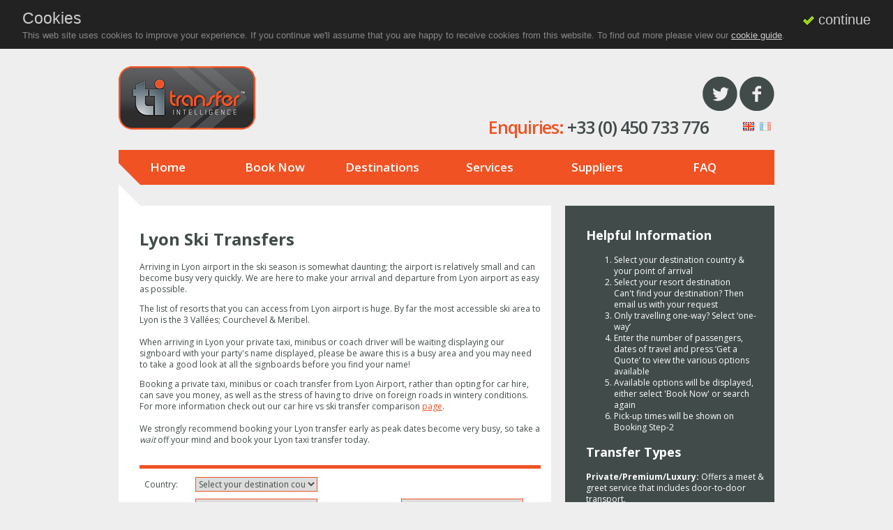

--- FILE ---
content_type: text/html; charset=UTF-8
request_url: http://www.transfer-intelligence.com/lyon-ski-transfers
body_size: 7440
content:
<!doctype html>
<!--[if lt IE 7]> <html class="no-js lt-ie9 lt-ie8 lt-ie7" lang="en"> <![endif]-->
<!--[if IE 7]>    <html class="no-js lt-ie9 lt-ie8" lang="en"> <![endif]-->
<!--[if IE 8]>    <html class="no-js lt-ie9" lang="en"> <![endif]-->
<!--[if gt IE 8]><!-->
<html class="no-js" lang="en">
<!--<![endif]-->
<head>
 
 
<!-- Site title -->
<meta charset="iso-8859-1">
<meta http-equiv="X-UA-Compatible" content="IE=edge,chrome=1">
<title>Transfer Intelligence - Your Transfer from Lyon airport to the ski resort of the Tarentaise and 3 valleys</title>

<meta name="viewport" content="width=device-width">
<meta name="description" content="Book a private taxi, coach or shared shuttle from Lyon airport to your winter destination, including 3 Vallées: Courchevel & Meribel">
<meta name="keywords" content="Transfer Intelligence, Lyon ski transfer, Lyon ski taxi, transfer to tignes; transfer to Meribel, transfer to courchevel, transfer to les 3 vallées">
<meta name="distribution" content="Global">
<meta name="copyright" content="Copyright Transfer Intelligence 2007. All rights reserved."> 
<meta name="resource-type" content="document"> 
<meta name="author" content="Powder Blue Internet Business Solutions"> 
<meta name="robots" content="index,follow"> 
<meta name="rating" content="General"> 
<meta name="revisit" content="1 days"> 

<!-- Mobile Specific Metas
================================================== -->
<meta name="viewport" content="width=device-width, maximum-scale=1">

<link href='http://fonts.googleapis.com/css?family=Open+Sans:400,600,800,700' rel='stylesheet' type='text/css'>
<link rel="stylesheet" href="http://www.transfer-intelligence.com/css/ti/960.css">
<link rel="stylesheet" href="http://www.transfer-intelligence.com/css/ti/style.css">
<link rel="stylesheet" href="http://www.transfer-intelligence.com/css/cookie.css">
<!--[if lte IE 8]>
<link rel="stylesheet" href="http://www.transfer-intelligence.com/css/ti/ie.css">
<!--<![endif]-->
<!--[if IE 8]>
<link rel="stylesheet" href="http://www.transfer-intelligence.com/css/ti/ie8.css">
<!--<![endif]-->

<!-- Mobile Specific CSS
================================================== -->
<link rel="stylesheet" href="http://www.transfer-intelligence.com/css/ti/responsive.css">

<script src="http://www.transfer-intelligence.com/js/libs/modernizr-2.5.3.min.js"></script>

<!-- Link to the favourites icon -->
<link href="http://www.transfer-intelligence.com/favicon_ti.ico" rel="shortcut icon">

<!-- Javascript link to the site menus -->
<!--<script src="http://www.transfer-intelligence.com/js/coolmenus4.js"></script>-->

<!-- Javascript link to index functions -->
<script src="http://www.transfer-intelligence.com/js/libs/jquery-1.7.1.min.js"></script>

<!-- Javascript link to index functions -->
<script src="http://www.transfer-intelligence.com/js/index_ti.js"></script>

<script LANGUAGE="JavaScript">
<!--
function MM_openBrWindow(theURL,winName,features) { //v2.0
  window.open(theURL,winName,features);
}
//-->
</script><script type="text/JavaScript">
<!--
function MM_preloadImages() { //v3.0
  var d=document; if(d.images){ if(!d.MM_p) d.MM_p=new Array();
    var i,j=d.MM_p.length,a=MM_preloadImages.arguments; for(i=0; i<a.length; i++)
    if (a[i].indexOf("#")!=0){ d.MM_p[j]=new Image; d.MM_p[j++].src=a[i];}}
}
function enemail(first,domain,tld)
{
	mail1 = "<a class=link_header h";
	mail2 = "ref";
	mail3 = "= mai";
	mail4 = "lto";
	mail5 = ":";
	mail6 = first;
	mail7 = "@"+domain+"."+tld+" class=\"a2\">";
	mail8 = first+"@"+domain+"."+tld;
	mail9 = "</";
	maila = "a>";
	document.write(mail1+mail2+mail3+mail4+mail5+mail6+mail7+mail8,mail9,maila);
}

		
		// remote scripting library
		// (c) copyright 2005 modernmethod, inc
		var sajax_debug_mode = false;
		var sajax_request_type = "POST";
		var sajax_target_id = "";
		var sajax_failure_redirect = "";
		
		function sajax_debug(text) {
			if (sajax_debug_mode)
				alert(text);
		}
		
 		function sajax_init_object() {
 			sajax_debug("sajax_init_object() called..")
 			
 			var A;
 			
 			var msxmlhttp = new Array(
				'Msxml2.XMLHTTP.5.0',
				'Msxml2.XMLHTTP.4.0',
				'Msxml2.XMLHTTP.3.0',
				'Msxml2.XMLHTTP',
				'Microsoft.XMLHTTP');
			for (var i = 0; i < msxmlhttp.length; i++) {
				try {
					A = new ActiveXObject(msxmlhttp[i]);
				} catch (e) {
					A = null;
				}
			}
 			
			if(!A && typeof XMLHttpRequest != "undefined")
				A = new XMLHttpRequest();
			if (!A)
				sajax_debug("Could not create connection object.");
			return A;
		}
		
		var sajax_requests = new Array();
		
		function sajax_cancel() {
			for (var i = 0; i < sajax_requests.length; i++) 
				sajax_requests[i].abort();
		}
		
		function sajax_do_call(func_name, args) {
			var i, x, n;
			var uri;
			var post_data;
			var target_id;
			
			sajax_debug("in sajax_do_call().." + sajax_request_type + "/" + sajax_target_id);
			target_id = sajax_target_id;
			if (typeof(sajax_request_type) == "undefined" || sajax_request_type == "") 
				sajax_request_type = "GET";
			
			uri = "/lyon-ski-transfers";
			if (sajax_request_type == "GET") {
			
				if (uri.indexOf("?") == -1) 
					uri += "?rs=" + escape(func_name);
				else
					uri += "&rs=" + escape(func_name);
				uri += "&rst=" + escape(sajax_target_id);
				uri += "&rsrnd=" + new Date().getTime();
				
				for (i = 0; i < args.length-1; i++) 
					uri += "&rsargs[]=" + escape(args[i]);

				post_data = null;
			} 
			else if (sajax_request_type == "POST") {
				post_data = "rs=" + escape(func_name);
				post_data += "&rst=" + escape(sajax_target_id);
				post_data += "&rsrnd=" + new Date().getTime();
				
				for (i = 0; i < args.length-1; i++) 
					post_data = post_data + "&rsargs[]=" + escape(args[i]);
			}
			else {
				alert("Illegal request type: " + sajax_request_type);
			}
			
			x = sajax_init_object();
			if (x == null) {
				if (sajax_failure_redirect != "") {
					location.href = sajax_failure_redirect;
					return false;
				} else {
					sajax_debug("NULL sajax object for user agent:\n" + navigator.userAgent);
					return false;
				}
			} else {
				x.open(sajax_request_type, uri, true);
				// window.open(uri);
				
				sajax_requests[sajax_requests.length] = x;
				
				if (sajax_request_type == "POST") {
					x.setRequestHeader("Method", "POST " + uri + " HTTP/1.1");
					x.setRequestHeader("Content-Type", "application/x-www-form-urlencoded");
				}
			
				x.onreadystatechange = function() {
					if (x.readyState != 4) 
						return;

					sajax_debug("received " + x.responseText);
				
					var status;
					var data;
					var txt = x.responseText.replace(/^\s*|\s*$/g,"");
					status = txt.charAt(0);
					data = txt.substring(2);

					if (status == "") {
						// let's just assume this is a pre-response bailout and let it slide for now
					} else if (status == "-") 
						alert("Error: " + data);
					else {
						if (target_id != "") 
							document.getElementById(target_id).innerHTML = eval(data);
						else {
							try {
								var callback;
								var extra_data = false;
								if (typeof args[args.length-1] == "object") {
									callback = args[args.length-1].callback;
									extra_data = args[args.length-1].extra_data;
								} else {
									callback = args[args.length-1];
								}
								callback(eval(data), extra_data);
							} catch (e) {
								sajax_debug("Caught error " + e + ": Could not eval " + data );
							}
						}
					}
				}
			}
			
			sajax_debug(func_name + " uri = " + uri + "/post = " + post_data);
			x.send(post_data);
			sajax_debug(func_name + " waiting..");
			delete x;
			return true;
		}
		
				
		// wrapper for get_depart_locs		
		function x_get_depart_locs() {
			sajax_do_call("get_depart_locs",
				x_get_depart_locs.arguments);
		}
		
				
		// wrapper for get_destinations		
		function x_get_destinations() {
			sajax_do_call("get_destinations",
				x_get_destinations.arguments);
		}
		
				
		// wrapper for get_new_depart_locs		
		function x_get_new_depart_locs() {
			sajax_do_call("get_new_depart_locs",
				x_get_new_depart_locs.arguments);
		}
		
				
		// wrapper for get_new_destinations		
		function x_get_new_destinations() {
			sajax_do_call("get_new_destinations",
				x_get_new_destinations.arguments);
		}
		
				
		// wrapper for get_unsocial_supplement		
		function x_get_unsocial_supplement() {
			sajax_do_call("get_unsocial_supplement",
				x_get_unsocial_supplement.arguments);
		}
		
				
		// wrapper for get_check_supplier		
		function x_get_check_supplier() {
			sajax_do_call("get_check_supplier",
				x_get_check_supplier.arguments);
		}
		
		//-->
</script>
<script type="text/javascript" src="http://www.transfer-intelligence.com/js/json.js"></script>
<meta name="verify-v1" content="PUhAoXR6QJxEUg5WnCyk5cJFTjvFYLwJIDWwUezMm/E=" />
</head>
<body lang="en-gb">
<div id="bf-cookie-notice">
	<div class="cookie-wrapper">
		<a class="cookie-dismiss" id="dismiss-cookie-notice" href="/"><img src="/images/tick.png"> continue</a>
		<div class="cookie-title">Cookies</div>
		<div class="cookie-line-one">This web site uses cookies to improve your experience. If you continue we'll assume that you are happy to receive cookies from this website. To find out more please view our <a href="/cookies">cookie guide</a>.</div>		
	</div>
	<div class="clear"></div>
</div>
<div class="wrapper container_12">

	<header class="grid_12 site-header">
		<div class="grid_6 alpha main-header-left">
			<a href="/" class="ti-logo">Transfer Intelligence : Driving your way</a>
		</div>		
		<div class="grid_6 omega main-header-right">
			<div class="social-links">
				<a class="twitter" href="#insert-twitter-link" title="Follow us on Twitter">Twitter</a>
				<a class="facebook" href="http://www.facebook.com/pages/Transfer-Intelligence/101944996590275" target="_blank" title="Join us on Facebook">Facebook</a>
			</div>
			<div class="contact">
				<div class="langs">
					<form action="http://www.transfer-intelligence.com" name="language_selector" id="language_selector" method="POST">
						<input type="hidden" id="id_lang" name="id_lang" value="" />
						<a class="en active" onclick="javascript:pageSubmit('1')" href="#lang-en">English</a>
						<a class="fr" onclick="javascript:pageSubmit('2')" href="#lang-fr">Francais</a>
					</form>
				</div>
				<div class="number">Enquiries: <span>+33 (0) 450 733 776 </span></div>
			</div>						
		</div>		
		<div class="clear"></div>
		<div class="default-menu">			
			<nav class="site-menu main-menu grid_12 alpha">
				
<ul><li class="grid_2  alpha"><a href="/" >Home<span></span><b></b></a></li>

<li class="grid_2 "><a href="/booking-step-0" >Book Now<span></span><b></b></a></li>

<li class="grid_2 "><a href="/holiday-parks-camping-villages" >Destinations<span></span><b></b></a><ul>
<li class="sub "><a href="/summer-transfers" >Summer</a><ul>
<li class="sub "><a href="/holiday-parks-camping-villages" >Camping Villages</a></li>
</ul></li>

<li class="sub "><a href="/city-break-destinations" >European Cities</a></li>

<li class="sub "><a href="/ski-resorts-list" >Ski Resorts</a><ul>
<li class="sub "><a href="/ski-destinations" >Ski Transfer Info</a></li>
</ul></li>
</ul></li>

<li class="grid_2 "><a href="/uk-airport-transfers" >Services<span></span><b></b></a><ul>
<li class="sub "><a href="/transfer-types" >Car Transfers</a><ul>
<li class="sub "><a href="/private-transfers" >Private Transfers</a></li>

<li class="sub "><a href="/luxury-cars" >Luxury / VIP</a></li>
</ul></li>
</ul></li>

<li class="grid_2 "><a href="/suppliers" >Suppliers <span></span><b></b></a></li>

<li class="grid_2  last_item "><a href="/faqs" >FAQ<span></span><b></b></a><ul>
<li class="sub "><a href="/faqs" >FAQS</a></li>

<li class="sub "><a href="/testimonials" >Testimonials</a></li>

<li class="sub "><a href="/jobs" >Jobs</a></li>

<li class="sub "><a href="/contact-us" >Contact us</a></li>
</ul></li>
</ul>				<span class="chip"></span>
			</nav>
		</div>
		<div class="responsive-menu">
			<div class="menu-button">Menu
				<span class="chip"></span>
			</div>
			<nav class="site-menu main-menu">
				
<ul><li class=" alpha"><a href="/" >Home<span></span><b></b></a></li>

<li class=""><a href="/booking-step-0" >Book Now<span></span><b></b></a></li>

<li class=""><a href="/holiday-parks-camping-villages" >Destinations<span></span><b></b></a><ul>
<li class="sub "><a href="/summer-transfers" >Summer</a><ul>
<li class="sub "><a href="/holiday-parks-camping-villages" >Camping Villages</a></li>
</ul></li>

<li class="sub "><a href="/city-break-destinations" >European Cities</a></li>

<li class="sub "><a href="/ski-resorts-list" >Ski Resorts</a><ul>
<li class="sub "><a href="/ski-destinations" >Ski Transfer Info</a></li>
</ul></li>
</ul></li>

<li class=""><a href="/uk-airport-transfers" >Services<span></span><b></b></a><ul>
<li class="sub "><a href="/transfer-types" >Car Transfers</a><ul>
<li class="sub "><a href="/private-transfers" >Private Transfers</a></li>

<li class="sub "><a href="/luxury-cars" >Luxury / VIP</a></li>
</ul></li>
</ul></li>

<li class=""><a href="/suppliers" >Suppliers <span></span><b></b></a></li>

<li class=" last_item "><a href="/faqs" >FAQ<span></span><b></b></a><ul>
<li class="sub "><a href="/faqs" >FAQS</a></li>

<li class="sub "><a href="/testimonials" >Testimonials</a></li>

<li class="sub "><a href="/jobs" >Jobs</a></li>

<li class="sub "><a href="/contact-us" >Contact us</a></li>
</ul></li>
</ul>				<span class="chip"></span>
				<div class="clear"></div>
			</nav>
		</div>
	</header>
	
	<div class="site-content home" role="main">
	<div class="grid_8">
		<div class="panel content search-widget-panel">
		<h1>Lyon&nbsp;Ski Transfers</h1>
		<p><p>
	Arriving in Lyon airport&nbsp;in the ski season is somewhat daunting; the airport is&nbsp;relatively small and can become busy very quickly. We are here to make your arrival and departure from Lyon airport as easy as possible.</p>
<p>
	The list of resorts that you can access from Lyon airport is huge. By far the most accessible ski area to Lyon is the 3 Vall&eacute;es; Courchevel &amp; Meribel.<br />
	<br />
	When arriving in Lyon your private taxi, minibus or coach&nbsp;driver will be waiting displaying our signboard with your party&#39;s name displayed, please be aware this is a busy area and you may need to take a good look at all the signboards before you find your name!</p>
<p>
	Booking a private taxi, minibus&nbsp;or coach transfer from Lyon Airport, rather than opting for car hire, can save you money, as well as the stress of having to drive on foreign roads in wintery conditions. For more information check out our car hire vs ski transfer comparison <a href="http://www.transfer-intelligence.com/index/info/Transfer_Guide/103" target="_new">page</a>.<br />
	<br />
	We strongly recommend booking your Lyon transfer early as peak dates become very busy, so take a <em>wait</em> off your mind and book your Lyon taxi transfer today.</p>
</p>
		<div class="bookingForm">
	<br />
	<table width="100%" border="0" cellspacing="2" cellpadding="2" class="bookingTbl quote">
	  <tr>
	    <td align="center" valign="top">
    <!--
Start of Transfer Form
-->
<link rel="stylesheet" type="text/css" href="/js/jscalendar-1.0/calendar-orange.css">
<script type="text/javascript" src="/js/jscalendar-1.0/calendar.js"></script>
<script type="text/javascript" src="/js/jscalendar-1.0/lang/calendar-en.js"></script>
<script type="text/javascript" src="/js/jscalendar-1.0/calendar-setup.js"></script>

    <form action="/index/info/Book_Now/64" name="transfer_form" id="transfer_form" method="POST" onsubmit="return checkQuickQuote();">
	<input type="hidden" id="widg_lang" name="widg_lang" value="1" />
    <input type="hidden" id="fl_public" name="fl_public" value="1" />
	<div class="search-widget">
		<div class="search-widget-row">
			<label for="tf_country">Country:</label>
			<select name="tf_country" id="tf_country" onchange="countryChanged(this)">
	                      <option>Select your destination country</option>
			      <option value="29">Andorra</option><option value="6">Austria</option><option value="7">Belgium</option><option value="26">Bulgaria</option><option value="9">Croatia</option><option value="25">Cyprus</option><option value="10">Czech Republic</option><option value="1">France</option><option value="13">Germany</option><option value="24">Greece</option><option value="14">Hungary</option><option value="22">Ireland</option><option value="15">Italy</option><option value="16">Malta</option><option value="23">Nederlands</option><option value="17">Norway</option><option value="18">Portugal</option><option value="28">Spain (Balearic Islands)</option><option value="8">Spain (Canary Islands)</option><option value="3">Spain (Mainland)</option><option value="2">Switzerland</option><option value="20">Turkey</option><option value="21">Ukraine</option><option value="27">United Kingdom</option>			</select>
		</div>
		<div class="search-widget-row">
			<div class="grid_3 alpha search-widget-left">
				<label for="tf_depart_loc">Departing:</label>
				<input id="tf_initial_depart_loc" type="hidden" value=""/>
				<select name="tf_depart_loc" id="tf_depart_loc" onchange="departLocChanged(this)">
	                      <option>Select your Airport / Port</option>
			      				</select>            
	            
	            <br />
	            
	            <label>Journey:</label>
	            <input name="tf_journey" id="tf_journey" type="radio" value="return" checked="checked" onclick="journeyChanged()" />
	           	Return	           	<input name="tf_journey" id="tf_journey" type="radio" value="one-way" onclick="journeyChanged()" />
	           	One-way	           	
	           	<br />
	           	
	           	<label for="">Outbound: </label>
	           	<select name="tf_out_day" id="tf_out_day" class="day-select" onchange="dayChanged(this)"></select>
	           	<select name="tf_out_month" id="tf_out_month" class="month-select" onchange="monthChanged(this,'tf_out_day')"></select>
	           	<img src="/images/icon_cal.gif" name="tf_out_date_trigger" id="tf_out_date_trigger" border="0" onclick="arriveShowCalendar('tf_out_date_trigger')"/>
				<input id="tf_hidden_out_date" name="tf_hidden_out_date" type="hidden" value=""/>
	            <input type="hidden" name="id_submit" value="1" />
	            
			</div>
			<div class="grid_3 omega search-widget-right">
				<label for="tf_initial_destin_loc">Destination:</label>
				<input id="tf_initial_destin_loc" type="hidden" value=""/>
				<select name="tf_destin_loc" id="tf_destin_loc">
					<option>Select a Destination</option>
								    </select>		
			    <br />
			    <label for="tf_adults">Passengers:</label>
				<select name="tf_adults" id="tf_adults" class="day-select">
									<option value="1" >1</option>
									<option value="2" >2</option>
									<option value="3" >3</option>
									<option value="4" >4</option>
									<option value="5" >5</option>
									<option value="6" >6</option>
									<option value="7" >7</option>
									<option value="8" >8</option>
									<option value="9" >9</option>
									<option value="10" >10</option>
									<option value="11" >11</option>
									<option value="12" >12</option>
									<option value="13" >13</option>
									<option value="14" >14</option>
									<option value="15" >15</option>
									<option value="16" >16</option>
									<option value="17" >17</option>
									<option value="18" >18</option>
									<option value="19" >19</option>
									<option value="20" >20</option>
									<option value="21" >21</option>
									<option value="22" >22</option>
									<option value="23" >23</option>
									<option value="24" >24</option>
									<option value="25" >25</option>
									<option value="26" >26</option>
									<option value="27" >27</option>
									<option value="28" >28</option>
									<option value="29" >29</option>
									<option value="30" >30</option>
									<option value="31" >31</option>
									<option value="32" >32</option>
									<option value="33" >33</option>
									<option value="34" >34</option>
									<option value="35" >35</option>
									<option value="36" >36</option>
									<option value="37" >37</option>
									<option value="38" >38</option>
									<option value="39" >39</option>
									<option value="40" >40</option>
									<option value="41" >41</option>
									<option value="42" >42</option>
									<option value="43" >43</option>
									<option value="44" >44</option>
									<option value="45" >45</option>
									<option value="46" >46</option>
									<option value="47" >47</option>
									<option value="48" >48</option>
									<option value="49" >49</option>
									<option value="50" >50</option>
									<option value="51" >51</option>
									<option value="52" >52</option>
									<option value="53" >53</option>
									<option value="54" >54</option>
									<option value="55" >55</option>
									<option value="56" >56</option>
									<option value="57" >57</option>
									<option value="58" >58</option>
									<option value="59" >59</option>
									<option value="60" >60</option>
					            </select> inc. infants and children	
	            
	            <br />
	            
				<div id="tf_out_table">
	            	<label id="tf_out_label" for="tf_ret_day">Return:</label>
	            	<select name="tf_ret_day" id="tf_ret_day" class="day-select" onchange="dayChanged(this)"></select>
					<select name="tf_ret_month" id="tf_ret_month" class="month-select" onchange="monthChanged(this,'tf_ret_day')"></select>
	                <img src="/images/icon_cal.gif" name="tf_ret_date_trigger" id="tf_ret_date_trigger" border="0" onclick="departShowCalendar('tf_ret_date_trigger')"/>
	                <input id="tf_hidden_ret_date" name="tf_hidden_ret_date" type="hidden" value=""/>
	            </div>
			</div>
			<div class="clear"></div>
		</div>
		<div class="quoteButton">
			<input type="submit" name="Submit" value="Get a Quote" />
		</div>
		
	</div>
        
      </form>

<script type="text/javascript">
<!--
var tf_monthNames = new Array(
"January",
"February",
"March",
"April",
"May",
"June",
"July",
"August",
"September",
"October",
"November",
"December");

var messageDepartBeforeArrive = "Your arrival date can't be after your departure date";
var messageArriveAfterDepart = "Your departure date can't be before your arrival date";
var messageNoAirportSelected = "Please select an airport";
var messageNoDestinationSelected = "Please select a destination";
var messageRequiredContactDetails = "We will need your Name, email and a contact number.";

//-->
</script>
<script type="text/javascript" src="/js/transfer_form_new.js"></script>
<!--
End of Transfer Form
-->   		</td>
    </tr>
    </table>
	
			</div>
			<span class="shard white"></span>
		</div>
	</div>
	<div class="grid_4">
		<div class="panel dark">
			<h2>Helpful Information</h2>
			<p><ol>
	<li>
		Select your destination country &amp; your point of arrival</li>
	<li>
		Select your resort destination<br />
		Can&#39;t find your destination? Then email us with your request</li>
	<li>
		Only travelling one-way? Select &lsquo;one-way&rsquo;</li>
	<li>
		Enter the number of passengers, dates of travel and press &lsquo;Get a Quote&rsquo; to view the various options available</li>
	<li>
		Available options will be displayed, either select &#39;Book Now&#39; or search again</li>
	<li>
		Pick-up times will be shown on Booking Step-2</li>
</ol>
</p>
			<h2>Transfer Types</h2>
			<p><p>
	<strong>Private/Premium/Luxury:</strong> Offers a meet &amp; greet service that includes door-to-door transport.</p>
<p>
	<strong>No shared bus&nbsp;services from Lyon</strong></p>
<p>
	<strong>Thinking of Lyon </strong><strong>Car Hire?&nbsp;&nbsp;&nbsp;&nbsp;&nbsp; </strong>We suggest you visit our <a href="http://www.transfer-intelligence.com/index/info/Transfer_Guide/103" target="_new">Transfer Guide</a> page for more information on the pros and cons of car hire vs an airport transfer.</p>
</p>
		</div>
	</div>
</div>
<script type="text/javascript">
<!--
//validation stuff
var non_blank = new Array();

non_blank[0] = 'tf1_surname';
non_blank[1] = 'tf1_email';
non_blank[2] = 'tf1_mobile';


function checkSupplier (){}

function validate()
{
	var stat = true;

	for(x=0;x<non_blank.length;x++)
	{
		if(document.getElementById(non_blank[x]).value=='')
		{
			document.getElementById(non_blank[x]).style.background = "#ffcccc";
			stat = false;
		}
		else
		{
			document.getElementById(non_blank[x]).style.background = "#ffffff";
		}
	}

	if(!stat)
	{
		alert('You have not filled in some fields which are required - they have been hightlighted red');
                return false;
	} else {
                return true;
        }

}

//-->
</script>
	
	<footer class="site-footer grid_12">
		<a href="/site-map">Site Map</a> | <a href="/terms-and-conditions">Terms & Conditions</a> |
		Website and all original content copyright &copy; Transfer Intelligence 2007-2012, all rights reserved. Site designed and built by <a href="http://www.powder-blue.com">Powder&nbsp;Blue</a>
		<span class="shard"></span>
	</footer>
	
</div>		
	
<script type="text/javascript">
<!--
function pageSubmit(id_lang)
{
	document.getElementById('id_lang').value = id_lang;
	document.forms.language_selector.submit();
}
//-->
</script>
<script src="http://www.google-analytics.com/urchin.js" type="text/javascript">
</script>
<script type="text/javascript">
_uacct = "UA-839402-1";
urchinTracker();
</script>
</body>
</html>

--- FILE ---
content_type: text/html; charset=UTF-8
request_url: http://www.transfer-intelligence.com/lyon-ski-transfers
body_size: 23609
content:
+:var res = '{\"depart_loc_airports\":[{\"1094\":\"Brussels Airport (BRU)\"},{\"1091\":\"Bordeaux Airport (BOD)\"},{\"1107\":\"Genoa Airport (GOA)\"},{\"1117\":\"Malta International Airport (MLA)\"},{\"1081\":\"Almeria Airport (LEI)\"},{\"1095\":\"Budapest Airport (BUD)\"},{\"1102\":\"Forli Airport (FRL)\"},{\"1134\":\"Pescara Airport (PSR)\"},{\"1127\":\"Olbia  Airport (OLB)\"},{\"1079\":\"Alghero Airport (AHO)\"},{\"1153\":\"Verona Brescia Airport (VBS)\"},{\"1101\":\"Florence Airport (FLR)\"},{\"1151\":\"Venice Marco Polo Airport (VCE)\"},{\"1105\":\"Geneva Airport (GVA)\"},{\"1085\":\"Avignon Airport (AVN)\"},{\"1118\":\"Marseille Airport (MRS)\"},{\"1115\":\"Lyon Airport St Exupery (LYS)\"},{\"1084\":\"Annecy-Meythe Airport (NCY)\"},{\"1120\":\"Milan Malpensa Airport (MXP)\"},{\"1082\":\"Altenburg Airport (AOC)\"},{\"1109\":\"Granada Airport (GRX)\"},{\"1098\":\"Dubrovnik Airport (DBV)\"},{\"1113\":\"Klagenfurt Airport (KLU)\"},{\"1114\":\"Ljubljana Airport (LJU)\"},{\"1137\":\"Pula Airport (PUY)\"},{\"1138\":\"Rijeka Airport (RJK)\"},{\"1143\":\"Split Airport (SPU)\"},{\"1149\":\"Trieste Airport (TRS)\"},{\"1155\":\"Zagreb Airport(ZAG)\"},{\"1089\":\"Biarritz Airport (BIQ)\"},{\"1093\":\"Brest Airport (BES)\"},{\"1086\":\"Barcelona Airport (BCN)\"},{\"397\":\"Girona Airport (GRO)\"},{\"1122\":\"Munich Airport (MUC)\"},{\"1142\":\"Salzburg Airport (SZG)\"},{\"1110\":\"Grenoble Airport St-Geoirs (GNB)\"},{\"1147\":\"Toulouse Airport - Blagnac (TLS)\"},{\"1097\":\"Chambery AIX Airport (CMF)\"},{\"1106\":\"Non EU Passports Geneva Airport (GVA)\"},{\"1112\":\"Innsbruck Airport (INN)\"},{\"1140\":\"Rome Ciampino Airport (CIA)\"},{\"1141\":\"Rome Fiumicino Airport (FCO)\"},{\"1135\":\"Pisa Airport (PSA)\"},{\"1088\":\"Bergamo Airport (BGY)\"},{\"1124\":\"Naples Airport (NAP)\"},{\"1148\":\"Treviso Airport (TSF)\"},{\"1096\":\"Cagliari Airport (CAG)\"},{\"1090\":\"Bologna Airport (BLQ)\"},{\"1119\":\"Milan Linate Airport (LIN)\"},{\"1139\":\"Rimini Airport (RMI)\"},{\"1150\":\"Turin Caselle Airport (TRN)\"},{\"1152\":\"Verona Airport (VRN)\"},{\"1130\":\"Majorca-Palma Airport (PMI)\"},{\"1111\":\"Ibiza Airport (IBZ)\"},{\"1116\":\"Malaga Airport (AGP)\"},{\"1087\":\"Basel-Mulhouse Airport (BSL)\"},{\"1156\":\"Zurich Airport (ZRH)\"},{\"1103\":\"Friedrichshafen Airport (FDH)\"},{\"1099\":\"Faro Airport (FAO)\"},{\"1136\":\"Prague Airport (PRG)\"},{\"1125\":\"Nice Airport (NCE)\"},{\"1080\":\"Alicante Airport (ALC)\"},{\"1123\":\"Murcia Airport (San Javier) (MJV)\"},{\"1270\":\"Carcassonne Airport (CCF)\"},{\"1271\":\"Perpignan Airport (PGF)\"},{\"1269\":\"Reus Airport (REU)\"},{\"1337\":\"Sion Airport (SIR)\"},{\"1132\":\"Paris - Charles de Gaulle airport (CDG) - Roissy\"},{\"1342\":\"Tarbes - Lourdes Airport (LDE)\"},{\"1418\":\"Istanbul Ataturk Airport (IST) - European Side\"},{\"1419\":\"Istanbul Sabiha Gokcen Airport (SAW) - Asian side\"},{\"1420\":\"Antalya Airport (AYT)\"},{\"1421\":\"Dalaman Airport (DLM)\"},{\"1423\":\"Bodrum - Milas Airport (BJV)\"},{\"1424\":\"Ankara (Esenboga) Airport (ESB)\"},{\"1154\":\"Vienna Airport (VIE)\"},{\"1485\":\"Kiev Borispol Airport (KBP) \"},{\"1545\":\"Dublin Airport (DUB)\"},{\"1543\":\"Izmir - Adnan Menderes Airport (ADB)\"},{\"1600\":\"Gran Canaria Airport (LPA)\"},{\"1607\":\"Bari Airport (BRI)\"},{\"1609\":\"Palermo Airport (PMO)\"},{\"1616\":\"Amsterdam Schipol Airport (AMS)\"},{\"1618\":\"Montpellier Airport (MPL)\"},{\"1625\":\"Berne Airport (BRN)\"},{\"1629\":\"Larnaca Airport (LCA)\"},{\"1648\":\"Bilbao Airport (BIO)\"},{\"1652\":\"Valencia Airport (VLC)\"},{\"1654\":\"Ajaccio Airport (AJA)\"},{\"1656\":\"Bastia Airport (BIA)\"},{\"1658\":\"Hamburg Airport (HAM)\"},{\"1666\":\"Lisbon Airport (LIS)\"},{\"1630\":\"Paphos Airport (PFO)\"},{\"1678\":\"Athens International Airport (ATH)\"},{\"1680\":\"Rhodes Airport (RHO)\"},{\"1683\":\"Corfu Airport (CFU)\"},{\"1679\":\"Heraklion Airport (HER)\"},{\"1682\":\"Chania Airport (CHQ)\"},{\"1681\":\"Thessaloniki Macedonia Airport (SKG)\"},{\"1828\":\"Sofia Airport (SOF)\"},{\"1839\":\"Cuneo Airport (CUF)\"},{\"1842\":\"Argostolion Airport (EFL)\"},{\"1864\":\"Las Palmas Airport - Gran Canaria (LPA)\"},{\"1870\":\"Madrid Airport (MAD)\"},{\"1892\":\"Frankfurt Airport (FRA)\"},{\"1340\":\"Paris Beauvais Airport(BVA)\"},{\"1919\":\"Memmingen Airport (FMM)\"},{\"1941\":\"Brescia Airport (VBS)\"},{\"1950\":\"Sevilla Airport (SVQ)\"},{\"1131\":\"Paris - Orly Airport (ORY)\"},{\"1332\":\"Le Bourget Airport (LBG)\"},{\"2005\":\"Fuerteventura Airport (FUE)\"},{\"2006\":\"Tenerife North Airport (TFN)\"},{\"2007\":\"Tenerife South Airport (TFS)\"},{\"2004\":\"Lanzarote Airport (ACE)\"},{\"1906\":\"Heathrow Airport (LHR)\"},{\"2081\":\"Menorca-Mahon Airport (MAH)\"},{\"2156\":\"Lleida Airport (ILD)\"},{\"2155\":\"Jerez Airport (XRY)\"},{\"1614\":\"Catania (Fontanarossa) Airport (CTA)\"},{\"2158\":\"Brindisi Airport (BDS)\"},{\"2169\":\"Zadar Airport (ZAD)\"},{\"2232\":\"Bergerac Airport (EGC)\"},{\"2235\":\"Limoges Airport (LIG)\"},{\"1381\":\"Pau Airport (PUF)\"},{\"2208\":\"St Etienne Airport (EBU)\"},{\"2387\":\"Bezier Airport (BZR)\"},{\"2470\":\"Stansted Airport (STN)\"},{\"2471\":\"Luton Airport ( LTN)\"},{\"2474\":\"Gatwick Airport (LGW)\"},{\"2475\":\"Southend Airport (SEN)\"},{\"2476\":\"London City Airport (LCY)\"},{\"2479\":\"San Sebastian Airport (EAS)\"},{\"2080\":\"Majorca Airport (PMI)\"},{\"2551\":\"Dinard Airport (DNR)\"},{\"1660\":\"Nantes Airport (NTE)\"},{\"1385\":\"La Rochelle Airport (LRH)\"},{\"2609\":\"N\\u00eemes Airport (FNI)\"},{\"2517\":\"Tours Val de Loire Airport (TUF)\"},{\"2633\":\"Brive Airport (BVE)\"},{\"2631\":\"Lorient Airport (LRT)\"},{\"2650\":\"Bristol Airport (BRS)\"},{\"2664\":\"Belfast City Airport (BHD)\"},{\"2665\":\"Belfast International Airport (BFS)\"},{\"2690\":\"London City Airport (LCY)\"},{\"2689\":\"Luton Airport (LTN)\"},{\"2729\":\"Rennes Airport (RNS)\"},{\"2610\":\"N\\u00eemes Airport (FNI)- TI &#226;\"},{\"2538\":\"Carcassonne Airport (CCF) - TI.&#226;\"},{\"1323\":\"Toulon-Hy\\u00e8res Airport (TLN)\"},{\"3006\":\"Lille-Lesquin Airport (LIL)\"},{\"2600\":\"Nantes Airport (NTE) TI.&#226;\"},{\"3037\":\"Perpignan Airport (PGF) (Payment in GBP)\"},{\"3043\":\"Rennes Airport (RNS) (Payment in GBP)\"},{\"2857\":\"Turin Caselle Airport (TRN) TI.&#226;\"},{\"2946\":\"Caen Airport (CFR)\"},{\"1916\":\"Strasbourg Airport (SXB)\"}],\"depart_loc_alphabetic\":[{\"2228\":\" Ferri\\u00e8res  \"},{\"3\":\"Aarau\"},{\"2017\":\"Abama\"},{\"2269\":\"Abondance\"},{\"1338\":\"Abtenau\"},{\"1700\":\"Acharavi\"},{\"1627\":\"Acoteias\"},{\"1328\":\"Adelboden\"},{\"1393\":\"Adra\"},{\"1598\":\"Adrasan\"},{\"4\":\"Adsubia\"},{\"1738\":\"Afandou\"},{\"1477\":\"Agay\"},{\"2933\":\"Agde\"},{\"2281\":\"Agen\"},{\"1755\":\"Agia Marina\"},{\"1631\":\"Agia Napa\"},{\"1756\":\"Agia Pelagia\"},{\"1757\":\"Agias Nikolaos\"},{\"1632\":\"Agios Athanasios\"},{\"1701\":\"Agios Gordis\"},{\"1702\":\"Agios Ioannis\"},{\"1703\":\"Agios Stefanos\"},{\"6\":\"Aglientu\"},{\"7\":\"Agost\"},{\"8\":\"Agres\"},{\"1395\":\"Aguadulce\"},{\"2721\":\"Aigue-Morte\"},{\"3053\":\"Aiguebelette\"},{\"9\":\"Aigues\"},{\"2543\":\"Aigues-Mortes\"},{\"2254\":\"Aime Bus Station\"},{\"1206\":\"Aime Train Station\"},{\"10\":\"Aix en Provence\"},{\"1165\":\"Aix les Bains\"},{\"2588\":\"Aizenay\"},{\"1655\":\"Ajaccio\"},{\"1654\":\"Ajaccio Airport (AJA)\"},{\"1460\":\"Akbuk\"},{\"11\":\"Alagna\"},{\"1429\":\"Alanya\"},{\"1596\":\"Alanya\"},{\"12\":\"Alaro\"},{\"13\":\"Alassio\"},{\"14\":\"Albatera\"},{\"15\":\"Albenga\"},{\"2386\":\"Albertville\"},{\"2283\":\"Albi\"},{\"16\":\"Albir\"},{\"17\":\"Albufeira - Algarve\"},{\"2048\":\"Alcala De Henares\"},{\"18\":\"Alcalali\"},{\"2083\":\"Alcanada\"},{\"19\":\"Alcocer de planes\"},{\"20\":\"Alcolecha\"},{\"2057\":\"Alcossebre\"},{\"21\":\"Alcoy\"},{\"22\":\"Alc\\u00fadia\"},{\"1400\":\"Alenda Golf\"},{\"23\":\"Alfafara\"},{\"24\":\"Alfaz del pi\"},{\"25\":\"Algaida\"},{\"2084\":\"Algaira\"},{\"2138\":\"Algarrobo\"},{\"26\":\"Algeciras\"},{\"27\":\"Alghero\"},{\"1079\":\"Alghero Airport (AHO)\"},{\"28\":\"Algorfa\"},{\"29\":\"Algue\\u00f1a\"},{\"1080\":\"Alicante Airport (ALC)\"},{\"30\":\"Alicante City\"},{\"2374\":\"Allas-les-Mines\"},{\"2614\":\"Allegre-les-Fumades\"},{\"2362\":\"Alles-sur-Dordogne\"},{\"31\":\"Almancil\"},{\"1081\":\"Almeria Airport (LEI)\"},{\"1399\":\"Almeria City\"},{\"1394\":\"Almerimar\"},{\"1758\":\"Almirida\"},{\"32\":\"Almoradi\"},{\"33\":\"Almudaina\"},{\"34\":\"Almu\\u00f1ecar\"},{\"1229\":\"Alpbach\"},{\"35\":\"Alpe d Huez \"},{\"36\":\"Altea\"},{\"1082\":\"Altenburg Airport (AOC)\"},{\"1249\":\"Altenmarkt (Skiwelt Amade)\"},{\"37\":\"Altet\"},{\"1547\":\"Altinkum\"},{\"1272\":\"Altopascio\"},{\"38\":\"Altura\"},{\"39\":\"Alvor\"},{\"1704\":\"Alykes Potamou\"},{\"41\":\"Amalfi\"},{\"1759\":\"Amoudara\"},{\"2211\":\"Amphion Port\"},{\"1617\":\"Amsterdam City Centre\"},{\"1871\":\"Amsterdam Cruise Ship Terminal\"},{\"1874\":\"Amsterdam North\"},{\"2939\":\"Amsterdam River Port - Quay Buiksloterweg\"},{\"2940\":\"Amsterdam River Port - Quay De Ruyterkade west  \"},{\"2942\":\"Amsterdam River Port - Quay Veemkade\"},{\"2941\":\"Amsterdam River Port - Quay Westerhoofd\"},{\"1616\":\"Amsterdam Schipol Airport (AMS)\"},{\"1872\":\"Amsterdam South\"},{\"1873\":\"Amsterdam South East\"},{\"1875\":\"Amsterdam West\"},{\"2177\":\"Analipsi\"},{\"1686\":\"Anavissos\"},{\"42\":\"Ancona\"},{\"43\":\"Andalo - Trentino\"},{\"1833\":\"Andermatt\"},{\"1814\":\"Andora (Italy)\"},{\"44\":\"Andorra\"},{\"2284\":\"Andorra Canillo\"},{\"2290\":\"Andorra El Tarter\"},{\"2286\":\"Andorra Encamp\"},{\"2291\":\"Andorra Encamp\"},{\"2292\":\"Andorra Escaldes\"},{\"2287\":\"Andorra Escaldes\"},{\"2288\":\"Andorra La Massana\"},{\"2293\":\"Andorra La Massana\"},{\"1996\":\"Andorra La Vella\"},{\"2294\":\"Andorra St Julia de Loria\"},{\"45\":\"Andratx\"},{\"1489\":\"Angera (Lake Maggiore)\"},{\"1971\":\"Anglet \"},{\"46\":\"Anieres\"},{\"1424\":\"Ankara (Esenboga) Airport (ESB)\"},{\"1465\":\"Ankara Centrum\"},{\"47\":\"Annecy\"},{\"2781\":\"Annecy (Post office)\"},{\"1083\":\"Annecy Train Station\"},{\"1084\":\"Annecy-Meythe Airport (NCY)\"},{\"1924\":\"Antagnod\"},{\"1420\":\"Antalya Airport (AYT)\"},{\"1590\":\"Antalya City\"},{\"2522\":\"Antey-Saint-Andr\\u00e9\"},{\"48\":\"Anthy sur L\\u00e9man\"},{\"49\":\"Antibes\"},{\"2669\":\"Antrim\"},{\"1389\":\"Antwerp Cruise Port\"},{\"2443\":\"Antwerpen\"},{\"51\":\"Aosta\"},{\"2222\":\"Aphrodite Hills\"},{\"52\":\"Aprica - Lombardia\"},{\"54\":\"Arabba, Veneto\"},{\"2049\":\"Aranjuez\"},{\"2170\":\"Arcachon\"},{\"55\":\"Arcalis - Andorra\"},{\"56\":\"Arcangues\"},{\"1166\":\"Ar\\u00eaches\"},{\"2085\":\"Arenal\"},{\"2115\":\"Arenal D\'En Castell\"},{\"57\":\"Arenzano\"},{\"58\":\"Argegno (Lake Como)\"},{\"2368\":\"Argeles-sur-Mer\"},{\"2572\":\"Argeles-sur-mer (payment in GBP)\"},{\"59\":\"Argentiere - Cham Val \"},{\"1842\":\"Argostolion Airport (EFL)\"},{\"61\":\"Ariany\"},{\"1736\":\"Arillas\"},{\"62\":\"Arinsal - Andorra\"},{\"63\":\"Arles\"},{\"64\":\"Arma\\u00e7\\u00e3o de P\\u00eara\"},{\"2668\":\"Armagh\"},{\"1300\":\"Arolla\"},{\"65\":\"Arona (Lake Maggiore)\"},{\"66\":\"Arosa\"},{\"2499\":\"Arreau\"},{\"2037\":\"Arrecife\"},{\"67\":\"Arroyo de la Miel\"},{\"68\":\"Arta\"},{\"1846\":\"Artesina\"},{\"2295\":\"Artouste\"},{\"69\":\"Arzachena\"},{\"2296\":\"Ascou Pailheres\"},{\"70\":\"Aspe\"},{\"71\":\"Assemini\"},{\"72\":\"Atalaya\"},{\"1687\":\"Athens City Centre\"},{\"1678\":\"Athens International Airport (ATH)\"},{\"2446\":\"Aubagne\"},{\"2297\":\"Auch\"},{\"2447\":\"Auriol\"},{\"1215\":\"Auris en Oisans\"},{\"73\":\"Auron\"},{\"1189\":\"Aussois\"},{\"2524\":\"Autrans\"},{\"1085\":\"Avignon Airport (AVN)\"},{\"74\":\"Avignon City\"},{\"1411\":\"Avignon Train Station\"},{\"76\":\"Avoriaz \"},{\"75\":\"Avoriaz - Prodains Cablecar only\"},{\"1430\":\"Avsallar\"},{\"2298\":\"Ax 3 domaines\"},{\"2299\":\"Ax-les-thermes\"},{\"1360\":\"Axams\"},{\"77\":\"Ayamonte (Spain)\"},{\"78\":\"Bad Gastein\"},{\"2637\":\"Bad Goisern\"},{\"79\":\"Bad Hofgastein\"},{\"80\":\"Bad Ischl\"},{\"2250\":\"Bad Ragaz\"},{\"2245\":\"Baden\"},{\"2560\":\"Baden\"},{\"81\":\"Badesi\"},{\"2647\":\"Bagnols\"},{\"83\":\"Baia di Conte\"},{\"84\":\"Baia Sardinia\"},{\"85\":\"Balaia\"},{\"1550\":\"Balcova - Izmir\"},{\"1760\":\"Bali\"},{\"1582\":\"Balikliova - Izmir\"},{\"2674\":\"Ballymena\"},{\"86\":\"Balones\"},{\"2139\":\"Banalmadena Pueblo\"},{\"1995\":\"Bandol\"},{\"87\":\"Ba\\u00f1eres\"},{\"2670\":\"Bangor NI\"},{\"1832\":\"Bansko\"},{\"88\":\"Banyalbufar\"},{\"3094\":\"Banyuls-sur-Mer\"},{\"2300\":\"Baqueira Beret\"},{\"1705\":\"Barbati\"},{\"1086\":\"Barcelona Airport (BCN)\"},{\"90\":\"Barcelona City\"},{\"91\":\"Barcelona Port\"},{\"93\":\"Bardolino (Lake Garda)\"},{\"95\":\"Bardonecchia\"},{\"2301\":\"Bareges\"},{\"2302\":\"Bareges-la Mongie\"},{\"1855\":\"Bargeges\"},{\"1608\":\"Bari\"},{\"1607\":\"Bari Airport (BRI)\"},{\"97\":\"Bari Sardo\"},{\"2467\":\"Basel (Basel World)\"},{\"98\":\"Basel City\"},{\"1622\":\"Basel- St Jakob Park Stadium\"},{\"1087\":\"Basel-Mulhouse Airport (BSL)\"},{\"99\":\"Baska\"},{\"100\":\"Baska Voda\"},{\"1657\":\"Bastia\"},{\"1656\":\"Bastia Airport (BIA)\"},{\"2651\":\"Bath\"},{\"1830\":\"Bauduen\"},{\"101\":\"Baux de Provence\"},{\"102\":\"Baveno (Lake Maggiore)\"},{\"2564\":\"Bayeux\"},{\"1972\":\"Bayonne\"},{\"2482\":\"Bayonne Train Station\"},{\"1202\":\"Beaufort\"},{\"103\":\"Beaulieu sur Mer\"},{\"1434\":\"Beldibi - Goynuk\"},{\"1593\":\"Belek\"},{\"2677\":\"Belfast Central Station\"},{\"2664\":\"Belfast City Airport (BHD)\"},{\"2671\":\"Belfast City Centre\"},{\"2676\":\"Belfast Docks\"},{\"2678\":\"Belfast Great Victoria Station\"},{\"2665\":\"Belfast International Airport (BFS)\"},{\"1490\":\"Belgirate (Lake Maggiore)\"},{\"104\":\"Bellagio (Lake Como)\"},{\"1507\":\"Bellano (Lake Como)\"},{\"105\":\"Bellaria\"},{\"2353\":\"Bellegarde Train Station\"},{\"2469\":\"Bellevaux\"},{\"106\":\"Bellevue\"},{\"1897\":\"Bellevue Port, Geneva\"},{\"107\":\"Belo Horizonte\"},{\"2363\":\"Belv\\u00e8s\"},{\"108\":\"Benahavis\"},{\"109\":\"Benalmadena\"},{\"110\":\"Benalmadena Torrequebrada\"},{\"2147\":\"Benalup De Sidonia\"},{\"111\":\"Benasau\"},{\"112\":\"Bendinat\"},{\"113\":\"Benejama\"},{\"114\":\"Benejuzar\"},{\"115\":\"Benferri\"},{\"116\":\"Beniarbeig\"},{\"117\":\"Beniarda\"},{\"118\":\"Beniarres\"},{\"2058\":\"Benicassim\"},{\"119\":\"Benicembla\"},{\"120\":\"Benidoleig\"},{\"121\":\"Benidorm\"},{\"123\":\"Benifallim\"},{\"124\":\"Benifato\"},{\"125\":\"Benijofar\"},{\"126\":\"Benilloba\"},{\"127\":\"Benillup\"},{\"128\":\"Benimantell\"},{\"129\":\"Benimarfull\"},{\"130\":\"Benimasot\"},{\"131\":\"Benimeli\"},{\"132\":\"Benissa\"},{\"133\":\"Benitachell\"},{\"1706\":\"Benitses\"},{\"1893\":\"Benodet\"},{\"1088\":\"Bergamo Airport (BGY)\"},{\"134\":\"Bergamo City\"},{\"2232\":\"Bergerac Airport (EGC)\"},{\"2629\":\"Bergerac City Centre\"},{\"2923\":\"Bergerac City Centre (Payment in GBP)\"},{\"135\":\"Bern\"},{\"1626\":\"Berne - Stade de Suisse \"},{\"1625\":\"Berne Airport (BRN)\"},{\"2458\":\"Bernex\"},{\"1952\":\"Berny-Riviere\"},{\"1676\":\"Bessans\"},{\"1949\":\"Bex\"},{\"2635\":\"Beynac-et-Cazenac\"},{\"2387\":\"Bezier Airport (BZR)\"},{\"1821\":\"Beziers\"},{\"2303\":\"Beziers\"},{\"136\":\"Biar\"},{\"2304\":\"Biarritz\"},{\"1089\":\"Biarritz Airport (BIQ)\"},{\"1970\":\"Biarritz City\"},{\"1969\":\"Biarritz Train Station\"},{\"1612\":\"Bibione\"},{\"137\":\"Bigastro\"},{\"2305\":\"Bilbao\"},{\"1648\":\"Bilbao Airport (BIO)\"},{\"1649\":\"Bilbao City\"},{\"138\":\"Biniarix\"},{\"2116\":\"Binibeca\"},{\"139\":\"Binibona\"},{\"2117\":\"Binidali\"},{\"140\":\"Binisalem\"},{\"141\":\"Biograd\"},{\"142\":\"Biot\"},{\"2652\":\"Birmingham\"},{\"2365\":\"Biscarrosse\"},{\"1458\":\"Bitez\"},{\"143\":\"Blanes\"},{\"1508\":\"Blevio (Lake Como)\"},{\"144\":\"Bludenz\"},{\"1423\":\"Bodrum - Milas Airport (BJV)\"},{\"1453\":\"Bodrum Centrum\"},{\"2306\":\"Boi-Taull\"},{\"1392\":\"Boisson\"},{\"1090\":\"Bologna Airport (BLQ)\"},{\"145\":\"Bologna City \"},{\"2348\":\"Bolquere\"},{\"146\":\"Bolulla\"},{\"1326\":\"Bolzano\"},{\"1942\":\"Bonn\"},{\"1413\":\"Bonnal\"},{\"2465\":\"Bonne\"},{\"1190\":\"Bonneval sur Arc\"},{\"147\":\"Borca di Cadore - Veneto\"},{\"1091\":\"Bordeaux Airport (BOD)\"},{\"148\":\"Bordeaux City\"},{\"2388\":\"Bordeaux City\"},{\"2478\":\"Bordeaux Train Station\"},{\"1902\":\"Bormes-les-Mimosas\"},{\"149\":\"Bormio\"},{\"1554\":\"Bornova - Izmir\"},{\"151\":\"Bosa\"},{\"1894\":\"Bourg d\'oisans\"},{\"2243\":\"Bourg en Bresse\"},{\"1325\":\"Bourg St Maurice \"},{\"2440\":\"Bourg St Maurice (Payment in GBP)\"},{\"1092\":\"Bourg St Maurice Train Station \"},{\"2400\":\"Bourg St Maurice Train Station (Payment in GBP)\"},{\"153\":\"Bouveret\"},{\"2770\":\"Bozel\"},{\"154\":\"Brand\"},{\"155\":\"Bratislava\"},{\"156\":\"Bregenz\"},{\"1314\":\"Brela\"},{\"1527\":\"Brenzone (Lake Garda)\"},{\"1645\":\"Brescia\"},{\"1941\":\"Brescia Airport (VBS)\"},{\"1093\":\"Brest Airport (BES)\"},{\"1954\":\"Brest City Centre\"},{\"2251\":\"Breuil Cervinia\"},{\"2558\":\"Br\\u00e9vedent\"},{\"157\":\"Briancon\"},{\"158\":\"Brides les Bains\"},{\"2401\":\"Brides les Bains (Payment in GBP)\"},{\"1348\":\"Brigels\"},{\"2158\":\"Brindisi Airport (BDS)\"},{\"2159\":\"Brindisi City\"},{\"2653\":\"Bristol\"},{\"2650\":\"Bristol Airport (BRS)\"},{\"2633\":\"Brive Airport (BVE)\"},{\"159\":\"Brno\"},{\"160\":\"Bruges\"},{\"1879\":\"Bruges\"},{\"1509\":\"Brunate\"},{\"1936\":\"Brunico\"},{\"1094\":\"Brussels Airport (BRU)\"},{\"161\":\"Brussels City Centre\"},{\"1986\":\"Brussels Train Station\"},{\"1925\":\"Brusson\"},{\"1551\":\"Buca - Izmir\"},{\"1357\":\"Buchen\"},{\"1095\":\"Budapest Airport (BUD)\"},{\"162\":\"Budapest City\"},{\"163\":\"Budoni\"},{\"164\":\"Buger\"},{\"165\":\"Bugibba\"},{\"166\":\"Burgau\"},{\"2246\":\"Burgenstock\"},{\"167\":\"Burserberg\"},{\"168\":\"Busot\"},{\"169\":\"B\\u00fckf\\u00fcrd\"},{\"170\":\"Cabanas de Tavira\"},{\"2088\":\"Cabo Blanco\"},{\"171\":\"Cabo Roig\"},{\"173\":\"Cadenabbia (Lake Como)\"},{\"174\":\"Cadiz\"},{\"2946\":\"Caen Airport (CFR)\"},{\"1096\":\"Cagliari Airport (CAG)\"},{\"175\":\"Cagliari Town\"},{\"176\":\"Cagnes-sur-mer\"},{\"2307\":\"Cahors\"},{\"177\":\"Caimari\"},{\"178\":\"Cala Anguila\"},{\"2493\":\"Cala Barca \"},{\"2118\":\"Cala Blanca \"},{\"179\":\"Cala Blanva\"},{\"180\":\"Cala Bona\"},{\"181\":\"Cala D\'Or\"},{\"182\":\"Cala di Volpe\"},{\"2091\":\"Cala Ferrera\"},{\"183\":\"Cala Figueral\"},{\"184\":\"Cala Fiquera\"},{\"2093\":\"Cala Fornells\"},{\"2119\":\"Cala Galdana\"},{\"185\":\"Cala Gonone\"},{\"186\":\"Cala Liberotto\"},{\"187\":\"Cala Llenya\"},{\"188\":\"Cala Llonga\"},{\"189\":\"Cala Mandia\"},{\"2492\":\"Cala Marsal\"},{\"2494\":\"Cala Marsal\"},{\"2488\":\"Cala Mayor\"},{\"190\":\"Cala Mesquida\"},{\"191\":\"Cala Millor\"},{\"2099\":\"Cala Mondrago\"},{\"2120\":\"Cala Morell\"},{\"192\":\"Cala Murada\"},{\"193\":\"Cala pi\"},{\"194\":\"Cala Rajada\"},{\"2100\":\"Cala Romantica\"},{\"195\":\"Cala san Vincente (Ibiza)\"},{\"196\":\"Cala Sant Vincente (Palma)\"},{\"197\":\"Cala Santanyi\"},{\"198\":\"Cala Tarida\"},{\"199\":\"Cala Vedella\"},{\"2489\":\"Cala Vinyes\"},{\"2121\":\"Cala\'N Blanes\"},{\"2122\":\"Cala\'N Bosch\"},{\"2123\":\"Cala\'N Forcat\"},{\"2067\":\"Calafell\"},{\"200\":\"Calahonda\"},{\"1977\":\"Calais\"},{\"201\":\"Calas de Mallorca\"},{\"202\":\"Calasetta\"},{\"203\":\"Calella de la Costa\"},{\"204\":\"Caleta de Fuste\"},{\"2018\":\"Callao Salvaje\"},{\"205\":\"Callosa d\'Ensarria\"},{\"206\":\"Callosa del Segura\"},{\"207\":\"Caloforte\"},{\"208\":\"Calpe\"},{\"209\":\"Calvia\"},{\"2183\":\"Cambridge City Centre\"},{\"2068\":\"Cambrils\"},{\"2069\":\"Cambrils- Camping Cambrils Park\"},{\"210\":\"Camogli\"},{\"211\":\"Camp de mar\"},{\"212\":\"Campanet\"},{\"213\":\"Campello\"},{\"1474\":\"Camping Ca\'Pasquali - Cavallino Treporti\"},{\"1475\":\"Camping Ca\'Savio - Cavallino Treporti\"},{\"1968\":\"Camping Cavallino\"},{\"1471\":\"Camping Garden Paradiso - Jesolo\"},{\"1466\":\"Camping Marina di Venezia - Punta Sabbioni\"},{\"1469\":\"Camping Porto Felice - Eraclea Mare\"},{\"1470\":\"Camping Residence - Jesolo\"},{\"1472\":\"Camping S.Angelo - Cavallino-Treporti\"},{\"1473\":\"Camping Union Lido - Cavallino Treporti\"},{\"214\":\"Campitello\"},{\"1401\":\"Campo De Golf Mar Menor - La Manga\"},{\"215\":\"Campo de Mirra\"},{\"2271\":\"Campo Tures (Sand in Taufers)\"},{\"216\":\"Campos\"},{\"217\":\"Camposol Golf - Mazarron\"},{\"218\":\"Can Pastilla\"},{\"219\":\"Can Picafort\"},{\"220\":\"Canada\"},{\"221\":\"Canazei\"},{\"222\":\"Canazei-v Fassa - Trentino\"},{\"2308\":\"Candanchu \"},{\"2619\":\"Cande-sur-Beuvron\"},{\"2364\":\"Canet-en-Roussillon\"},{\"1997\":\"Canillo- Andorra\"},{\"223\":\"Cannero (Lake Maggiore)\"},{\"225\":\"Cannes - Cote d Azur\"},{\"1383\":\"Cannes Train Station\"},{\"226\":\"Cannigione\"},{\"1491\":\"Cannobio (Lake Maggiore)\"},{\"227\":\"Canyamel\"},{\"228\":\"Caorle\"},{\"1825\":\"Cap Benat\"},{\"2603\":\"Cap D\'Agde\"},{\"1992\":\"Cap D\'Antibes\"},{\"2124\":\"Cap D\'Artruix\"},{\"1880\":\"Cap Ferrat\"},{\"2481\":\"Capbreton\"},{\"229\":\"Capdepera\"},{\"230\":\"Capo Caccia\"},{\"231\":\"Capo Coda Cavallo\"},{\"1957\":\"Carantec\"},{\"1510\":\"Carate Urio\"},{\"1820\":\"Carcassonne\"},{\"1270\":\"Carcassonne Airport (CCF)\"},{\"2538\":\"Carcassonne Airport (CCF) - TI.&#226;\"},{\"2924\":\"Carcassonne Centre (Payment in GBP)\"},{\"2654\":\"Cardiff\"},{\"2557\":\"Carnac\"},{\"2636\":\"Carnac Plage\"},{\"1619\":\"Carnon Plage\"},{\"232\":\"Carvoeiro\"},{\"1826\":\"Casatico (Camporgiano)\"},{\"1317\":\"Cascais\"},{\"1273\":\"Casciana Terme\"},{\"233\":\"Caserta\"},{\"2448\":\"Cassis\"},{\"234\":\"Castalla\"},{\"1920\":\"Castel Guelfo di Bologna\"},{\"1792\":\"Castelfranco di Sopra, nr Arezzo\"},{\"235\":\"Castell de Castell\"},{\"236\":\"Castellane\"},{\"1887\":\"Castellaro (Italy)\"},{\"237\":\"Castelldefels - Barcelona\"},{\"2063\":\"Castellon\"},{\"2309\":\"Castelnaudary\"},{\"238\":\"Castelsardo\"},{\"1492\":\"Castelveccana (Lake Maggiore)\"},{\"239\":\"Castiadas\"},{\"1274\":\"Castiglioncello\"},{\"2602\":\"Castres\"},{\"1615\":\"Catania\"},{\"1614\":\"Catania (Fontanarossa) Airport (CTA)\"},{\"240\":\"Catral\"},{\"241\":\"Cattolica\"},{\"1852\":\"Cauterets\"},{\"243\":\"Cavalese - Trentino\"},{\"244\":\"Cavtat\"},{\"1599\":\"Cavus\"},{\"2226\":\"Cazals\"},{\"1799\":\"Cefalu\"},{\"2193\":\"Ceret\"},{\"245\":\"Cernobbio (Lake Como)\"},{\"246\":\"Cervia - E Romagna\"},{\"247\":\"Cervinia\"},{\"248\":\"Cesana\"},{\"249\":\"Cesena\"},{\"251\":\"Cesenatico\"},{\"253\":\"Cesky Krumlov\"},{\"1448\":\"Cesme\"},{\"2350\":\"Chable \"},{\"1688\":\"Chalkida\"},{\"2495\":\"Challes-les-Eaux\"},{\"1097\":\"Chambery AIX Airport (CMF)\"},{\"2206\":\"Chambery City Centre\"},{\"1341\":\"Chambery Train Station\"},{\"254\":\"Chamonix \"},{\"255\":\"Champagny-en-Vanoise\"},{\"3045\":\"Champagny-en-Vanoise (Payment in GBP)\"},{\"1164\":\"Champ\\u00e9ry\"},{\"1922\":\"Champex\"},{\"256\":\"Champoluc\"},{\"1256\":\"Champoussin\"},{\"1217\":\"Chamrousse\"},{\"1682\":\"Chania Airport (CHQ)\"},{\"1761\":\"Chania City\"},{\"258\":\"Chapelle d\'Abondance\"},{\"2459\":\"Chasse-sur-Rh\\u00f4ne\"},{\"3102\":\"Chassiers\"},{\"1301\":\"Chateau d\'Oex\"},{\"2213\":\"Ch\\u00e2teau de Coudr\\u00e9e \"},{\"3091\":\"Chateauneuf\"},{\"259\":\"Ch\\u00e2tel\"},{\"260\":\"Chatelard\"},{\"257\":\"Chatillon\"},{\"261\":\"Chatillon St Vincent\"},{\"2655\":\"Cheltenham\"},{\"262\":\"Chemnitz\"},{\"263\":\"Chen-sur-L\\u00e9man\"},{\"264\":\"Chexbres\"},{\"265\":\"Chia\"},{\"266\":\"Chiavari\\/Lavagna\"},{\"2148\":\"Chiclana De La Frontera\"},{\"1345\":\"Chiesa in Valmalenco\"},{\"267\":\"Chieti\"},{\"268\":\"Chioggia-Sottomarina - Venice\"},{\"2149\":\"Chipiona\"},{\"1633\":\"Chlorakas\"},{\"1762\":\"Chora Skafion\"},{\"269\":\"Chur\"},{\"270\":\"Ciboure\"},{\"1588\":\"Ciftlikkoy - Izmir\"},{\"271\":\"Cirkewwa\"},{\"272\":\"Cirkewwa (for Gozo Ferry)\"},{\"1528\":\"Cisano\"},{\"2125\":\"Ciutadella\"},{\"273\":\"Civitavecchia Port\"},{\"1320\":\"Clanezzo\"},{\"274\":\"Claviere\"},{\"2236\":\"Clermont Ferrand\"},{\"1962\":\"Clohars Fouesnai\"},{\"2630\":\"Clohars-Fouesnant\"},{\"2095\":\"Cluses\"},{\"275\":\"Cocentaina\"},{\"1368\":\"Cognac\"},{\"1290\":\"Cogne\"},{\"2525\":\"Col de l\'Arzelier\"},{\"2527\":\"Col du Coq \\/ St Hilaire\"},{\"2528\":\"Col du Cucheron\"},{\"276\":\"Colfosco\"},{\"1511\":\"Colico (Lake Como)\"},{\"2705\":\"Collioure\"},{\"3104\":\"Colmar\"},{\"2140\":\"Colmenar\"},{\"3098\":\"Colombiers\"},{\"277\":\"Colonia Sant Pere\"},{\"2101\":\"Colonia Santa Jordi\"},{\"2070\":\"Coma-Ruga\"},{\"1302\":\"Combloux\"},{\"279\":\"Como City (Lake Como)\"},{\"1966\":\"Concarneau\"},{\"280\":\"Confrides\"},{\"2150\":\"Conil\"},{\"281\":\"Consell\"},{\"2231\":\"Contamine sur Arve \"},{\"282\":\"Coppet\"},{\"1634\":\"Coral Bay\"},{\"283\":\"Cordoba\"},{\"1683\":\"Corfu Airport (CFU)\"},{\"1707\":\"Corfu Town\"},{\"284\":\"Corralejo\"},{\"2529\":\"Correncon\"},{\"285\":\"Corsier\"},{\"2273\":\"Corsier Port \"},{\"286\":\"Cortina d \'Ampezzo - Veneto\"},{\"288\":\"Corvara A.Adige\"},{\"2019\":\"Costa Adeje\"},{\"2151\":\"Costa Ballena URB\"},{\"2038\":\"Costa Calero\"},{\"292\":\"Costa Calma\"},{\"1669\":\"Costa da Caparica\"},{\"2020\":\"Costa Del Silencio\"},{\"293\":\"Costa del Silencio\"},{\"2490\":\"Costa den Blanes\"},{\"294\":\"Costa Paradiso\"},{\"295\":\"Costa Rei\"},{\"2039\":\"Costa Teguise\"},{\"296\":\"Costitx\"},{\"2504\":\"Courchevel - all Levels \"},{\"2503\":\"Courchevel - all Levels (Pay in GBP)\"},{\"1227\":\"Courchevel 1350 (Le Praz)\"},{\"2402\":\"Courchevel 1350 (Le Praz) (Payment in GBP)\"},{\"297\":\"Courchevel 1550 \"},{\"2403\":\"Courchevel 1550 (Payment in GBP)\"},{\"298\":\"Courchevel 1650 \"},{\"2404\":\"Courchevel 1650 (Payment in GBP)\"},{\"299\":\"Courchevel 1850 \"},{\"2410\":\"Courchevel 1850 (Payment in GBP)\"},{\"2405\":\"Courchevel 1850 (Payment in GBP)\"},{\"300\":\"Courmayeur\"},{\"301\":\"Cox\"},{\"302\":\"Cran pres Celigny\"},{\"2263\":\"Crans Montana (via Lotschbergtunnel - suppl)\"},{\"2264\":\"Crans Montana (via Montreux)\"},{\"303\":\"Crans-Montana\"},{\"304\":\"Crevillente\"},{\"305\":\"Cugnana\"},{\"1839\":\"Cuneo Airport (CUF)\"},{\"2361\":\"Daglan\"},{\"1421\":\"Dalaman Airport (DLM)\"},{\"1443\":\"Dalyan\"},{\"1587\":\"Dalyankoy - Izmir\"},{\"1837\":\"Damuls\"},{\"1708\":\"Dassia Bay\"},{\"306\":\"Davos\"},{\"307\":\"Daya Nueva\"},{\"308\":\"Daya Vieja\"},{\"2717\":\"Deauville\"},{\"309\":\"Debrecen\"},{\"310\":\"Deia\"},{\"3063\":\"Del Garda Village Camping\"},{\"311\":\"Denia\"},{\"312\":\"Desenzano\"},{\"313\":\"Desenzano del Garda (Lake Garda)\"},{\"2501\":\"Desingy\"},{\"314\":\"Diano Marina\"},{\"1459\":\"Didim\"},{\"1253\":\"Dienten\"},{\"1860\":\"Dijon\"},{\"2551\":\"Dinard Airport (DNR)\"},{\"2562\":\"Dinard City Centre\"},{\"1349\":\"Disentis Sedrun\"},{\"1380\":\"Divonne les Bains\"},{\"1561\":\"Doganbey - Izmir\"},{\"2561\":\"Dol-de-Bretagne\"},{\"317\":\"Dolores\"},{\"2310\":\"Domaine du Chioula\"},{\"1512\":\"Domaso (Lake Como)\"},{\"318\":\"Domus De Maria\"},{\"2396\":\"Dorenaz\"},{\"1493\":\"Dormelletto (Lake Maggiore)\"},{\"319\":\"Dornbirn\"},{\"320\":\"Douarnenez\"},{\"2663\":\"Double Tree by Hilton (Cadbury House)\"},{\"3101\":\"Doucier\"},{\"1868\":\"Doucy\"},{\"1611\":\"Doussard\"},{\"2506\":\"Douvaine\"},{\"2472\":\"Dover\"},{\"1900\":\"Draguignan, Var\"},{\"321\":\"Drevenik\"},{\"1546\":\"Dublin\"},{\"1545\":\"Dublin Airport (DUB)\"},{\"1098\":\"Dubrovnik Airport (DBV)\"},{\"322\":\"Dubrovnik City\"},{\"323\":\"Duingt\"},{\"324\":\"Eger\"},{\"325\":\"El Arenal\"},{\"2144\":\"El Campello\"},{\"1247\":\"El Portil\"},{\"326\":\"El Rompido (Spain)\"},{\"1998\":\"El Tarter- Andorra\"},{\"327\":\"El Toro\"},{\"1396\":\"El Toyo\"},{\"328\":\"Elche\"},{\"329\":\"Elda\"},{\"330\":\"Ellmau - Tyrol\"},{\"1763\":\"Elounda\"},{\"331\":\"Elviria\"},{\"1275\":\"Empoli\"},{\"332\":\"Encamp - Andorra\"},{\"333\":\"Engelberg\"},{\"2667\":\"Enniskillen\"},{\"1291\":\"Entreves\"},{\"334\":\"Erba\"},{\"1689\":\"Eretria\"},{\"1670\":\"Ericeira\"},{\"1709\":\"Ermones\"},{\"335\":\"Es Canar\"},{\"2127\":\"Es Castell\"},{\"2113\":\"Es Figueral\"},{\"2128\":\"Es Migjorn\"},{\"1384\":\"Escaldes - Andorra\"},{\"336\":\"Escorca\"},{\"2050\":\"Escorial\"},{\"2354\":\"Escosse\"},{\"2311\":\"Espace Cambre d\'Aze (Eyne)\"},{\"2312\":\"Espace nordique du Capcir\"},{\"337\":\"Esporles\"},{\"2011\":\"Esquinzo\"},{\"1185\":\"Essert Romand\"},{\"1881\":\"Esslingen\"},{\"338\":\"Estellencs\"},{\"339\":\"Estepona\"},{\"1257\":\"Estoi\"},{\"1667\":\"Estoril\"},{\"2261\":\"Etrembiere\"},{\"3105\":\"Europa-Park\"},{\"340\":\"Evian les Bains\"},{\"341\":\"Excenevex\"},{\"2234\":\"Eysins\"},{\"342\":\"Eze\"},{\"343\":\"Facheca\"},{\"344\":\"Faenza\"},{\"345\":\"Faenza - E Romagna\"},{\"1739\":\"Faliraki\"},{\"2219\":\"Famagusta\"},{\"346\":\"Famorca\"},{\"2021\":\"Fanabe\"},{\"1099\":\"Faro Airport (FAO)\"},{\"347\":\"Faro City\"},{\"348\":\"Fayence\"},{\"1366\":\"Feichten-Kaunertal\"},{\"349\":\"Feldkirch\"},{\"350\":\"Fenanitx\"},{\"351\":\"Ferrara - E Romagna\"},{\"1445\":\"Fethiye\"},{\"1446\":\"Fethiye (Oludeniz)\"},{\"2567\":\"Feurs\"},{\"352\":\"Fieberbrunn\"},{\"353\":\"Fiera di Primiero - Trentino\"},{\"1890\":\"Fiesole\"},{\"354\":\"Figueres - Girona\"},{\"355\":\"Figueretas\"},{\"356\":\"Finale Ligure\"},{\"357\":\"Finestrat\"},{\"1933\":\"Finkenburg\"},{\"1843\":\"Fiskardo\"},{\"358\":\"Fiss\"},{\"1230\":\"Flachau (Skiwelt Amade)\"},{\"359\":\"Flaine\"},{\"2642\":\"Fleurie\"},{\"3095\":\"Fleury\"},{\"360\":\"Flims\"},{\"1101\":\"Florence Airport (FLR)\"},{\"361\":\"Florence City\"},{\"1889\":\"Florence Tour\"},{\"2391\":\"Florence Train Station\"},{\"1203\":\"Flumet\"},{\"362\":\"Flumserberge\"},{\"1565\":\"Foca - Izmir\"},{\"2166\":\"Foggia\"},{\"2313\":\"Foix\"},{\"363\":\"Folgaria - Trentino\"},{\"2491\":\"Font de Sa Cala\"},{\"2314\":\"Font Romeu Pyr\\u00e9n\\u00e9es 2000\"},{\"1339\":\"Fontainebleau\"},{\"364\":\"Fontilles\"},{\"2199\":\"Fontvieille port\"},{\"3065\":\"Foret D\'Eawy\"},{\"1102\":\"Forli Airport (FRL)\"},{\"367\":\"Forli City\"},{\"368\":\"Formentera de Segura\"},{\"2103\":\"Formentor\"},{\"2315\":\"Formigal\"},{\"2316\":\"Formigueres\"},{\"369\":\"Fornalutx\"},{\"2129\":\"Fornells\"},{\"370\":\"Forte dei Marmi, Tuscany\"},{\"1646\":\"Fouesnant\"},{\"372\":\"Fournex\"},{\"373\":\"Foxi-Quartu St Elena\"},{\"1848\":\"Frabosa\"},{\"1926\":\"Frachey\"},{\"374\":\"Francavilla al Mare\"},{\"1892\":\"Frankfurt Airport (FRA)\"},{\"375\":\"Fr\\u00e9jus\"},{\"1303\":\"Fribourg\"},{\"1103\":\"Friedrichshafen Airport (FDH)\"},{\"376\":\"Frigiliana\"},{\"377\":\"Fuengirola\"},{\"2005\":\"Fuerteventura Airport (FUE)\"},{\"1363\":\"Fulpmes\"},{\"1316\":\"Fuveau\"},{\"378\":\"Gabicce Mare\"},{\"379\":\"Galilea\"},{\"2160\":\"Gallipoli\"},{\"380\":\"Galtur\"},{\"2442\":\"Gand\"},{\"2059\":\"Gandia\"},{\"382\":\"Garda (Lake Garda)\"},{\"384\":\"Gardaland-Lazise\"},{\"1530\":\"Gardone Riviera (Lake Garda)\"},{\"385\":\"Gardone Riviera (Salo, Lake Garda)\"},{\"1917\":\"Gare de Lyon, Paris\"},{\"1845\":\"Garessio 2000\"},{\"1531\":\"Gargnano\"},{\"386\":\"Gargnano (Lake Garda)\"},{\"2047\":\"Garmisch\"},{\"1354\":\"Gaschurn\"},{\"388\":\"Gata de Gorgos\"},{\"2474\":\"Gatwick Airport (LGW)\"},{\"1858\":\"Gavarnie\"},{\"1105\":\"Geneva Airport (GVA)\"},{\"1370\":\"Geneva Central Train Station\"},{\"389\":\"Geneva City\"},{\"2272\":\"Geneva Port \"},{\"1410\":\"Geneva Stade de Gen\\u00e8ve\"},{\"1740\":\"Gennadi\"},{\"1107\":\"Genoa Airport (GOA)\"},{\"391\":\"Genoa City\"},{\"392\":\"Genoa Nervi\"},{\"393\":\"Genoa Port\"},{\"1930\":\"Genova\"},{\"394\":\"Genthod\"},{\"1764\":\"Georgioupoli\"},{\"395\":\"Gera\"},{\"1767\":\"Gerani-Chania Region\"},{\"396\":\"Geremeas\"},{\"2980\":\"Gerlos\"},{\"1635\":\"Germasogeia\"},{\"1494\":\"Ghiffa (Lake Maggiore)\"},{\"398\":\"Gibraltar (Border)\"},{\"397\":\"Girona Airport (GRO)\"},{\"1267\":\"Girona City\"},{\"399\":\"Giulianova\"},{\"2979\":\"Giverny\"},{\"1304\":\"Gland\"},{\"2227\":\"Glion\"},{\"2656\":\"Gloucester\"},{\"1690\":\"Glyfada\"},{\"1444\":\"Gocek City & Marina\"},{\"400\":\"Going\"},{\"401\":\"Golden Sands\\/Bay\"},{\"2022\":\"Golf Del Sur\"},{\"402\":\"Golfo Aranci\"},{\"403\":\"Golfo Di Marinella\"},{\"404\":\"Gorga\"},{\"1771\":\"Gouves\"},{\"1710\":\"Gouvia\"},{\"405\":\"Gradara\"},{\"406\":\"Grado - Venice\"},{\"1898\":\"Gran Alacant\"},{\"1600\":\"Gran Canaria Airport (LPA)\"},{\"407\":\"Granada\"},{\"1109\":\"Granada Airport (GRX)\"},{\"408\":\"Granada City\"},{\"1513\":\"Grandola ed Uniti\"},{\"409\":\"Granja de Rocamora\"},{\"1999\":\"Grau Roig- Andorra\"},{\"1514\":\"Gravedona (Lake Como)\"},{\"1110\":\"Grenoble Airport St-Geoirs (GNB)\"},{\"411\":\"Grenoble City\"},{\"2844\":\"Grenoble City (Payment in GBP)\"},{\"2167\":\"Grenoble Train Station\"},{\"413\":\"Gressoney La Trinit\\u00e9\"},{\"1292\":\"Gressoney St Jean\"},{\"1794\":\"Greve in Chianti\"},{\"1515\":\"Griante Cadenabbia\"},{\"1305\":\"Grimentz\"},{\"414\":\"Grindelwald\"},{\"3096\":\"Grol\\u00e9jac\"},{\"2615\":\"Grospierres\"},{\"1895\":\"Grosseto\"},{\"2242\":\"Gryon\"},{\"415\":\"Gstaad\"},{\"416\":\"Guadalest\"},{\"2051\":\"Guadalix De La Sierra\"},{\"1417\":\"Guadalmina Baja\"},{\"417\":\"Guardamar\"},{\"418\":\"Guia\"},{\"1965\":\"Guilvinec\"},{\"1454\":\"Gumbet\"},{\"1463\":\"Gumusluk\"},{\"1464\":\"Gundogan\"},{\"1562\":\"Guzelbahce - Izmir\"},{\"420\":\"Hafjell\"},{\"421\":\"Hallstatt\"},{\"1659\":\"Hamburg\"},{\"1658\":\"Hamburg Airport (HAM)\"},{\"1800\":\"Hanioti\"},{\"2473\":\"Harwich\"},{\"2196\":\"Hasliberg- Reuti\"},{\"1188\":\"Haute Luce\"},{\"1906\":\"Heathrow Airport (LHR)\"},{\"1973\":\"Hendaye\"},{\"1679\":\"Heraklion Airport (HER)\"},{\"1765\":\"Heraklion City\"},{\"422\":\"Herceg Novi (Montenegro)\"},{\"423\":\"Hermance\"},{\"1766\":\"Hersonissos\"},{\"424\":\"H\\u00e9v\\u00edz\"},{\"1228\":\"Hinterglemm\"},{\"2200\":\"Hintertal\"},{\"425\":\"Hintertux\"},{\"1570\":\"Hisaronu\"},{\"2192\":\"Hochgurgl\"},{\"2205\":\"Hochsolden\"},{\"426\":\"Hodon de las Nieves\"},{\"427\":\"Hodon de los Frailes\"},{\"2187\":\"Hondarribia \"},{\"2861\":\"Hondarribia\"},{\"3059\":\"Hoorn\"},{\"428\":\"Hopfgarten - Tyrol\"},{\"2276\":\"Hopfgarten Brixental\"},{\"2171\":\"Hossegor\"},{\"2555\":\"Houlgate\"},{\"429\":\"Huelva (Spain)\"},{\"430\":\"Hy\\u00e8res\"},{\"1741\":\"Ialyssos\"},{\"431\":\"Ibi\"},{\"1111\":\"Ibiza Airport (IBZ)\"},{\"432\":\"Ibiza town\"},{\"1768\":\"Ierepetra\"},{\"433\":\"Igea - E Romagna\"},{\"434\":\"Igea Marina\"},{\"1364\":\"Igis\"},{\"435\":\"Igrane\"},{\"1585\":\"Ildir - Izmir\"},{\"2596\":\"Ile de Re\"},{\"436\":\"Illetes\"},{\"437\":\"Imola\"},{\"438\":\"Imola - E Romagna\"},{\"440\":\"Imperia, Liguria\"},{\"2346\":\"Imst\"},{\"2104\":\"Inca\"},{\"1112\":\"Innsbruck Airport (INN)\"},{\"441\":\"Innsbruck City\"},{\"1358\":\"Innsbruck Stadium (Tivoli Neu)\"},{\"2207\":\"Innsbruck Train Station\"},{\"442\":\"Interlaken\"},{\"443\":\"Intra-Pallanza (Lake Maggiore)\"},{\"1711\":\"Ipsos\"},{\"444\":\"Ischgl\"},{\"1538\":\"Iseo (Lake Iseo)\"},{\"445\":\"Isla Canela (Spain)\"},{\"446\":\"Isla Cristina (Spain)\"},{\"447\":\"Islantilla\\/Isla Antilha (Spain)\"},{\"448\":\"Isola 2000 - Cote d Azur\"},{\"449\":\"Isola Rossa\"},{\"450\":\"Isolaccia\"},{\"451\":\"Isolaccio - Lombardia\"},{\"2023\":\"Isora\"},{\"1335\":\"Ispra (Lake Maggiore)\"},{\"1418\":\"Istanbul Ataturk Airport (IST) - European Side\"},{\"1419\":\"Istanbul Sabiha Gokcen Airport (SAW) - Asian side\"},{\"1425\":\"Istanbul Sultanahmet (Old City)\"},{\"1426\":\"Istanbul Taksim (City Centre)\"},{\"1427\":\"Istanbul TUYAP Fair & Convention Centre\"},{\"2351\":\"Itter\"},{\"1742\":\"Ixia\"},{\"1543\":\"Izmir - Adnan Menderes Airport (ADB)\"},{\"1447\":\"Izmir Centre\"},{\"452\":\"Jacarilla\"},{\"453\":\"Jalon\"},{\"2012\":\"Jandia\"},{\"2595\":\"Jard sur Mer\"},{\"455\":\"Javea\"},{\"2155\":\"Jerez Airport (XRY)\"},{\"456\":\"Jerez de la Frontera\"},{\"457\":\"Jesolo - Venice\"},{\"458\":\"Jijona\"},{\"2582\":\"Jochberg\"},{\"459\":\"Juan Les Pins\"},{\"2466\":\"Jungholtz\"},{\"1479\":\"Kadikoy\"},{\"1712\":\"Kalami\"},{\"1769\":\"Kalives\"},{\"1440\":\"Kalkan\"},{\"1743\":\"Kallithea\"},{\"2179\":\"Kaminaki\"},{\"1797\":\"Kandersteg\"},{\"1713\":\"Kanoni\"},{\"2218\":\"Kapparis\"},{\"1359\":\"Kappl\"},{\"1377\":\"Kappl\"},{\"460\":\"Kaprun\"},{\"1584\":\"Karaburun - Izmir\"},{\"461\":\"Karlovy Vary\"},{\"462\":\"Karlstejn\"},{\"1735\":\"Karoussades\"},{\"1560\":\"Karsiyaka - Izmir\"},{\"1439\":\"Kas\"},{\"1573\":\"Kas\"},{\"1801\":\"Kassandria\"},{\"1714\":\"Kassiopi\"},{\"1770\":\"Kastelli-Kissamos\"},{\"1231\":\"Katschberg\"},{\"1715\":\"Kavos\"},{\"463\":\"Kecskem\\u00e9t\"},{\"1556\":\"Kemalpasa - Izmir\"},{\"1435\":\"Kemer\"},{\"1597\":\"Kemer\"},{\"1716\":\"Kerasia\"},{\"1717\":\"Kerkyra Golf\"},{\"3056\":\"Keukenhof\"},{\"1486\":\"Kiev\"},{\"1485\":\"Kiev Borispol Airport (KBP) \"},{\"1557\":\"Kildare\"},{\"1744\":\"Kiotari\"},{\"464\":\"Kirchberg - Tyrol\"},{\"1436\":\"Kiris-Camyuva\"},{\"2224\":\"Kissonerga\"},{\"465\":\"Kitzb\\u00fchel\"},{\"1113\":\"Klagenfurt Airport (KLU)\"},{\"1840\":\"Kloesterle am Arlberg\"},{\"466\":\"Klosters\"},{\"1718\":\"Kokini\"},{\"1772\":\"Kokkini Hani\"},{\"1773\":\"Kolymbari\"},{\"1745\":\"Kolymbia\"},{\"1719\":\"Kommeno\"},{\"467\":\"Konopiste\"},{\"1720\":\"Kontokali\"},{\"1433\":\"Konyaalti (Centrum)\"},{\"468\":\"Korcula Island Ferry\"},{\"1691\":\"Korinthos\"},{\"1774\":\"Koutouloufari\"},{\"1441\":\"Koycegiz\"},{\"1746\":\"Kremasti\"},{\"2347\":\"Krimml\"},{\"1802\":\"Kriopigi\"},{\"469\":\"KRK\"},{\"1362\":\"Kuhtai\"},{\"1480\":\"Kumburgaz\"},{\"1438\":\"Kumluca-Olimpos\"},{\"1592\":\"Kundu\"},{\"1449\":\"Kusadasi\"},{\"1544\":\"Kusadasi\"},{\"470\":\"Kutna Hora\"},{\"471\":\"Kvitfjell\"},{\"2225\":\"Kyrenia\"},{\"1982\":\"L\'Aberwrac\'h\"},{\"2066\":\"L\'Ametilla De Mar\"},{\"2878\":\"La Chapelle-sur-Erdre,\"},{\"1161\":\"La Chaux de Fonds\"},{\"474\":\"La Clusaz \"},{\"2406\":\"La Clusaz (Payment in GBP)\"},{\"1960\":\"La Foret Fouesnan\"},{\"1184\":\"La Grande Terche\"},{\"1157\":\"La Grave\"},{\"1388\":\"La Joue du Loup\"},{\"1191\":\"La L\\u00e9ch\\u00e8re\"},{\"476\":\"La Manga Club - Belones - Murcia\"},{\"477\":\"La Marina\"},{\"2000\":\"La Massana- Andorra\"},{\"478\":\"La Mata\"},{\"1192\":\"La Norma\"},{\"1173\":\"La Norma\"},{\"2145\":\"La Nucia\"},{\"2375\":\"La Palmyre\"},{\"480\":\"La Pineda\"},{\"481\":\"La Plagne (all levels)\"},{\"2407\":\"La Plagne (all levels) (Payment in GBP)\"},{\"1346\":\"La Plagne - Belle Plagne\"},{\"2395\":\"La Rivi\\u00e8re Enverse\"},{\"1385\":\"La Rochelle Airport (LRH)\"},{\"2926\":\"La Rochelle City Centre (Payment in GBP)\"},{\"482\":\"La Rosi\\u00e8re \"},{\"2408\":\"La Rosi\\u00e8re (Payment in GBP)\"},{\"2040\":\"La Santa\"},{\"1219\":\"La Sauze\"},{\"2392\":\"La Spezia Train Station\"},{\"493\":\"La Spezia, Liguria\"},{\"483\":\"La Tania \"},{\"2437\":\"La Tania (Payment in GBP)\"},{\"2412\":\"La Tania (Payment in GBP)\"},{\"484\":\"La Thuile\"},{\"485\":\"La Tour de Peilz\"},{\"1193\":\"La Toussuire\"},{\"2585\":\"La Tranche-sur-Mer\"},{\"2554\":\"La Trinit\\u00e9 sur Mer\"},{\"1835\":\"La Tzoumaz\"},{\"486\":\"La Villa\"},{\"487\":\"Laax\"},{\"2366\":\"Lacanau\"},{\"1516\":\"Laglio\"},{\"488\":\"Lagoa\"},{\"1692\":\"Lagonissi\"},{\"489\":\"Lagos - Algarve\"},{\"490\":\"Lanciano\"},{\"1313\":\"Landeck\"},{\"1468\":\"Langenfeld\"},{\"2004\":\"Lanzarote Airport (ACE)\"},{\"1591\":\"Lara\"},{\"1432\":\"Lara - Kundu\"},{\"1747\":\"Lardos\"},{\"1629\":\"Larnaca Airport (LCA)\"},{\"1636\":\"Larnaca City Centre\"},{\"2666\":\"Larne\"},{\"2041\":\"Las Brenas\"},{\"2024\":\"Las Caletillas\"},{\"2025\":\"Las Galletas\"},{\"1601\":\"Las Palmas\"},{\"1864\":\"Las Palmas Airport - Gran Canaria (LPA)\"},{\"2013\":\"Las Playitas\"},{\"2052\":\"Las Rozas De Madrid\"},{\"2639\":\"Lathuile\"},{\"494\":\"Lausanne\"},{\"495\":\"Lauterbrunnen (for train to WENGEN)\"},{\"1310\":\"Lauterbrunnen (town centre)\"},{\"1496\":\"Laveno (Lake Maggiore)\"},{\"1693\":\"Lavrio\"},{\"1532\":\"Lazise (Lake Garda)\"},{\"2643\":\"Le Bettex\"},{\"2646\":\"Le Bettex \"},{\"1186\":\"Le Biot\"},{\"2599\":\"Le Bois-Plage-en-Re\"},{\"1332\":\"Le Bourget Airport (LBG)\"},{\"1194\":\"Le Corbier\"},{\"2233\":\"Le Coux et Bigaroque \"},{\"1294\":\"Le Fayet\"},{\"496\":\"Le Grand Bornand \"},{\"2413\":\"Le Grand Bornand (Payment in GBP)\"},{\"2540\":\"Le Grau du Roi\"},{\"1162\":\"Le Locle\"},{\"2967\":\"Le Mazel Banne\"},{\"3103\":\"Le Po\\u00ebt-C\\u00e9lard\"},{\"1823\":\"Le Pontet\"},{\"2536\":\"Le Praz\"},{\"1295\":\"Le Tour\"},{\"2161\":\"Lecce\"},{\"498\":\"Lecco  (Lake Como)\"},{\"499\":\"Lech am Arlberg\"},{\"3055\":\"Lelystad\"},{\"1517\":\"Lenno (Lake Como)\"},{\"500\":\"Lenzerheide\"},{\"1254\":\"Leogang\"},{\"1246\":\"Lepe\"},{\"1242\":\"Lermoos\"},{\"1935\":\"Les 7 Laux   \"},{\"1312\":\"Les Allues (Meribel)\"},{\"501\":\"Les Arcs 1600 - 1800 \"},{\"2416\":\"Les Arcs 1600 - 1800 (Payment in GBP)\"},{\"502\":\"Les Arcs 1950 - 2000 \"},{\"2417\":\"Les Arcs 1950 - 2000 (Payment in GBP)\"},{\"503\":\"Les Carroz d Araches\"},{\"1159\":\"Les Coches\"},{\"2871\":\"Les Coches (Payment in GBP)\"},{\"2046\":\"Les Collons\"},{\"2076\":\"Les Collons\"},{\"504\":\"Les Contamines \"},{\"2418\":\"Les Contamines (Payment in GBP)\"},{\"1222\":\"Les Crosets\"},{\"505\":\"Les Deux Alpes \"},{\"2419\":\"Les Deux Alpes (Payment in GBP)\"},{\"506\":\"Les Diablerets\"},{\"507\":\"Les Gets \"},{\"2434\":\"Les Gets (Payment in GBP)\"},{\"508\":\"Les Houches\"},{\"2509\":\"Les Houches (Payment in GBP)\"},{\"1195\":\"Les Karellis\"},{\"2746\":\"Les Masses\"},{\"2934\":\"Les Mathes\"},{\"509\":\"Les Menuires \"},{\"2420\":\"Les Menuires (Payment in GBP)\"},{\"1225\":\"Les Orres\"},{\"1824\":\"Les Sables d\'Olonne\"},{\"510\":\"Les Saisies \"},{\"2421\":\"Les Saisies (Payment in GBP)\"},{\"1497\":\"Lesa (Lake Maggiore)\"},{\"2163\":\"Letojanni\"},{\"1306\":\"Leukerbad\"},{\"1861\":\"Leukerbad\"},{\"511\":\"Levanto, Liguria\"},{\"512\":\"Levico - Trentino\"},{\"513\":\"Leysin\"},{\"1518\":\"Lezzeno\"},{\"1737\":\"Liapades\"},{\"514\":\"Lido di Ostia - Rome\"},{\"515\":\"Lignano - Venice\"},{\"2998\":\"Lille\"},{\"2274\":\"Lille Europe Train Station (Eurostar)\"},{\"3006\":\"Lille-Lesquin Airport (LIL)\"},{\"2220\":\"Limassol \"},{\"1637\":\"Limassol City Centre\"},{\"2917\":\"Limoges\"},{\"2235\":\"Limoges Airport (LIG)\"},{\"517\":\"Limone (Lake Garda)\"},{\"1478\":\"Limone (Piemonte)\"},{\"518\":\"Limone Piemonte\"},{\"1533\":\"Limone sul Garda (Lake Garda)\"},{\"1748\":\"Lindos\"},{\"519\":\"Lisbon\"},{\"1666\":\"Lisbon Airport (LIS)\"},{\"1882\":\"Lisbon Port\"},{\"1803\":\"Litochoro\"},{\"520\":\"Livigno\"},{\"521\":\"Livorno Port\"},{\"1114\":\"Ljubljana Airport (LJU)\"},{\"522\":\"Ljubljana City\"},{\"2188\":\"Llafranc\"},{\"2156\":\"Lleida Airport (ILD)\"},{\"523\":\"Lliber\"},{\"524\":\"Lloret\"},{\"525\":\"Lloret de Mar - Girona\"},{\"526\":\"Lloseta\"},{\"527\":\"Llubi\"},{\"528\":\"Lluchmajor\"},{\"2384\":\"Loctudy\"},{\"1961\":\"Locunole\"},{\"1232\":\"Lofer\"},{\"2936\":\"Loix\"},{\"2078\":\"London\"},{\"2687\":\"London City (E1-E2-E5-E8)\"},{\"2688\":\"London City (E4-E10-E13-E14-E16-E17-E18)\"},{\"2684\":\"London City (EC1-EC4)\"},{\"2682\":\"London City (N1-N22)\"},{\"2683\":\"London City (NW1-NW11)\"},{\"2685\":\"London City (SE1)\"},{\"2686\":\"London City (SE2-SE27)\"},{\"2681\":\"London City (SW1-SW20)\"},{\"2679\":\"London City (W1-W14)\"},{\"2680\":\"London City (WC1-WC2)\"},{\"2476\":\"London City Airport (LCY)\"},{\"2690\":\"London City Airport (LCY)\"},{\"2477\":\"London city center\"},{\"2181\":\"London City Centre\"},{\"2672\":\"Londonderry\"},{\"535\":\"Lorcha\"},{\"536\":\"Loreto\"},{\"2631\":\"Lorient Airport (LRT)\"},{\"2026\":\"Los Cristianos\"},{\"2130\":\"Los Delfines\"},{\"2027\":\"Los Gigantes\"},{\"539\":\"Loul\\u00e9\"},{\"1343\":\"Lourdes\"},{\"1804\":\"Loutra Chalkidiki\"},{\"1694\":\"Loutraki\"},{\"1539\":\"Lovere (Lake Iseo)\"},{\"1791\":\"Lucarelli\"},{\"1277\":\"Lucca\"},{\"541\":\"Lucerne\"},{\"542\":\"Lugano\"},{\"1498\":\"Luino (Lake Maggiore)\"},{\"2471\":\"Luton Airport ( LTN)\"},{\"2689\":\"Luton Airport (LTN)\"},{\"543\":\"Lutry\"},{\"1115\":\"Lyon Airport St Exupery (LYS)\"},{\"544\":\"Lyon City Centre\"},{\"1379\":\"Lyon Part-Dieu Station\"},{\"2808\":\"Lyon Port Quai Claude Bernard\"},{\"1499\":\"Maccagno (Lake Maggiore)\"},{\"545\":\"Macugnaga - Piemonte\"},{\"546\":\"Maderno\"},{\"547\":\"Maderno (Lake Garda)\"},{\"548\":\"Madesimo\"},{\"1524\":\"Madonna del Sasso\"},{\"549\":\"Madonna di Campiglio\"},{\"1245\":\"Madrid\"},{\"1870\":\"Madrid Airport (MAD)\"},{\"1869\":\"Madrid City\"},{\"1671\":\"Mafra\"},{\"551\":\"Magaluf\"},{\"2114\":\"Mahon City\"},{\"552\":\"Maiori\"},{\"2080\":\"Majorca Airport (PMI)\"},{\"1130\":\"Majorca-Palma Airport (PMI)\"},{\"553\":\"Makarska Riviera\"},{\"1775\":\"Makriyialos\"},{\"1116\":\"Malaga Airport (AGP)\"},{\"554\":\"Malaga City\"},{\"556\":\"Malcesine (Lake Garda)\"},{\"1776\":\"Maleme\"},{\"558\":\"Malgrat\"},{\"559\":\"Mali Losinj\"},{\"1777\":\"Malia\"},{\"1117\":\"Malta International Airport (MLA)\"},{\"560\":\"Manacor\"},{\"1595\":\"Manavgat\"},{\"1534\":\"Manerba del Garda (Lake Garda)\"},{\"2141\":\"Manilva\"},{\"562\":\"Maratea\"},{\"563\":\"Marbella\"},{\"2142\":\"Marbella-Elviria\"},{\"1233\":\"Maria Alm\"},{\"2638\":\"Marilleva\"},{\"565\":\"Marina\"},{\"566\":\"Marina del este\"},{\"567\":\"Marina di Capitana\"},{\"568\":\"Marina Di Massa\"},{\"569\":\"Marina di Portisco\"},{\"1450\":\"Marmaris\"},{\"1549\":\"Marmaris\"},{\"570\":\"Marsascala\"},{\"2376\":\"Marseillan\"},{\"2547\":\"Marseillan-Plage\"},{\"1118\":\"Marseille Airport (MRS)\"},{\"571\":\"Marseille City\"},{\"1318\":\"Marseille Stadium - Stade Velodrome\"},{\"1929\":\"Martigny\"},{\"2571\":\"Martigny Gare\"},{\"2542\":\"Martigues\"},{\"1481\":\"Maslak\"},{\"1428\":\"Maslak - Levent\"},{\"1863\":\"Maspalomas\"},{\"573\":\"Massa Lubrense\"},{\"2042\":\"Matagorda\"},{\"574\":\"Matalasca\\u00f1as (Spain)\"},{\"1921\":\"Mayens- De Riddes\"},{\"575\":\"Mayrhofen\"},{\"2146\":\"Mazarron\"},{\"1559\":\"Meath\"},{\"2028\":\"Medano\"},{\"3057\":\"Medemblik\"},{\"577\":\"Medjugorje\"},{\"578\":\"Meg\\u00e8ve \"},{\"2422\":\"Meg\\u00e8ve (Payment in GBP)\"},{\"1500\":\"Meina (Lake Maggiore)\"},{\"1369\":\"Meiringen\"},{\"1836\":\"Mellau\"},{\"579\":\"Mellieha\"},{\"1919\":\"Memmingen Airport (FMM)\"},{\"580\":\"Menaggio (Lake Como)\"},{\"2081\":\"Menorca-Mahon Airport (MAH)\"},{\"581\":\"Menthon\"},{\"2252\":\"Merano\"},{\"1501\":\"Mergozzo\"},{\"583\":\"M\\u00e9ribel \"},{\"2398\":\"M\\u00e9ribel (Payment in GBP)\"},{\"584\":\"M\\u00e9ribel Mottaret \"},{\"2423\":\"M\\u00e9ribel Mottaret (Payment in GBP)\"},{\"1586\":\"Merkez - Izmir\"},{\"2173\":\"Messanges\"},{\"1721\":\"Messongi\"},{\"586\":\"Mestre\"},{\"587\":\"Mestre City - Venice\"},{\"1805\":\"Metamorfossi\"},{\"3054\":\"Meursault\"},{\"588\":\"Mezzano -Trentino\"},{\"589\":\"Mijas\"},{\"590\":\"Mijas Costa\"},{\"591\":\"Milan City\"},{\"1119\":\"Milan Linate Airport (LIN)\"},{\"1120\":\"Milan Malpensa Airport (MXP)\"},{\"594\":\"Milano Marittima\"},{\"1778\":\"Milatos\"},{\"2209\":\"Milders (Stubaital)\"},{\"2210\":\"Milders (stubaital)\"},{\"595\":\"Millena\"},{\"2174\":\"Mimizan\"},{\"596\":\"Minori\"},{\"597\":\"Miraflor\"},{\"598\":\"Misano Adriatico\"},{\"2968\":\"Missillac\"},{\"599\":\"Misurina - Venice\"},{\"600\":\"Mlini\"},{\"601\":\"Modena - E Romagna\"},{\"602\":\"Moena - Trentino\"},{\"1606\":\"Mogan\"},{\"1397\":\"Mojacar\"},{\"604\":\"Moliets\"},{\"3106\":\"Molsheim\"},{\"1519\":\"Moltrasio (Lake Como)\"},{\"605\":\"Monaco\"},{\"606\":\"Moncarapacho\"},{\"607\":\"Monchique\"},{\"608\":\"Moneglia\"},{\"609\":\"Monforte del Cid\"},{\"610\":\"Monovar\"},{\"2390\":\"Monsummano Terme\"},{\"2927\":\"Mont de Lans (Payment in GBP)\"},{\"1613\":\"Montagnana, Firenze\"},{\"1196\":\"Montalbert\"},{\"1158\":\"Montchavin\"},{\"611\":\"Monte Bondone - Trentino\"},{\"1884\":\"Monte Carlo Cruise liner port \"},{\"614\":\"Monte Gordo\"},{\"2280\":\"Montecampioni 1800 (Artogne)\"},{\"612\":\"Montecatini Terme\"},{\"613\":\"Montechoro\"},{\"615\":\"Monterosso al Mare , Liguria\"},{\"616\":\"Montesilvano\"},{\"617\":\"Montesinos, Los\"},{\"618\":\"Montgen\\u00e8vre\"},{\"619\":\"Montpellier\"},{\"1618\":\"Montpellier Airport (MPL)\"},{\"620\":\"Montreux\"},{\"2071\":\"Montroig Del Camp\"},{\"621\":\"Montuiri\"},{\"622\":\"Moraira\"},{\"1722\":\"Moraitika\"},{\"1583\":\"Mordogan - Izmir\"},{\"623\":\"Morges\"},{\"1293\":\"Morgex\"},{\"1221\":\"Morgins\"},{\"624\":\"Morillon\"},{\"2014\":\"Morro Jable\"},{\"625\":\"Morzine \"},{\"2435\":\"Morzine (Payment in GBP)\"},{\"626\":\"Moscari\"},{\"2143\":\"Motril\"},{\"1329\":\"Moutiers \"},{\"2424\":\"Moutiers (Payment GBP)\"},{\"1121\":\"Moutiers Train Station \"},{\"2425\":\"Moutiers Train Station (Payment in GBP)\"},{\"2438\":\"Moutiers Train Station (Payment in GBP)\"},{\"564\":\"Mtarfa\"},{\"2214\":\"Muhlbach,( Pinzgau)\"},{\"3107\":\"Mulhouse\"},{\"1122\":\"Munich Airport (MUC)\"},{\"630\":\"Munich City\"},{\"3074\":\"Munich City Centre\"},{\"1123\":\"Murcia Airport (San Javier) (MJV)\"},{\"631\":\"Murcia City\"},{\"632\":\"Murla\"},{\"633\":\"Muro\"},{\"634\":\"Muro de Alcoy\"},{\"635\":\"Murter\"},{\"3097\":\"Nant\"},{\"1660\":\"Nantes Airport (NTE)\"},{\"2600\":\"Nantes Airport (NTE) TI.&#226;\"},{\"2922\":\"Nantes City Centre\"},{\"1124\":\"Naples Airport (NAP)\"},{\"636\":\"Naples City\"},{\"637\":\"Naples Port\"},{\"638\":\"Naples town\"},{\"1552\":\"Narlidere - Izmir\"},{\"1806\":\"Nea Marmaras\"},{\"1807\":\"Nea Moudania\"},{\"1307\":\"Nendaz\"},{\"639\":\"Nerja\"},{\"1163\":\"Neuch\\u00e2tel\"},{\"1793\":\"Neukirchen\"},{\"1883\":\"Neusiedl am See   \"},{\"641\":\"Neustift in Stubaital\"},{\"1955\":\"Nevez\"},{\"2673\":\"Newcastle NI\"},{\"2657\":\"Newport\"},{\"2675\":\"Newry\"},{\"1125\":\"Nice Airport (NCE)\"},{\"643\":\"Nice Town\"},{\"1638\":\"Nicosia City Centre\"},{\"1234\":\"Niederau\"},{\"1235\":\"Niedernsill\"},{\"1808\":\"Nikiti\"},{\"644\":\"N\\u00eemes\"},{\"2609\":\"N\\u00eemes Airport (FNI)\"},{\"2610\":\"N\\u00eemes Airport (FNI)- TI &#226;\"},{\"1723\":\"Nissaki\"},{\"645\":\"Njivice, Malinska\"},{\"1106\":\"Non EU Passports Geneva Airport (GVA)\"},{\"646\":\"Nora\"},{\"1201\":\"Notre Dame de Bellecombe\"},{\"1796\":\"Novate Mezzola\"},{\"647\":\"Novelda\"},{\"648\":\"Novi Vinodolski\"},{\"649\":\"Novigrad\"},{\"650\":\"Nucia, La\"},{\"651\":\"Nueva Andalucia\"},{\"2015\":\"Nuevo Horizonte\"},{\"653\":\"Nuoro\"},{\"654\":\"Nyon\"},{\"655\":\"Obergurgl\"},{\"2203\":\"Oberlech\"},{\"1350\":\"Obersaxen\"},{\"1236\":\"Obertauern\"},{\"2195\":\"Obertraun\"},{\"1502\":\"Oggebbio\"},{\"1127\":\"Olbia  Airport (OLB)\"},{\"656\":\"Olbia City\"},{\"1258\":\"Olhao\"},{\"658\":\"Oliena\"},{\"2060\":\"Oliva\"},{\"1571\":\"Oludeniz\"},{\"1888\":\"Olympic Stadium (Rome)\"},{\"1525\":\"Omegna (Lake Orta)\"},{\"659\":\"Omis\"},{\"660\":\"Ondara\"},{\"661\":\"Onil\"},{\"662\":\"Opatija\"},{\"664\":\"Orange\"},{\"665\":\"Orba\"},{\"666\":\"Orcheta\"},{\"1214\":\"Orci\\u00e8res\"},{\"2001\":\"Ordino- Andorra\"},{\"667\":\"Orebic\"},{\"2497\":\"Orelle\"},{\"1319\":\"Orgiva\"},{\"668\":\"Orient\"},{\"669\":\"Orihuela Costa\"},{\"670\":\"Oristano\"},{\"2062\":\"Orkoien\"},{\"2064\":\"Oropesa Del Mar\"},{\"671\":\"Orosei\"},{\"672\":\"Orta (Lake Orta)\"},{\"2461\":\"Orta san Giulio\"},{\"1456\":\"Ortakent\"},{\"1482\":\"Ortakoy\"},{\"673\":\"Ortisei\"},{\"674\":\"Ortona\"},{\"2043\":\"Orzola\"},{\"1128\":\"Oslo bus terminal\"},{\"1129\":\"Oslo Gardemoen ( GEN)\"},{\"2441\":\"Ostende\"},{\"675\":\"Ostrava\"},{\"2162\":\"Otranto\"},{\"1361\":\"Otz\"},{\"3100\":\"Ouistreham\"},{\"1809\":\"Ouranoupolis\"},{\"1569\":\"Ovacik\"},{\"2182\":\"Oxford City Centre\"},{\"1818\":\"Oz en Oisans\"},{\"1548\":\"Ozdere\"},{\"677\":\"Paceville\"},{\"1535\":\"Padenghe sul Garda (Lake Garda)\"},{\"678\":\"Padova City\"},{\"679\":\"Paestum\"},{\"680\":\"Pag\"},{\"2002\":\"Pal- Andorra\"},{\"1279\":\"Palaia\"},{\"681\":\"Palau\"},{\"1779\":\"Paleohora\"},{\"1724\":\"Paleokastritsa\"},{\"1610\":\"Palermo\"},{\"1609\":\"Palermo Airport (PMO)\"},{\"2082\":\"Palma City \"},{\"682\":\"Palma de Majorca\"},{\"683\":\"Palma Nova\"},{\"2105\":\"Palma Port\"},{\"1673\":\"Palmela\"},{\"1937\":\"Pampeago\"},{\"2711\":\"Pamplona\"},{\"684\":\"Panchia - Trentino\"},{\"1780\":\"Panormo\"},{\"1630\":\"Paphos Airport (PFO)\"},{\"1639\":\"Paphos City Centre\"},{\"1640\":\"Paralimni\"},{\"1725\":\"Paramonas\"},{\"1540\":\"Paratico\"},{\"686\":\"Parcent\"},{\"1132\":\"Paris - Charles de Gaulle airport (CDG) - Roissy\"},{\"316\":\"Paris - Disneyland\"},{\"2821\":\"Paris - Gare du Nord (Eurostar) - TI.&#226;\"},{\"1131\":\"Paris - Orly Airport (ORY)\"},{\"1340\":\"Paris Beauvais Airport(BVA)\"},{\"687\":\"Paris City\"},{\"688\":\"Parma - E Romagna\"},{\"689\":\"Pas de la Casa - Andorra\"},{\"3075\":\"Passau\"},{\"690\":\"Passo del Tonale\"},{\"691\":\"Passo Rolle - Trentino\"},{\"1749\":\"Pastida\"},{\"1575\":\"Patara\"},{\"1695\":\"Patra Town\"},{\"1975\":\"Pau\"},{\"1381\":\"Pau Airport (PUF)\"},{\"2176\":\"Pedraces\"},{\"693\":\"Pedreguer\"},{\"1810\":\"Pefkochori\"},{\"1750\":\"Pefkos\"},{\"694\":\"Pego\"},{\"2106\":\"Peguera\"},{\"1160\":\"Peisey-Nancroix\"},{\"1726\":\"Pelekas\"},{\"695\":\"Penaguila\"},{\"696\":\"Penina\"},{\"2061\":\"Peniscola\"},{\"2371\":\"Penmarch\"},{\"1727\":\"Perama\"},{\"2217\":\"Pernera\"},{\"2457\":\"Perpignan\"},{\"1271\":\"Perpignan Airport (PGF)\"},{\"3037\":\"Perpignan Airport (PGF) (Payment in GBP)\"},{\"3038\":\"Perpignan TGV Train station (Payment in GBP)\"},{\"2545\":\"Perpignan Train Station\"},{\"1963\":\"Perros Guirec\"},{\"2559\":\"Perros-Guirec\"},{\"697\":\"Perugia\"},{\"698\":\"Pesaro\"},{\"699\":\"Pesaro City, Marche\"},{\"1677\":\"Pescantina, Verona\"},{\"1134\":\"Pescara Airport (PSR)\"},{\"700\":\"Pescara City\"},{\"703\":\"Peschiera Del Garda (Lake Garda)\"},{\"704\":\"Petra\"},{\"705\":\"Petrer\"},{\"1526\":\"Pettenasco\"},{\"706\":\"Pettneu\"},{\"1859\":\"Petzen\"},{\"2223\":\"Peyia\"},{\"707\":\"Pietra Ligure, Liguria\"},{\"708\":\"Pila\"},{\"709\":\"Pilar de la Horadada\"},{\"710\":\"Pilsen\"},{\"711\":\"Pina\"},{\"2072\":\"Pineda De Mar\"},{\"712\":\"Pineto\"},{\"713\":\"Pinoso\"},{\"1696\":\"Piraeus Centre\"},{\"1135\":\"Pisa Airport (PSA)\"},{\"1282\":\"Pisa Town\"},{\"2393\":\"Pisa Train Station\"},{\"1541\":\"Pisogne\"},{\"1641\":\"Pissouri\"},{\"714\":\"Pittulongo\"},{\"1938\":\"Plan de Corones\"},{\"2846\":\"Plan-Peisey\"},{\"715\":\"Planes\"},{\"716\":\"Platamona\"},{\"1781\":\"Platanes-Rethymnon\"},{\"1782\":\"Platanias Chania\"},{\"717\":\"Platja d Aro - Girona\"},{\"2073\":\"Platja De Sant Salvador\"},{\"2221\":\"Platres\"},{\"2044\":\"Playa Blanca\"},{\"719\":\"Playa d\'en Bossa\"},{\"2029\":\"Playa De La Arena\"},{\"2030\":\"Playa De Las Americas\"},{\"3062\":\"Playa de las Am\\u00e9ricas\"},{\"723\":\"Playa de Muro\"},{\"2107\":\"Playa De Palma\"},{\"1602\":\"Playa del Ingl\\u00e9s\"},{\"727\":\"Playa Flamenca - Orihuela Costa\"},{\"2016\":\"Playa Jandia\"},{\"2031\":\"Playa Paraiso\"},{\"2032\":\"Playa San Juan\"},{\"1964\":\"Plobannalec - Lesconil\"},{\"729\":\"Podgora\"},{\"1642\":\"Polis\"},{\"730\":\"Pollensa\"},{\"731\":\"Polop\"},{\"732\":\"Pompeii\"},{\"1283\":\"Ponsacco\"},{\"1967\":\"Pont Aven\"},{\"733\":\"Ponte de Legno - Lombardia\"},{\"734\":\"Ponte di Legno\"},{\"1284\":\"Pontedera\"},{\"1351\":\"Pontresina\"},{\"1259\":\"Porches\"},{\"735\":\"Porec\"},{\"736\":\"Porreres\"},{\"737\":\"Port Adventura\"},{\"738\":\"Port d\'Albret\"},{\"739\":\"Port d\'es Torrent\"},{\"2486\":\"Portals Nous\"},{\"741\":\"Portimao\"},{\"742\":\"Portinax\"},{\"2383\":\"Portiragnes-Plage\"},{\"743\":\"Portisco\"},{\"1244\":\"Porto\"},{\"744\":\"Porto Cervo\"},{\"745\":\"Porto Colom\"},{\"746\":\"Porto Conte dei Pini\"},{\"747\":\"Porto Corallo\"},{\"748\":\"Porto Cristo\"},{\"2356\":\"Porto Fino\"},{\"1697\":\"Porto Heli\"},{\"749\":\"Porto Petro\"},{\"750\":\"Porto Pollo\"},{\"751\":\"Porto Rotondo\"},{\"752\":\"Porto Soller\"},{\"753\":\"Porto Torres\"},{\"754\":\"Porto Venere\"},{\"755\":\"Portofino\"},{\"756\":\"Portol\"},{\"2658\":\"Portsmouth Cruise and Ferry\"},{\"757\":\"Positano\"},{\"758\":\"Pozzuoli\"},{\"1373\":\"Pra delle Torre\"},{\"759\":\"Pragelato\"},{\"1136\":\"Prague Airport (PRG)\"},{\"760\":\"Prague City\"},{\"763\":\"Praia da Fal\\u00e9sia\"},{\"764\":\"Praia da Luz\"},{\"765\":\"Praia da Oura\"},{\"766\":\"Praia da Rocha\"},{\"1243\":\"Praia de Gal\\u00e9\"},{\"1205\":\"Pralognan \"},{\"2427\":\"Pralognan (Payment in GBP)\"},{\"1847\":\"Prato Nevoso\"},{\"769\":\"Praz sur Arly\"},{\"2523\":\"Pr\\u00e9-Saint-Didier\"},{\"770\":\"Predazzo - Trentino\"},{\"1503\":\"Premeno\"},{\"771\":\"Primosten\"},{\"1643\":\"Protaras\"},{\"1927\":\"Provenza\"},{\"2065\":\"Pucol\"},{\"772\":\"Puebla de Rocamora\"},{\"773\":\"Puerto Banus\"},{\"2033\":\"Puerto De La Cruz\"},{\"2152\":\"Puerto De Santa Maria\"},{\"2034\":\"Puerto De Santiago\"},{\"2045\":\"Puerto Del Carmen\"},{\"776\":\"Puerto Duquesa\"},{\"1603\":\"Puerto Rico\"},{\"779\":\"Puerto San Miguel\"},{\"2108\":\"Puigpunyent\"},{\"1137\":\"Pula Airport (PUY)\"},{\"782\":\"Pula Town\"},{\"2131\":\"Punta Prima\"},{\"783\":\"Punta Sabbioni\"},{\"3064\":\"Punta Sabbioni\"},{\"784\":\"Punta Umbr\\u00eda (Spain)\"},{\"785\":\"Puy St Vincent\"},{\"786\":\"Qawra\"},{\"787\":\"Quarteira\"},{\"788\":\"Quartu St Elena\"},{\"789\":\"Quatretondeta\"},{\"1958\":\"Quiberon\"},{\"1981\":\"Quimper\"},{\"790\":\"Quinta das Rasposeiras\"},{\"791\":\"Quinta do Lago\"},{\"792\":\"Rabac\"},{\"793\":\"Rafal\"},{\"1698\":\"Rafina\"},{\"794\":\"Rafol Almunia\"},{\"1956\":\"Raguenes in Nevez\"},{\"1372\":\"Ramsau Dachstein\"},{\"1504\":\"Ranco (Lake Maggiore)\"},{\"795\":\"Randa\"},{\"796\":\"Rapallo\"},{\"2202\":\"Rauris\"},{\"797\":\"Ravello\"},{\"798\":\"Ravenna\"},{\"2780\":\"Reading \"},{\"800\":\"Recco, Liguria\"},{\"801\":\"Redovan\"},{\"802\":\"Relleu\"},{\"2729\":\"Rennes Airport (RNS)\"},{\"3043\":\"Rennes Airport (RNS) (Payment in GBP)\"},{\"2730\":\"Rennes City Centre\"},{\"803\":\"Republic of San Marino\"},{\"1783\":\"Rethymnon City\"},{\"1269\":\"Reus Airport (REU)\"},{\"1680\":\"Rhodes Airport (RHO)\"},{\"1751\":\"Rhodes Town Centre\"},{\"804\":\"Riccione\"},{\"1138\":\"Rijeka Airport (RJK)\"},{\"807\":\"Rimini - E Romagna\"},{\"1139\":\"Rimini Airport (RMI)\"},{\"806\":\"Rimini Town\"},{\"808\":\"Rincon Victoria\"},{\"809\":\"Rio real\"},{\"810\":\"Risoul\"},{\"812\":\"Riva del Garda (Lake Garda)\"},{\"815\":\"Rocca San Giovanni\"},{\"816\":\"Rocha Brava\"},{\"1728\":\"Roda\"},{\"817\":\"Rogaska Slatina\"},{\"818\":\"Rogoznica\"},{\"819\":\"Rojales\"},{\"820\":\"Rolle\"},{\"821\":\"Romana\"},{\"1918\":\"Rome (Termini) Train Station\"},{\"1140\":\"Rome Ciampino Airport (CIA)\"},{\"823\":\"Rome City\"},{\"1141\":\"Rome Fiumicino Airport (FCO)\"},{\"824\":\"Roquetas\"},{\"825\":\"Roquetas de Mar\"},{\"2153\":\"Rota\"},{\"1877\":\"Rotterdam\"},{\"1878\":\"Rotterdam Port\"},{\"2749\":\"Rouen\"},{\"826\":\"Rovinj\"},{\"2594\":\"Royan\"},{\"827\":\"S Antioco\"},{\"829\":\"S\'argamassa\"},{\"2110\":\"S\'Estanyol\"},{\"830\":\"S\'illot\"},{\"831\":\"S. Martino di Castrozza - Trentino\"},{\"833\":\"Sa Cabaneta\"},{\"834\":\"Sa Coma\"},{\"835\":\"Sa Pobla\"},{\"836\":\"Sa Rapita\"},{\"837\":\"Saalbach\"},{\"1862\":\"Saalfelden \"},{\"838\":\"Saas Fee\"},{\"2265\":\"Saas Fee (via Lotschbergtunnel - suppl)\"},{\"2266\":\"Saas Fee (via Montreux)\"},{\"839\":\"Sabinillas\"},{\"840\":\"Sagra\"},{\"841\":\"Sagres\"},{\"2389\":\"Saint Cyprien\"},{\"2935\":\"Saint Georges D\'Oleron\"},{\"2948\":\"Saint Just Luzac\"},{\"842\":\"Saint Prex\"},{\"1732\":\"Saint Spyridon\"},{\"2612\":\"Saint-Alban-Auriolles\"},{\"2381\":\"Saint-Avit-de-Vialard\"},{\"2556\":\"Saint-Cast-le-Guildo\"},{\"2586\":\"Saint-Hilaire-de-Riez\"},{\"2590\":\"Saint-Hilaire-la-Foret\"},{\"2591\":\"Saint-Jean-de-monts\"},{\"3052\":\"Saint-Jorioz\"},{\"2589\":\"Saint-Julien-des-landes\"},{\"2593\":\"Saint-Martin-de-Re\"},{\"3009\":\"Saint-Nicolas-De-Redon\"},{\"2553\":\"Saint-Pair-sur-Mer\"},{\"843\":\"Sainte Foy Tarentaise \"},{\"2429\":\"Sainte Foy Tarentaise (Payment in GBP)\"},{\"2378\":\"Sainte-Nathal\\u00e8ne\"},{\"1520\":\"Sala Comacina\"},{\"844\":\"Salema\"},{\"845\":\"Salerno\"},{\"1628\":\"Salgados\"},{\"846\":\"Salinas\"},{\"1296\":\"Sallanches\"},{\"1536\":\"Salo (Lake Garda)\"},{\"848\":\"Salobrena\"},{\"849\":\"Salou\"},{\"1142\":\"Salzburg Airport (SZG)\"},{\"850\":\"Salzburg City\"},{\"852\":\"Salzburg Railway Station (HauptBahnhof Salzburg)\"},{\"2349\":\"Samnaun\"},{\"853\":\"Samo\\u00ebns\"},{\"2237\":\"Samoens 1600\"},{\"2613\":\"Sampzon\"},{\"854\":\"San Antoni\"},{\"855\":\"San Cassiano A Adige\"},{\"856\":\"San Cristina A Adige\"},{\"857\":\"San Fulgencio (aut)\"},{\"858\":\"San Juan\"},{\"2132\":\"San Lluis\"},{\"859\":\"San Marino - E Romagna\"},{\"861\":\"San Miguel de Salinas\"},{\"1285\":\"San Miniato\"},{\"862\":\"San Pedro Alcantara\"},{\"2198\":\"San Pellegrino Pass\"},{\"1795\":\"San Rafael\"},{\"863\":\"San Remo\"},{\"865\":\"San Roque\"},{\"1974\":\"San Sebastian\"},{\"2479\":\"San Sebastian Airport (EAS)\"},{\"866\":\"San Teodoro\"},{\"867\":\"San Teodoro \\/ Budoni\"},{\"1675\":\"San Vincenzo\"},{\"1798\":\"San Vito dei Normanni\"},{\"868\":\"San Vito di Cadone - Veneto\"},{\"869\":\"San Vito di Cadore - Veneto\"},{\"870\":\"Sanet y Negrales\"},{\"1811\":\"Sani\"},{\"871\":\"Sansicario\"},{\"872\":\"Sant Llorenc\"},{\"873\":\"Sant\'Agata \\/ Massa Lubrense\"},{\"874\":\"Sant\'Agnello\"},{\"1298\":\"Santa Caterina Valfurva\"},{\"2035\":\"Santa Cruz De Tenerife\"},{\"876\":\"Santa Eugenia\"},{\"877\":\"Santa Eulalia\"},{\"878\":\"Santa Margarita\"},{\"879\":\"Santa Margherita Ligure\"},{\"2109\":\"Santa Maria\"},{\"880\":\"Santa Maria Di Castellabate\"},{\"2074\":\"Santa Oliva\"},{\"881\":\"Santa Pola\"},{\"882\":\"Santa Ponsa\"},{\"883\":\"Santa Susanna\"},{\"2444\":\"Santa Vittoria d\'Alba\"},{\"2133\":\"Santandria\"},{\"1261\":\"Sao Br\\u00e1s de Alportel\"},{\"1442\":\"Sarigerme\"},{\"2373\":\"Sarlat-la-Can\\u00e9da\"},{\"1542\":\"Sarnico (Lake Iseo)\"},{\"885\":\"Sassari\"},{\"886\":\"Sauze d`Oulx\"},{\"887\":\"Savognin\"},{\"889\":\"Savona Cruise Line Port - Liguria\"},{\"890\":\"Sax\"},{\"891\":\"Scheffau - Tyrol\"},{\"892\":\"Schladming\"},{\"1948\":\"Schliersee\"},{\"893\":\"Schloss\"},{\"894\":\"Schruns\"},{\"1945\":\"Schwaz\"},{\"895\":\"Sciez\"},{\"2212\":\"Sciez Port\"},{\"1352\":\"Scoul\"},{\"1457\":\"Sea Garden\"},{\"1841\":\"See, Tyrol\"},{\"896\":\"Seefeld\"},{\"1558\":\"Seferihisar - Izmir\"},{\"2053\":\"Segovia\"},{\"2480\":\"Seignosse\"},{\"1564\":\"Selcuk - Izmir\"},{\"897\":\"Sella\"},{\"898\":\"Selva\"},{\"1240\":\"Selva Di Val Gardena\"},{\"2845\":\"Selva Di Val Gardena (Payment in GBP)\"},{\"901\":\"Sencelles\"},{\"902\":\"Senija\"},{\"903\":\"Serfaus\"},{\"2604\":\"Serignan\"},{\"2379\":\"Serignan Plage\"},{\"904\":\"Serre Chevalier\"},{\"1672\":\"Sesimbra\"},{\"1488\":\"Sesmarias, Albuferia\"},{\"1505\":\"Sesto Calende (Lake Maggiore)\"},{\"1321\":\"Sestola\"},{\"905\":\"Sestri Levante\"},{\"906\":\"Sestriere\"},{\"907\":\"Setla y Mira Flor\"},{\"1674\":\"Setubal\"},{\"1950\":\"Sevilla Airport (SVQ)\"},{\"908\":\"Seville (Spain)\"},{\"909\":\"S\\u00e9vrier\"},{\"910\":\"Sibenik\"},{\"1733\":\"Sidari\"},{\"1594\":\"Side\"},{\"1431\":\"Side - Manavgat\"},{\"911\":\"Siena\"},{\"912\":\"Sierra Nevada\"},{\"1483\":\"Silivri\"},{\"1353\":\"Sils Maria\"},{\"913\":\"Silves\"},{\"914\":\"Silvi\"},{\"915\":\"Sineu\"},{\"1668\":\"Sintra\"},{\"916\":\"Si\\u00f3fok\"},{\"1337\":\"Sion Airport (SIR)\"},{\"1946\":\"Sion Train Station\"},{\"1452\":\"Sirince\"},{\"918\":\"Sirmione (Lake Garda)\"},{\"1784\":\"Sissi\"},{\"919\":\"Sitges\"},{\"1785\":\"Sitia\"},{\"1375\":\"Siusi allo Sciliar\"},{\"920\":\"Skeikampen\"},{\"921\":\"Sliema\"},{\"1831\":\"Sofia\"},{\"1828\":\"Sofia Airport (SOF)\"},{\"922\":\"Solanas\"},{\"923\":\"Solden\"},{\"924\":\"Soldeu - Andorra\"},{\"1237\":\"Soll\"},{\"925\":\"Soller\"},{\"2541\":\"Sommieres\"},{\"2134\":\"Son Bou\"},{\"2487\":\"Son Caliu\"},{\"926\":\"Son Carrio\"},{\"2135\":\"Son Parc\"},{\"927\":\"Son Serra de Marina\"},{\"928\":\"Son Servera\"},{\"2111\":\"Son Vida\"},{\"2136\":\"Son Xoriguer\"},{\"2279\":\"Sondrio\"},{\"1521\":\"Sorico\"},{\"931\":\"Sorrento\"},{\"932\":\"Sotogrande\"},{\"1786\":\"Sougia\"},{\"2372\":\"Souillac\"},{\"1699\":\"Sounio\"},{\"1903\":\"Southampton \"},{\"2475\":\"Southend Airport (SEN)\"},{\"1985\":\"Spa - Belgium\"},{\"1143\":\"Split Airport (SPU)\"},{\"933\":\"Split Town\"},{\"936\":\"Spotorno, Liguria\"},{\"2995\":\"St Alban de Montbel\"},{\"938\":\"St Anton am Arlberg\"},{\"1959\":\"St Cast Le Guildo\"},{\"939\":\"St Christoph\"},{\"2380\":\"St Cr\\u00e9pin et Carlucet\"},{\"2456\":\"St Cyprien  \"},{\"2208\":\"St Etienne Airport (EBU)\"},{\"1198\":\"St Francois Longchamp\"},{\"940\":\"St Gallen\"},{\"941\":\"St Gallenkirch (Montafon)\"},{\"1729\":\"St George North\"},{\"1730\":\"St George South\"},{\"942\":\"St Gervais\"},{\"2520\":\"St Gervais (Payment in GBP)\"},{\"943\":\"St Gilgen\"},{\"944\":\"St Jakob - Arlberg\"},{\"1199\":\"St Jean d\'Arves\"},{\"2175\":\"St Jean De Luz\"},{\"1268\":\"St Jean de Maurienne\"},{\"2483\":\"St Jean Pied de Port\"},{\"946\":\"St Johann - im Pongau (Skiwelt Amade)\"},{\"947\":\"St Johann - Tyrol\"},{\"1731\":\"St Johns Aqualand\"},{\"948\":\"St Jorioz\"},{\"2003\":\"St Julia de Loria- Andorra\"},{\"949\":\"St Julian\'s\"},{\"2204\":\"St Julien en Genevois\"},{\"2377\":\"St Leon-sur-Vezere\"},{\"2774\":\"St Malo\"},{\"950\":\"St Martin de Belleville \"},{\"2428\":\"St Martin de Belleville (Payment in GBP)\"},{\"952\":\"St Moritz\"},{\"953\":\"St Paul de Vence \"},{\"954\":\"St Paul\'s Bay\"},{\"1865\":\"St Pierre de Chartreuse\"},{\"955\":\"St Raphael\"},{\"956\":\"St R\\u00e9my de Provence\"},{\"1182\":\"St Sorlin d\'Arves\"},{\"957\":\"St Teresa\"},{\"1367\":\"St Ullrich\"},{\"960\":\"St Wolfgang\"},{\"962\":\"Sta Margherita di Pula\"},{\"1787\":\"Stalida\"},{\"1788\":\"Stalos\"},{\"2470\":\"Stansted Airport (STN)\"},{\"1374\":\"Stechelberg\"},{\"1752\":\"Stegna\"},{\"1299\":\"Stelvio\"},{\"964\":\"Stintino\"},{\"1979\":\"Stobel\"},{\"1891\":\"Strasbourg\"},{\"1916\":\"Strasbourg Airport (SXB)\"},{\"965\":\"Stresa (Lake Maggiore)\"},{\"1932\":\"Stubai\"},{\"1378\":\"Stuben\"},{\"966\":\"Sukosan\"},{\"2659\":\"Swansea\"},{\"2660\":\"Swindon\"},{\"2164\":\"Syracuse\"},{\"967\":\"Szeged\"},{\"968\":\"S\\u00f6ll - Tyrol\"},{\"969\":\"Talamanca\"},{\"971\":\"Talloires\"},{\"2597\":\"Talmont-Saint-Hilaire\"},{\"2165\":\"Taormina\"},{\"972\":\"Tarbena\"},{\"1342\":\"Tarbes - Lourdes Airport (LDE)\"},{\"973\":\"Tarifa\"},{\"974\":\"Tarragona\"},{\"2258\":\"Tasch\"},{\"2661\":\"Taunton\"},{\"1605\":\"Taurito \"},{\"1604\":\"Tauro\"},{\"976\":\"Tavira\"},{\"1437\":\"Tekirova\"},{\"977\":\"Tempio Pausania\"},{\"2006\":\"Tenerife North Airport (TFN)\"},{\"2007\":\"Tenerife South Airport (TFS)\"},{\"1866\":\"Tennerhof\"},{\"1183\":\"Termignon\"},{\"1939\":\"Tesero\"},{\"979\":\"Teulada\"},{\"1876\":\"The Hague\"},{\"1812\":\"Thessaloniki City Centre\"},{\"1681\":\"Thessaloniki Macedonia Airport (SKG)\"},{\"1753\":\"Tholos\"},{\"980\":\"Thonon les Bains\"},{\"1928\":\"Thuile\"},{\"1923\":\"Thyon 2000\"},{\"981\":\"Tibi\"},{\"982\":\"Tignes \"},{\"2430\":\"Tignes (Payment in GBP)\"},{\"2278\":\"Tirano\"},{\"1287\":\"Tirrenia\"},{\"2197\":\"Toblach\"},{\"2054\":\"Toledo\"},{\"983\":\"Tollos\"},{\"1455\":\"Torba\"},{\"1553\":\"Torbali - Izmir\"},{\"1241\":\"Torbole (Lake Garda)\"},{\"2544\":\"Toreilles\"},{\"1308\":\"Torgon\"},{\"984\":\"Tormos\"},{\"1522\":\"Torno\"},{\"985\":\"Torre de Corsari\"},{\"986\":\"Torre del Mar\"},{\"2137\":\"Torre Soli\"},{\"2584\":\"Torreilles\"},{\"2055\":\"Torrejon De Ardoz\"},{\"987\":\"Torremanzanas\"},{\"988\":\"Torremolinos\"},{\"2112\":\"Torrenova\"},{\"989\":\"Torres\"},{\"990\":\"Torrevieja\"},{\"991\":\"Torrevieja - Alicante\"},{\"992\":\"Torri Del Benaco\"},{\"993\":\"Torri Del Benaco (Lake Garda)\"},{\"1886\":\"torrimpietra (Fiumicino)\"},{\"995\":\"Torrox\"},{\"996\":\"Tortoli\"},{\"2036\":\"Torviscas\"},{\"997\":\"Toscolano-Maderno (Lake Garda)\"},{\"999\":\"Tossa de Mar - Girona\"},{\"1000\":\"Toulon\"},{\"1901\":\"Toulon Train Station\"},{\"1323\":\"Toulon-Hy\\u00e8res Airport (TLN)\"},{\"1147\":\"Toulouse Airport - Blagnac (TLS)\"},{\"1976\":\"Toulouse City\"},{\"2583\":\"Tours City Centre\"},{\"2517\":\"Tours Val de Loire Airport (TUF)\"},{\"2201\":\"Trafoi\"},{\"1953\":\"Traunstein\"},{\"1003\":\"Tremezzo (Lake Como)\"},{\"1004\":\"Tremosine (Lake Garda)\"},{\"1005\":\"Treporti\"},{\"1817\":\"Treviso\"},{\"1148\":\"Treviso Airport (TSF)\"},{\"1754\":\"Trianta\"},{\"1149\":\"Trieste Airport (TRS)\"},{\"1006\":\"Trieste Town\"},{\"1007\":\"Trogir\"},{\"1008\":\"Trysil\"},{\"1885\":\"Tuoro sul Trasimeno \"},{\"1462\":\"Turgutreis\"},{\"1150\":\"Turin Caselle Airport (TRN)\"},{\"2857\":\"Turin Caselle Airport (TRN) TI.&#226;\"},{\"1010\":\"Turin City\"},{\"1908\":\"Turin City\"},{\"1577\":\"Turunc\"},{\"1011\":\"Umag\"},{\"1563\":\"Urla - Izmir\"},{\"1012\":\"Urrugne\"},{\"2096\":\"Uzes\"},{\"1288\":\"Vada\"},{\"1013\":\"Val Cenis\"},{\"1014\":\"Val d Is\\u00e8re\"},{\"2431\":\"Val d Is\\u00e8re (Payment in GBP)\"},{\"1212\":\"Val Frejus\"},{\"1016\":\"Val Thorens \"},{\"2432\":\"Val Thorens (Payment in GBP)\"},{\"2833\":\"Valdisotto (Payment in GBP)\"},{\"1263\":\"Vale de Carros\"},{\"1264\":\"Vale de Parra\"},{\"1015\":\"Vale do Lobo\"},{\"1653\":\"Valencia\"},{\"1652\":\"Valencia Airport (VLC)\"},{\"2056\":\"Valencia Port\"},{\"1018\":\"Vall de Alacala\"},{\"1019\":\"Vall de Ebo\"},{\"1020\":\"Vall de Gallinera\"},{\"1021\":\"Vall de l\'Aguart\"},{\"1022\":\"Vallandry\"},{\"1934\":\"Vallandry \"},{\"2426\":\"Vallandry (Payment in GBP)\"},{\"1023\":\"Valldemossa\"},{\"1024\":\"Valledoria\"},{\"1025\":\"Valletta\"},{\"1210\":\"Valloire\"},{\"2511\":\"Vallorcine - Cham Val (Payment in GBP)\"},{\"1211\":\"Valmeinier\"},{\"1026\":\"Valmorel\"},{\"2868\":\"Valmorel (Payment in GBP)\"},{\"2744\":\"Valras Plage\"},{\"1027\":\"Valtournenche\"},{\"1028\":\"Varazze\"},{\"1867\":\"Varenna (Lake Como)\"},{\"2587\":\"Varennes-sur-Loire\"},{\"1218\":\"Vars\"},{\"1029\":\"Vaujany\"},{\"1030\":\"Vela Luka\"},{\"1523\":\"Veleso\"},{\"2369\":\"Vendres\"},{\"1032\":\"Venice City - Rome Square\"},{\"1033\":\"Venice City Centre Hotels (car & water taxi)\"},{\"1034\":\"Venice Cruise Liner Port\"},{\"1151\":\"Venice Marco Polo Airport (VCE)\"},{\"1036\":\"Venice St Mark\'s Square (car & water taxi)\"},{\"1037\":\"Ventimiglia, Liguria\"},{\"1038\":\"Vera Playa - Almeria\"},{\"1398\":\"Vera Playa - Almeria\"},{\"1039\":\"Verbier\"},{\"1041\":\"Vergel\"},{\"1152\":\"Verona Airport (VRN)\"},{\"1153\":\"Verona Brescia Airport (VBS)\"},{\"1042\":\"Verona City Centre\"},{\"1827\":\"Verona Train Station\"},{\"1043\":\"Versoix\"},{\"1044\":\"Vesenaz\"},{\"1045\":\"Vevey\"},{\"1046\":\"Veyrier\"},{\"1309\":\"Veysonnaz\"},{\"1047\":\"Viareggio\"},{\"2370\":\"Vias\"},{\"2385\":\"Vias-Plage\"},{\"1154\":\"Vienna Airport (VIE)\"},{\"1049\":\"Vienna City Centre\"},{\"1484\":\"Vienna Ernst Happel Stadium\"},{\"1940\":\"Vigo di Fassa\"},{\"1050\":\"Vila Real de Santo Ant\\u00f3nio\"},{\"1051\":\"Vilamoura\"},{\"1053\":\"Villa Joyosa\"},{\"1054\":\"Villach\"},{\"1055\":\"Villafranca\"},{\"1815\":\"Villamartin\"},{\"1213\":\"Villard - Reculas \"},{\"1216\":\"Villard de Lans\"},{\"1056\":\"Villars\"},{\"2360\":\"Villars sur Ollon\"},{\"1057\":\"Villasimius\"},{\"1059\":\"Villeneuve (AO) \"},{\"2075\":\"Visp Train Station\"},{\"2382\":\"Vitrac\"},{\"1062\":\"Vodice\"},{\"1063\":\"Volterra\"},{\"1813\":\"Vrasna\"},{\"1064\":\"Vrsar\"},{\"1251\":\"Wagrain (Skiwelt Amade)\"},{\"1838\":\"Warth am Arlberg\"},{\"2570\":\"Warth-Schr\\u00f6cken\"},{\"1255\":\"Wattens\"},{\"1066\":\"Westendorf - Tyrol\"},{\"3033\":\"Westerhoofd - Coenhaven\"},{\"2662\":\"Weston-Super-Mare\"},{\"1555\":\"Wicklow\"},{\"1067\":\"Wildschonau - Tyrol\"},{\"1068\":\"Xemxija\"},{\"1461\":\"Yalikavak\"},{\"1734\":\"Yaliskari\"},{\"1069\":\"Yvoire\"},{\"1070\":\"Zadar\"},{\"2169\":\"Zadar Airport (ZAD)\"},{\"1155\":\"Zagreb Airport(ZAG)\"},{\"1072\":\"Zagreb City\"},{\"2154\":\"Zahara De Los Atunes\"},{\"1250\":\"Zauchensee (Skiwelt Amade)\"},{\"1073\":\"Zell Am See\"},{\"1467\":\"Zell am Ziller\"},{\"1315\":\"Zermatt (Edge of village)\"},{\"1074\":\"Zermatt (Tasch)\"},{\"2267\":\"Zermatt-Tasch (via Lotschbergtunnel - suppl)\"},{\"2268\":\"Zermatt-Tasch (via Montreux)\"},{\"2277\":\"Zernez (CH)\"},{\"1075\":\"Zillertal\"},{\"1834\":\"Zinal\"},{\"1076\":\"Zug\"},{\"1156\":\"Zurich Airport (ZRH)\"},{\"1077\":\"Zurich City\"},{\"2765\":\"Zurich City Centre - TI.&#226;\"},{\"1402\":\"Zurich Stadium (Letzigrund Stadion)\"},{\"1078\":\"Zurs (Arlberg)\"},{\"3058\":\"Zwolle\"}],\"sql\":\"  \\n\\t\\tSELECT DISTINCT \\t\\n\\t\\t\\t\\tL.id_location,\\n\\t\\t\\t\\tLL.nm_location \\n\\t\\tFROM   \\tlt_route\\t\\t\\t\\tR,\\n\\t\\t\\t\\tlt_location\\t\\t\\t\\tL,\\n\\t\\t\\t\\tlt_language_location\\tLL,\\n\\t\\t\\t\\tlt_route_service_level\\tRSL\\n       \\t\\t\\t\\n\\t\\t\\t\\t\\t       \\n\\t\\tWHERE  \\tNOT R.deleted\\n\\t\\tAND    \\tR.id_location_from = L.id_location\\n\\t\\tAND    \\tR.id_route = RSL.id_route\\n\\t\\tAND    \\tL.id_location = LL.id_location\\n        AND    \\tNOT L.deleted\\n\\t\\tAND    \\tLL.id_language = 1\\n\\t\\t AND R.id_route_type = 1 \\n        \\n        \\n        ORDER \\tBY LL.nm_location ASC\\n\\t\"}'; res;

--- FILE ---
content_type: text/css
request_url: http://www.transfer-intelligence.com/css/ti/style.css
body_size: 3558
content:
/* HTML5 Boilerplate  */

article, aside, details, figcaption, figure, footer, header, hgroup, nav, section { display: block; }
audio, canvas, video { display: inline-block; *display: inline; *zoom: 1; }
audio:not([controls]) { display: none; }
[hidden] { display: none; }

html { font-size: 100%; -webkit-text-size-adjust: 100%; -ms-text-size-adjust: 100%; -webkit-font-smoothing: antialiased; }
html, button, input, select, textarea { font-family: 'Open Sans', sans-serif; color: #414B4A; }
body { margin: 0; font-size: 12px; line-height: 1.4; }

::-moz-selection { background: #fe57a1; color: #fff; text-shadow: none; }
::selection { background: #fe57a1; color: #fff; text-shadow: none; }

a { color: #F05223; }
a:focus { outline: thin dotted; }
a:hover, a:active { outline: 0; }
abbr[title] { border-bottom: 1px dotted; }
b, strong { font-weight: bold; }
blockquote { margin: 1em 40px; }
dfn { font-style: italic; }
hr { display: block; height: 1px; border: 0; border-top: 1px solid #ccc; margin: 1em 0; padding: 0; }
ins { background: #ff9; color: #000; text-decoration: none; }
mark { background: #ff0; color: #000; font-style: italic; font-weight: bold; }
pre, code, kbd, samp { font-family: monospace, serif; _font-family: 'courier new', monospace; font-size: 1em; }
pre { white-space: pre; white-space: pre-wrap; word-wrap: break-word; }

q { quotes: none; }
q:before, q:after { content: ""; content: none; }
small { font-size: 85%; }
sub, sup { font-size: 75%; line-height: 0; position: relative; vertical-align: baseline; }
sup { top: -0.5em; }
sub { bottom: -0.25em; }

ul, ol { margin: 1em 0; padding: 0 0 0 40px; }
dd { margin: 0 0 0 40px; }
nav ul, nav ol { list-style: none; list-style-image: none; margin: 0; padding: 0; }

img { border: 0; -ms-interpolation-mode: bicubic; vertical-align: middle; }
svg:not(:root) { overflow: hidden; }
figure { margin: 0; }

form { margin: 0; padding: 0;}
fieldset { border: 0; margin: 0; padding: 0; }

label { cursor: pointer; }
legend { border: 0; *margin-left: -7px; padding: 0; white-space: normal; }
button, input, select, textarea { font-size: 100%; margin: 0; vertical-align: baseline; *vertical-align: middle; }
button, input { line-height: normal; }
button, input[type="button"], input[type="reset"], input[type="submit"] { cursor: pointer; -webkit-appearance: button; *overflow: visible; }
button[disabled], input[disabled] { cursor: default; }
input[type="checkbox"], input[type="radio"] { box-sizing: border-box; padding: 0; *width: 13px; *height: 13px; }
input[type="search"] { -webkit-appearance: textfield; -moz-box-sizing: content-box; -webkit-box-sizing: content-box; box-sizing: content-box; }
input[type="search"]::-webkit-search-decoration, input[type="search"]::-webkit-search-cancel-button { -webkit-appearance: none; }
button::-moz-focus-inner, input::-moz-focus-inner { border: 0; padding: 0; }
textarea { overflow: auto; vertical-align: top; resize: vertical; }
input:valid, textarea:valid {  }
input:invalid, textarea:invalid { background-color: #f0dddd; }

table { border-collapse: collapse; border-spacing: 0; }
td { vertical-align: top; }


/*
 * Transfer Intelligence main styles
 */

body {
	background-color: #EEEEEE;
}

blockquote {
	font-style: italic;
	color: #888888;
}

.chip, .shard {
	position: absolute;
	z-index: 99;
	display: block;
	height: 31px;
	width: 31px;
	background-image: url('/images/sprite.png');
	background-repeat: no-repeat;
	
}

.chip {
	background-position: 0 -105px;
	bottom: 0;
	left: 0;
}

.shard {
	background-position: -128px -105px;
	top: -31px;
	left: 0;
}

.chip.dark, .shard.dark {
	background: url('/images/sprite.png') -32px -105px no-repeat;
}

.chip.light, .shard.light {
	background: url('/images/sprite.png') -64px -105px no-repeat;
}

.chip.white, .shard.white {
	background: url('/images/sprite.png') -160px -105px no-repeat;
}

.panel {
	background-image: url('/images/chip.png');
	background-position: bottom left;
	background-repeat: no-repeat;
	background-color: #FFFFFF;
	padding: 15px 15px 10px 30px;
	margin-bottom: 30px;
	position: relative;
	z-index: 1;
}

.panel.light {
	background-color: #F05223;
	color: #FFFFFF;
}

.panel.dark {
	background-color: #414B4A;
	color: #FFFFFF;
}

.panel.light a {
	color: #414B4A;
}

a.button {
	display: block;
	height: 35px;
	width: 130px;
	background-position: left 10px;
	background-repeat: no-repeat;
	background-color: #F05223;
	color: #FFFFFF;
	line-height: 35px;
	text-decoration: none;
	text-align: center;
	font-weight: 700;
}

a.button:hover {
	background-color: #CE461E;
}

.panel.dark .button {
	background-image: url('/images/shard_dark.png');
}

.panel.light .button {
	background-image: url('/images/shard_light.png');
}

.wrapper {
	padding: 40px 0;
	position: relative;
}

.site-header {
	margin-bottom: 30px;
}

.site-header .ti-logo {
	display: block;
	height: 91px;
	width: 196px;
	position: relative;
	z-index: 1;
	bottom: 15px;
	text-indent: -999em;
	background: url('/images/sprite.png') 0 0 no-repeat;
}

.site-header .social-links {
	text-align: right;
}

.site-header .social-links a {
	display: block;
	height: 50px;
	width: 50px;
	text-indent: -999em;
	background-image: url('/images/sprite.png');
	background-repeat: no-repeat;
	display: inline-block;
	text-align: left;
}

.site-header .social-links a.twitter {
	background-position: 0 -142px;
}

.site-header .social-links a.facebook {
	background-position: -51px -142px;
}

.site-header .social-links a.twitter:hover {
	background-position: 0 -192px;
}

.site-header .social-links a.facebook:hover {
	background-position: -51px -192px;
}

.site-header .contact {
	padding-top: 5px;
	float: right;
	margin-bottom: 15px;
}

.site-header .contact .number {
	float: right;
	width: 360px;
	font-size: 25px;
	color: #F05223;
	font-weight: 600;
	letter-spacing: -0.05em;
}

.site-header .contact .number span {
	color: #414B4A;
}

.site-header .contact .langs {
	width: 50px;
	float: right;
	padding-top: 10px;
}

.site-header .contact .langs a {
	display: inline-block;
	text-indent: -999em;
	height: 13px;
	width: 16px;
	background-image: url('/images/sprite.png');
	background-repeat: no-repeat;
	margin-left: 5px;
}

.site-header .contact .langs a.en {
	background-position: -112px -155px;
}

.site-header .contact .langs a.fr {
	background-position: -129px -155px;
}

.site-header .contact .langs a.en.active {
	background-position: -112px -142px;
}

.site-header .contact .langs a.fr.active {
	background-position: -129px -142px;
}


.responsive-menu,
.responsive-menu .site-menu {
	display: none;
}

.site-header .site-menu {
	background-color: #F05223;
	height: 50px;
	position: relative;
	z-index: 1000;
}

.site-header .site-menu li,
.site-header .site-menu li ul li {
	font-size: 17px;
	font-weight: 600;
	position: relative;
	z-index: 2;
}

.site-header .site-menu li ul {
	position: absolute;
	z-index: 3;
	margin-left: 30px;	
}
.site-header .site-menu li ul li ul {
	position: absolute;
	z-index: 4;
	margin-left: 140px;	
	margin-top: -30px;	
}
.site-header .site-menu li.last_item ul li ul {
	margin-left: -140px;	
}
.site-header .site-menu li ul li, 
.site-header .site-menu li ul li ul li 
{
	font-size: 15px;
	display: none;
	width: 140px;
}

.site-header .site-menu li.active {
	z-index: 19;
}

.site-header .site-menu li span,
.site-header .site-menu li b {
/*	display: block; */
	height: 30px;
	width: 30px;
	position: absolute;
	z-index: 999;
}

.site-header .site-menu li span {
	z-index: 20;
}

.site-header .site-menu li b {
	z-index: 3;
}

.site-header .site-menu li a, 
.site-header .site-menu li ul li a
{
	color: #FFFFFF;
	text-decoration: none;
	text-align: center;
	display: block;
	line-height: 50px;
}

.site-header .site-menu li ul li a
{
	line-height: 30px;
}

.site-header .site-menu li.active a {
	background-color: #414B4A; 
}

.site-header .site-menu li.active span {
	background: url('/images/sprite.png') -32px -105px no-repeat;
	bottom: 0;
	right: -30px;
}

.site-header .site-menu li.active:not(.omega) b {
	background: url('/images/sprite.png') -64px -105px no-repeat;
	bottom: 0;
	left: 0;
}

.site-header .site-menu li:hover a {
	background-color: #CE461E;
	z-index: 500; 
}

.site-header .site-menu li:hover ul li a:hover {
	background-color: #F05223;
}

.site-header .site-menu ul li:hover ul li {	
	display: block;
}

.site-header .site-menu ul li:hover > ul li ul li {
	display: none;
}

.site-header .site-menu ul li ul li:hover > ul li {
	display: block;
}

.site-header .site-menu li:hover b {
	background: url('/images/sprite.png') -64px -105px no-repeat;
	bottom: 0;
	left: 0;
}

.site-header .site-menu li:hover span {
	background: url('/images/sprite.png') -96px -105px no-repeat;
	bottom: 0;
	right: -30px;
}

.content {
	margin-bottom: 30px;
}

.home .intro {
	margin-bottom: 20px;
}

.home .intro h1 {
	font-size: 38px;
	margin: 0 0 20px;
	line-height: 1em;
	letter-spacing: -0.05em;
	font-weight: 800;
}

.home .intro h1 strong {
	font-size: 48px;
	color: #F05223;
}

.home .intro p {
	font-size: 16px;
}

.home .intro p a {
	font-weight: 700;
	text-decoration: none;
}

.promo {
	margin-bottom: 30px;
}

.promo .figure {
	height: 100px;
	background-color: black;
	border-top: 2px solid #F05223;
	position: relative;
	z-index: 1;
}

.promo h2 {
	font-size: 30px;
	color: #F05223;
	margin: 0 0 5px;
	line-height: 1em;
	letter-spacing: -0.05em;
}

.promo .button {
	float: right;
}

.products {
	margin-bottom: 30px;
}

.products .product .figure {
	height: 140px;
	background-color: black;
	border-top: 2px solid #F05223;
	position: relative;
	z-index: 1;	
}

.products .product h3 {
	margin: 0 0 5px;
	font-size: 20px;
	font-weight: 600;
}

.products .product .panel.light h3 {
	color: #414B4A;
}

.products .product .panel.dark h3 {
	color: #F05223;
}

.quote {
	border-top: 5px solid #F05223;
	padding: 0 0 30px;
	position: relative;
	z-index: 1;
}
.quoteButton {
	text-align: right;
	padding-bottom: 10px;
	padding-right: 20px;
}
table.quoteTbl {
	width: 540px;
}
table.quoteTbl td {
	padding: 2px;
}
.quote .panel {
	padding-bottom: 0px;
}

.quote h2 {
	font-size: 28px;
	font-weight: 800;
	letter-spacing: -0.05em;
	margin: 20px 0 10px;
}

.quote p {
	font-size: 16px;
}

.quote p a {
	font-weight: 700;
	text-decoration: none;
}

.quote select {
	border: 1px solid #F05223;
	margin: 0 0 10px 5px;
}

.quote-select {
	width: 175px;
}

.quote select input[type="radio"] {
	margin: 0 0 10px 5px;
}

.quote input[type="submit"] {
	border: none;
	border-top: 2px solid #414B4A;
	background-color: #F05223;
	color: #FFFFFF;
	padding: 3px 10px;
	font-size: 15px;
	font-weight: 700;
}

.search-widget {
	margin-top: 10px;
}
.search-widget label {
	display: inline-block;
	width: 65px;
	margin: 0 0 10px 5px;
}

.search-widget select {
	width: 175px;
}

.search-widget .day-select {
	width: 40px;
}

.search-widget .month-select {
	width: 105px;
}

.search-widget-row {
	text-align: left;
}

.bookingForm,
table.bookingTbl {
	/*width: 540px;*/
}
table.bookingTbl img {
/*	margin-right: 10px;*/
}
table.bookingTbl fieldset {
	/*border: 1px solid #EEEEEE;*/
	border-top: 5px solid #F05223;
}
table.nocollapse {	
	border-collapse: separate;
	border-spacing: 5px;
}

.service-thumb {
	border:3px #dfdfdf solid; 
	margin-right:10px;
}

.site-footer {
	border-top: 5px solid #CCC;
	padding: 30px 0;
	text-align: center;
	white-space:nowrap;
	position: relative;
}

.bookingStepsWrap {
	dispaly: block;
	clear: both;
}
.bookingSteps {
	dispaly: block;
	position: relative;
	float: right;
}
.bread-crumbs {	
	display: block;
	clear: both;
	height: 20px;
}
.bread-crumbs ul,
.bookingSteps ul {
	list-style: none outside none;
    margin: 0;
    padding: 0;
}
.bread-crumbs ul li {
	display: inline;
    float: left;
}
.bookingSteps ul li {
	display: inline;
    float: left;
    width: 15px;
    height: 15px;
    padding: 5px;   
    border: 2px solid #414B4A;
    margin: 5px;
    color: #414B4A;
    line-height: 15px;
    font-size: 16px;
    font-weight: 600;
    text-align: center;
}
.bookingSteps ul li.active {
	color: #F05223;
	border: 2px solid #F05223;
}
table.enquiry_form td {
	padding: 5px;
}
table.enquiry_form td:first-child {
	font-weight: bold;
	text-align: right;
	width: 40%;
}

table.enquiry_form input[type=text] {
	width: 98%;
}

.enquiry { padding: 15px;}
.noborder { border: none;}
.ir { display: block; border: 0; text-indent: -999em; overflow: hidden; background-color: transparent; background-repeat: no-repeat; text-align: left; direction: ltr; *line-height: 0; }
.ir br { display: none; }
.hidden { display: none !important; visibility: hidden; }
.visuallyhidden { border: 0; clip: rect(0 0 0 0); height: 1px; margin: -1px; overflow: hidden; padding: 0; position: absolute; width: 1px; }
.visuallyhidden.focusable:active, .visuallyhidden.focusable:focus { clip: auto; height: auto; margin: 0; overflow: visible; position: static; width: auto; }
.invisible { visibility: hidden; }
.clearfix:before, .clearfix:after { content: ""; display: table; }
.clearfix:after { clear: both; }
.clearfix { *zoom: 1; }

@media print {
  * { background: transparent !important; color: black !important; box-shadow:none !important; text-shadow: none !important; filter:none !important; -ms-filter: none !important; } 
  a, a:visited { text-decoration: underline; }
  a[href]:after { content: " (" attr(href) ")"; }
  abbr[title]:after { content: " (" attr(title) ")"; }
  .ir a:after, a[href^="javascript:"]:after, a[href^="#"]:after { content: ""; } 
  pre, blockquote { border: 1px solid #999; page-break-inside: avoid; }
  thead { display: table-header-group; } 
  tr, img { page-break-inside: avoid; }
  img { max-width: 100% !important; }
  @page { margin: 0.5cm; }
  p, h2, h3 { orphans: 3; widows: 3; }
  h2, h3 { page-break-after: avoid; }
}

/* #Images
================================================== */

img {
	max-width: 100%;
	height: auto;
}

/* CK Editor Fixes
====================================================*/
.placeholderTextLayer a.button {
	float: none;
}

/* Template specific css
====================================================*/
.site-content .tbl-2-col td {
	width: 50%;	
}
.site-content .tbl-2-col td.devider {
	width: 2px;	
}


--- FILE ---
content_type: text/css
request_url: http://www.transfer-intelligence.com/css/cookie.css
body_size: 366
content:
#bf-cookie-notice {
	position: relative;
	top: 0;	
	/*margin-top: -90px;*/
	background: #222;
	color: #888;
	font-size: 13px;
	font-family: Arial, Helvetica, Sans-serif;
	vertical-align: top;	
	padding-bottom: 10px;
	display: none;
}

#bf-cookie-notice .cookie-wrapper {
	width: 95%;
	margin: 0 auto;
	padding: 15px 0;
}

#bf-cookie-notice .cookie-title {
	float: left;
	width: 120px;
	font-size: 1.8em;
	line-height: 1em;
	color: #CCC;
}

#bf-cookie-notice a {
	color: #CCC;
}

#bf-cookie-notice .cookie-dismiss {
	float: right;
	font-size: 1.5em;
	text-align: right;
	text-decoration: none;
}

#bf-cookie-notice .cookie-line-one {
	float: left;
	width: 100%;
	clear: none;
}

.bf-info {
	padding: 30px;
}


--- FILE ---
content_type: text/css
request_url: http://www.transfer-intelligence.com/css/ti/responsive.css
body_size: 1922
content:
/* #Normal width (960)
================================================== */

.container_12 .grid_3,
.container_16 .grid_4 {
  width: 275px;
}

.responsive-alpha {
	margin-left: 10px;
}

/* ALL SIZES OTHER THAN FULL */

@media only screen and (max-width: 959px) {
	.site-header .social-links {
	    position: absolute;
	    right: 10px;	    
	    top: 5px;	    
	    width: 50px;
	}
	
	.site-header .contact .langs {
	    position: absolute;
	    left: 160px;		
	    top: 121px;
		width: 20px;
	}
	
	.site-header .contact .number {
	    position: absolute;
	    right: 10px;
	    top: 125px;
	    width: 150px;
		text-align: right;
	}
	
	.responsive-alpha {
		margin-left: 10px;
	}
	
	.promo {
		margin-bottom: 0;
	}

	/* VERTICAL SITE MENU */
	.responsive-menu {		
		display: block;
		cursor: pointer;
		margin-bottom: 30px;
	}
	
	.menu-button {
		height: 50px;
		width: 150px;
		background-color: #F05223;
		cursor: pointer;	
		font-size: 17px;
		font-weight: 600;
		position: relative;	
	}
	
	.responsive-menu .site-menu {
		background-color: #F05223;		
		position: absolute;
		height: 300px;
		z-index: 1000;
		width: 150px;
	}
	
	.responsive-menu .site-menu li ul {
		position: absolute;
		z-index: 3;
		margin-left: 150px;	
		top: 0;
		padding-left: 5px;
		background-color: #414B4A;
	}

	.responsive-menu .site-menu li ul li a {
		background-color: #CE461E !important;
	}
		
	.responsive-menu .site-menu li ul li ul {
		position: relative;
		z-index: 4;
		margin-left: 0;	
		margin-top: 0;
		padding-left: 5px;	
		background-color: #CE461E;
	}
	.responsive-menu .site-menu li.last_item ul li ul {
		margin-left: 0px;	
	}

	.responsive-menu .site-menu ul li:hover > ul li ul li {
		display: block;
	}
	
	.responsive-menu .site-menu ul li:hover {
		z-index: 20;
	}
		
	.responsive-menu .site-menu ul li.active > ul li {
		display: block;
	}
	
	.responsive-menu .site-menu ul li:hover ul {	
		display: block !important;
	}
	
	.responsive-menu .site-menu li ul li, 
	.responsive-menu .site-menu li ul li ul li 
	{		
		font-size: 15px;
		display: none;
		width: 145px;
	}	
	.responsive-menu .site-menu li ul li {
		width: 150px;
	}	
	
	.responsive-menu .site-menu li ul li ul li a
	{
		background-color: #414B4A !important;
	}
		
	.responsive-menu .site-menu li ul li ul li a:hover
	{
		background-color: #F05223 !important;
	}	
	
	.menu-button,
	.responsive-menu .site-menu li a, 
	.responsive-menu .site-menu li ul li a
	{
		color: #FFFFFF;
		text-decoration: none;
		text-align: center;		
		display: block;
		line-height: 50px;
	}
		 
	.responsive-menu .site-menu li ul li a,
	.responsive-menu .site-menu li ul li ul li a {
		text-align: left;
		padding-left: 10px;
	}
		
	.responsive-menu .site-menu li ul li a
	{
		line-height: 30px;
	}

	.responsive-menu .site-menu li.active span {
		background: none; /* url('/images/sprite.png') -32px -105px no-repeat */
		bottom: 0;
		right: -30px;
	}
	
	.responsive-menu .site-menu li:hover span {
		background: none; /* url('/images/sprite.png') -96px -105px no-repeat */
		bottom: 0;
		right: -30px;
	}
	
	.site-header .contact .langs a.en.active {
	    background-position: -112px -192px;
		width: 30px;
		height: 23px;
	}
	.site-header .contact .langs a.en {
	    background-position: -112px -217px;
		width: 30px;
		height: 23px;
	}
	
	.site-header .contact .langs a.fr.active {
		margin-top: 4px;
	    background-position: -143px -192px;
		width: 30px;
		height: 23px;
	}
	
	.site-header .contact .langs a.fr {
		margin-top: 4px;
	    background-position: -143px -217px;
		width: 30px;
		height: 23px;
	}
}

/* #Tablet (Portrait)
================================================== */

/* Note: Design for a width of 768px */

@media only screen and (min-width: 768px) and (max-width: 959px) {

	body {
	    min-width: 100%;
	}
	
	.container_12,
	.container_16 {
	  margin: 0;
	  width: 98%;
	}
	
	.container_12 .grid_3,
	.container_16 .grid_4,
	.container_12 .grid_6,
	.container_12 .grid_8,
	.container_16 .grid_8,
	.container_12 .grid_9,
	.container_16 .grid_12,
	.container_12 .grid_12,
	.container_16 .grid_16 {
	  width: 98%;
	}
	
	.responsive-full-width {
		width: 98% !important;
	}
	
	.container_12 .grid_3,
	.container_16 .grid_4 {
	  width: 330px;
	}
	 
	.container_12 .promo {
	  width: 300px;
	}
	
	.main-header-right {		
		height: 0;
	}
	
	/*.main-header-right,*/
	.main-menu {
		display: none;
	}
		
	.site-header .contact .number {
		/*width: 100% !important;	*/
	}
		
	.site-header .contact .number span {
		white-space: nowrap;	
	}	
	
	.site-header {
		margin-bottom: 0;
	}
	
	.site-footer {
		white-space: normal;
	}

	.quoteButton {
		text-align: center;
	}
	
	.search-widget-wrapper {
		margin-left: 0;
	}
	
	.site-header .social-links {
	    right: 10px;	    
	    top: 20px;	    
	    width: 50px;
	}
	
	.site-header .contact .number {
	    right: 10px;
	    top: 121px;
		text-align: right;
	}

	.search-widget select {
	    width: 245px;
	}	
	
	.search-widget .month-select {
	    width: 175px;
	}
}

/*  #Mobile (Portrait)
================================================== */

    /* Note: Design for a width of 320px */

@media only screen and (max-width: 767px) {
	body {
	    min-width: 100%;
	}
	.container_12,
	.container_16 {
	  margin: 0;
	  width: 99%;	  	
	}
	
	.container_12 .grid_3,	
	.container_12 .grid_4,
	.container_16 .grid_4,
	.container_12 .grid_6,
	.container_16 .grid_8,
	.container_12 .grid_8,
	.container_12 .grid_9,
	.container_16 .grid_12,
	.container_12 .grid_12,
	.container_16 .grid_16 {
	  width: 98%;
	}
	
	.product,
	.container_12 .promo,
	.responsive-full-width {
		width: 300px !important;
	}
	
	.wrapper {
		padding: 20px 0;
	}
	
	.bookingTbl td {
		max-width: 280px;
	}
	
	.modlogin,
	.modlogin .col {
		width: 240px !important;
	}	
	
	.nocollapse {
		/*max-width: 280px;*/
		border-collapse: collapse !important;
	}
	
	.nocollapse td {
		max-width: 280px;
		padding-bottom: 2px;
		padding-top: 2px;
	}
	
	.quote textarea {
	    max-width: 170px;
	}
	
	.bookingInput,
	.search-widget input[type="text"],
	.search-widget select,
	.modlog input[type="password"],
	.modlog input[type="text"],
	.nocollapse input[type="password"],
	.nocollapse input[type="text"],
	.nocollapse select,
	.quote input[type="password"], 
	.quote input[type="text"] {
		height: 30px !important;
		line-height: 30px !important;
	}
	
	
	.nocollapse input[type="password"],
	.nocollapse input[type="text"],
	.nocollapse select {
		max-width: 50px;
	}
	
	.main-header-right {
		height: 0;		
	}
	.site-header .contact .langs {
		top: 111px;
		padding-top: 0;
	}
	
	.site-header .contact .number {
	    top: 120px;
	}
	
	.main-menu {
		display: none;
	}
	
	.site-header .contact .number {
		width: 120px !important;	
		font-size: 16px;
	}
		
	.site-header .contact .number span {
		white-space: nowrap;	
	}
	
	.site-header {
		margin-bottom: 0;
	}
	
	.site-footer {
		white-space: normal;
	}
	
	.search-widget .omega {
		margin-left: 0;
	}
	
	.quoteButton {
		text-align: center;
	}
	
	.search-widget-wrapper {
		margin-left: 0;
		margin-right: 0;
	}
	
	.search-widget .day-select {
	    width: 50px !important;
	}		
	
	.search-widget .month-select {
		width: 95px !important;
	}
	
	.search-widget-panel {
		padding-left: 20px !important;
	}
	
	.search-widget-left {
		width: 100% !important;
	}
	
	.search-widget-right {
		width: 100% !important;
	}
	
	.home .intro h1 {
		font-size: 28px !important;
	}

	.home .intro h1 strong {
	    font-size: 36px !important;
	}	
	
	.quote h2 {
		font-size: 26px;
	}
	
	.quoteButton {
		padding-right: 0;
	}
}

/* #Mobile (Landscape)
================================================== */

    /* Note: Design for a width of 480px */

@media only screen and (min-width: 480px) and (max-width: 767px) {
	body {
	    min-width: 100%;
	}
	.container_12,
	.container_16 {
	  margin: 0;
	  width: 99%;
	}
	
	.container_12 .grid_3,
	.container_12 .grid_4, 
	.container_16 .grid_4, 
	.container_12 .grid_6,
	.container_16 .grid_8,
	.container_12 .grid_8,
	.container_12 .grid_9,
	.container_16 .grid_12,
	.container_12 .grid_12,
	.container_16 .grid_16 {
	  width: 98%;
	}
	
	.responsive-full-width {
		width: 98% !important;
	}
	
	.product,
	.container_12 .promo {
	  width: 300px !important;
	}
	
	.wrapper {
		padding: 20px 0;
	}

	.bookingTbl td,
	.quote {
		max-width: 420px;
	}
	
	.nocollapse {
		max-width: 420px;
		border-collapse: collapse !important;
	}
	
	.nocollapse td {
		max-width: 410px;
		padding-bottom: 2px;
		padding-top: 2px;
	}
	
	.bookingInput,
	.search-widget ininput[type="text"],
	.search-widget select,
	.modlog ininput[type="password"],
	.modlog ininput[type="text"],
	.nocollapse ininput[type="password"],
	.nocollapse ininput[type="text"],
	.nocollapse select,
	.quote input[type="password"], 
	.quote input[type="text"] {
		height: 30px !important; 
		line-height: 30px !important;
	}
	
	.quote input[type="password"], 
	.quote input[type="text"] {
		max-width: 120px;
	}
	
	.quote textarea {
	    max-width: 320px;
	}
	
	.main-menu {
		display: none;
	}
/*
	.site-header .contact .number {
		width: 100% !important;	
	}
		
	.site-header .contact .number span {
		white-space: nowrap;	
	}
*/	
	.site-header {
		margin-bottom: 0;
	}
	
	.site-footer {
		white-space: normal;
	}
	
	.search-widget {
		margin-left: 10px;
	}
	
	.search-widget select {
	    width: 280px;
	}
	
	.search-widget .day-select {
	    width: 50px;
	}
	
	.search-widget .month-select {
	    width: 155px;
	}
	
	.search-widget .day-select {
	    width: 50px !important;
	}		
	
	.search-widget .month-select {
		width: 95px !important;
	}
	
	.modlog ininput[type="password"],
	.modlog ininput[type="text"] {
		max-width: 180px;
	}
	
	.modlogin .col {
		width: 400px !important;
	}	
	
	
	.modlogin .lborder {
	    border-top: 1px dotted #666666;
	    border-left: 0 !important;
	}	
}

--- FILE ---
content_type: text/javascript
request_url: http://www.transfer-intelligence.com/js/index_ti.js
body_size: 291
content:
$('document').ready(function(){
	$('.menu-button').click(function(){
		$('.responsive-menu').find('.site-menu').toggle();
		$('.responsive-menu').find('.menu-button').find('.chip').toggle();
	});
	
	$('.responsive-menu ul:first').find('li').hover(function(){
		console.log($(this).hasClass('active'));
		if(!$(this).hasClass('active') && !$(this).parents().hasClass('active')){
			$('.active').find('ul').css('display', 'none');
		}
	});
	
	// Cookie alert container
	if($('#bf-cookie-notice').length > 0){
		$('#bf-cookie-notice').slideDown('slow');
	}	
});

--- FILE ---
content_type: text/javascript
request_url: http://www.transfer-intelligence.com/js/transfer_form_new.js
body_size: 4678
content:


/*
 * Setup variables for use in form calcs
 */
var tf_numMonths = 18;
// Moved Months names into PHP include for multi-lingual purposes
//var tf_monthNames = new Array("January","February","March","April","May","June","July","August","September","October","November","December");

var tf_showDateMessages = true;

// Moved messages into PHP include for multi-lingual purposes
//var messageDepartBeforeArrive = "Your arrival date can't be after your departure date";
//var messageArriveAfterDepart = "Your departure date can't be before your arrival date";
//var messageNoAirportSelected = "Please select an airport";
//var messageNoDestinationSelected = "Please select a destination";
//var messageRequiredContactDetails = "We will need your Name, email and a contact number.";

var tf_datesIncludeToday = false;

//var tf_refDate = new Date();
var tf_outDate = new Date();
var tf_retDate = new Date();

var tf_hidden_out_date = document.getElementById("tf_hidden_out_date").value;
var tf_hidden_ret_date = document.getElementById("tf_hidden_ret_date").value;

if ( !tf_datesIncludeToday) {
	tf_outDate.setDate( tf_outDate.getDate()+1 );
	tf_retDate.setDate( tf_retDate.getDate()+1 );
}	

if (tf_hidden_out_date!="") {
	var dateParts = tf_hidden_out_date.split("-");
	tf_outDate.setFullYear(dateParts[0]);
	tf_outDate.setDate(dateParts[2]);
	tf_outDate.setMonth(dateParts[1]-1);
}

if (tf_hidden_ret_date!="") {
	var dateParts = tf_hidden_ret_date.split("-");
	tf_retDate.setFullYear(dateParts[0]);
	tf_retDate.setDate(dateParts[2]);
	tf_retDate.setMonth(dateParts[1]-1);
}

//alert(tf_outDate.getFullYear()+"/"+tf_outDate.getMonth()+"/"+tf_outDate.getDate());
//alert(tf_retDate.getFullYear()+"/"+tf_retDate.getMonth()+"/"+tf_retDate.getDate());

var tf_yearRange = new Array();

// setup the arrive and depart calendars
var tf_outTrigger = document.getElementById("tf_out_date_trigger");
var tf_retTrigger = document.getElementById("tf_ret_date_trigger");

var tf_outCal = null;
var tf_retCal = null;

var tf_outSet = false;
var tf_retSet = false;

Object.size = function(obj) {
    var size = 0, key;
    for (key in obj) {
        if (obj.hasOwnProperty(key)) size++;
    }
    return size;
};

setup_quick_quote_form();




/*
 * Setup the form and onjects used by the quick quote form
 */ 
function setup_quick_quote_form() {
	var transfer_form = document.getElementById("transfer_form");

	var tf_today = new Date();
	if (!tf_datesIncludeToday) {
		tf_today.setDate( tf_today.getDate()+1 );
	}
	var todaysDate = tf_today.getDate();
	var todaysMonth = tf_today.getMonth();
	var todaysYear = tf_today.getFullYear();

	var numYears = Math.ceil(tf_numMonths/12);
	var startYear = todaysYear;

	for (var i=0; i<2; i++){
		tf_yearRange[i] = startYear;
		startYear++;
	}

	buildSelectDates( transfer_form.tf_out_day, transfer_form.tf_out_month );
	buildSelectDates( transfer_form.tf_ret_day, transfer_form.tf_ret_month );

	transfer_form.tf_out_day.selectedIndex = tf_today.getDate()-1;
	transfer_form.tf_ret_day.selectedIndex = tf_today.getDate()-1;
  
	setDateSels( "outbound" );
	setDateSels( "return" );
	
	var selectLang = document.getElementById("widg_lang").value;

	x_get_new_depart_locs(selectLang, get_depart_locs_cb);
	
}



/*
 * Handle the Depart location change
 */
function countryChanged( sel ) {
	// user has changed the country select menu
	var departCountry = sel.options[sel.selectedIndex].value;
	var selectLang = document.getElementById("widg_lang").value;
        var fl_public = document.getElementById("fl_public").value;
	
	x_get_new_depart_locs(selectLang, departCountry, fl_public, get_depart_locs_cb);
} 

/*
 * Handle the Depart country change
 */

function departLocChanged( sel ) {
	// user has changed the Depart (airport) select menu
	var departLoc = sel.options[sel.selectedIndex].value;
	var selectLang = document.getElementById("widg_lang").value;
	
	x_get_new_destinations( departLoc, selectLang, departLocChanged_cb );
} 


/*
 * Arrive calendar functions
 */
function arriveShowCalendar(id) {
	// assign the passed img element for the onclick event
	var el = document.getElementById(id);
  if (tf_outCal != null) {
    tf_outCal.hide();
  } else {
    tf_outCal = new Calendar(1, null, arriveCalSelected, arriveCalCloseHandler);
		tf_outCal.weekNumbers = false;
		tf_outCal.showsOtherMonths = false;
		tf_outCal.setRange(tf_yearRange[0], tf_yearRange[1]);
	  tf_outCal.setDateStatusHandler(dateStatusHandler);
	  tf_outCal.setDateFormat("%Y-%m-%d");
    tf_outCal.create();
  }
	tf_outCal.setDate(tf_outDate);
	tf_outCal.showAtElement(el);        // show the calendar
  return false;
}
function arriveCalCloseHandler(cal) {
  cal.hide();                        // hide the calendar
  //tf_outCal.hide();                        // hide the calendar
  tf_outCal = null;
//alert(tf_outDate);
}
function arriveCalSelected(cal, date) {

	dateParts = date.split('-');
	tf_outDate.setFullYear(dateParts[0]);
	tf_outDate.setMonth(dateParts[1]-1);
	//tf_outDate.setMonth(dateParts[1]);
	tf_outDate.setDate(dateParts[2]);
//	document.getElementById("tf_hidden_out_date").value = date;
	document.getElementById("tf_hidden_out_date").value = dateParts[0]+"-"+(dateParts[1]-1)+"-"+dateParts[2];
	//checkOutOfDate( "outbound" );
	//checkDateOrder( "outbound" );
	setDateSels( "outbound" );
	updateHiddenDate( "outbound" );
	if (cal.dateClicked) {
		cal.callCloseHandler();
	}
}


/*
 * Depart calendar functions
 */
function departShowCalendar(id) {
	// assign the passed img element for the onclick event
	var el = document.getElementById(id);
  if (tf_retCal != null) {
    tf_retCal.hide();
  } else {
    tf_retCal = new Calendar(1, null, departCalSelected, departCalCloseHandler);
		tf_retCal.weekNumbers = false;
		tf_retCal.showsOtherMonths = false;
		tf_retCal.setRange(tf_yearRange[0], tf_yearRange[1]);
	  tf_retCal.setDateStatusHandler(dateStatusHandler);
	  tf_retCal.setDateFormat("%Y-%m-%d");
    tf_retCal.create();
  }
	tf_retCal.setDate(tf_retDate);
	tf_retCal.showAtElement(el);        // show the calendar
  return false;
}
function departCalCloseHandler(cal) {
	cal.hide();                        // hide the calendar
  //tf_retCal.hide();                        // hide the calendar
  //tf_retCal = null;
}
function departCalSelected(cal, date) {

	dateParts = date.split('-');
	tf_retDate.setFullYear(dateParts[0]);
	tf_retDate.setMonth(dateParts[1]-1);
	tf_retDate.setDate(dateParts[2]);
//	document.getElementById("tf_hidden_ret_date").value = date;
	document.getElementById("tf_hidden_ret_date").value = dateParts[0]+"-"+(dateParts[1]-1)+"-"+dateParts[2];

	//checkOutOfDate( "return" );
	//checkDateOrder( "return" );
	setDateSels( "return" );
	updateHiddenDate( "return" );
	if (cal.dateClicked) {
		cal.callCloseHandler();
	}
/*
	if (tf_retDate.dateClicked) {
		tf_retDate.callCloseHandler();
	}
*/
}


/*
 * function used by the popup calendar object to disable previous dates in the popup calendars
 */
function dateStatusHandler(date) {
	var retVal = false;
	var tf_today = new Date();
	if ( tf_datesIncludeToday ) {
		tf_today.setDate(tf_today.getDate()-1);
	}
	if (date<tf_today) {
		retVal = true;
	}
	return retVal;
}


/*
 * called when one of the day selectors is changed, changes the date object associated with arrival or departure
 */
function dayChanged( dateSel ) {
	if ( dateSel.id == "tf_out_day" ) {
		tf_outDate.setDate( dateSel.options[dateSel.selectedIndex].value );
		//checkOutOfDate( "outbound" );
		//checkDateOrder( "outbound" );
		updateHiddenDate( "outbound" );
	}
	if ( dateSel.id == "tf_ret_day" ) {
		tf_retDate.setDate( dateSel.options[dateSel.selectedIndex].value );
		//checkOutOfDate( "return" );
		//checkDateOrder( "return" );
		updateHiddenDate( "return" );
	}
}


function updateHiddenDate( selector ) {
	if (selector=="return"){
		document.getElementById("tf_hidden_ret_date").value = tf_retDate.getFullYear()+"-"+(tf_retDate.getMonth()+1)+"-"+tf_retDate.getDate();
	}
	if (selector=="outbound"){
		document.getElementById("tf_hidden_out_date").value = tf_outDate.getFullYear()+"-"+(tf_outDate.getMonth()+1)+"-"+tf_outDate.getDate();
	}
}


/*
 * check if the arrival and departure dates are not the wrong way round
 */
function checkDateOrder( selector ) {

	var tf_today = new Date();
	tf_today.setDate( tf_today.getDate()-1 );
	
	if (tf_retDate<tf_outDate) {
		if (selector=="outbound"){
			if (tf_showDateMessages){
				if ( !document.getElementById("transfer_form").tf_journey[1].checked ) { // one-way
					alert(messageArriveAfterDepart);
					return false;
				}
			}
			//tf_retDate = new Date(tf_outDate);
			//setDateSels("return");
		}

		if (selector=="return"){
			if (tf_showDateMessages){
				alert(messageDepartBeforeArrive);
				return false;
			}
			//tf_outDate = new Date(tf_retDate);
			//setDateSels("outbound");
		}
	} 
	
	if (tf_outDate<tf_today) {
			//alert(messageDepartBeforeArrive);	
			alert('Outbound date cannot be in the past');	
			return false;

	} 
	
	if (tf_retDate<tf_today) {	
			//alert(messageDepartBeforeArrive);	
			alert('Return date cannot be in the past');	
			return false;	
	} else {
		
		//alert(selector);
		
		if (selector=="return"){
			var out_str = tf_outDate.getDate()+' '+tf_outDate.getMonth()+' '+tf_outDate.getYear();
			var ret_str = tf_retDate.getDate()+' '+tf_retDate.getMonth()+' '+tf_retDate.getYear();
			 
			//alert(out_str+' '+ret_str);
			
			if (out_str==ret_str) {
				//alert(messageDepartBeforeArrive);	
				var agree = confirm('Are you sure you want to return on the same date?');
				
				if (agree){
					return true ;
				} else {
					return false ;
				}
				
			} else {
				return true;	
			}	
		} else { 
			return true;
		}	
	}	
	
	
}


/*
 * check if the arrival and departure dates are not the wrong way round
 */
function checkOutOfDate( selector ) {
	var tf_today = new Date();
	if ( !tf_datesIncludeToday ) {
		tf_today.setDate( tf_today.getDate()+1 );
	}
	if (selector=="outbound"){
		if ( tf_outDate<tf_today ) {
			tf_outDate = new Date(tf_today);
			setDateSels("outbound");
		}
	}
	if (selector=="return"){
		if ( tf_retDate<tf_today ) {
			tf_retDate = new Date(tf_today);
			setDateSels("return");
		}
	}
}


/*
 * sets the specified selectors to reflect appropriate date
 */
function setDateSels( selector ) {
	if (selector=="outbound"){
		var monthSel = document.getElementById("tf_out_month");
		var daySel = document.getElementById("tf_out_day");

		for (var i=0; i<monthSel.options.length; i++) { 
			var val = monthSel.options[i].value;
			var year = val.substring(0,4);
			var month = val.substring(5);
			
			if ( year==tf_outDate.getFullYear() && month==tf_outDate.getMonth() ) { 
				monthSel.selectedIndex = i;
				break;
			}
		}

		// we have to rebuild the days for the current month
		buildDays( year, month, tf_outDate.getDate(), daySel );

		daySel.selectedIndex = tf_outDate.getDate()-1;
	}

	if (selector=="return"){
		var monthSel = document.getElementById("tf_ret_month");
		var daySel = document.getElementById("tf_ret_day");

		for (var i=0; i<monthSel.options.length; i++) {
			var val = monthSel.options[i].value;
			var year = val.substring(0,4);
			var month = val.substring(5);
			
			if ( year==tf_retDate.getFullYear() && month==tf_retDate.getMonth() ) {
				monthSel.selectedIndex = i;
				break;
			}
		}

		// we have to rebuild the days for the current month
		buildDays( year, month, tf_retDate.getDate(), daySel );

		daySel.selectedIndex = tf_retDate.getDate()-1;
	}
}


/*
 * handle month/year change - gets the month/year from the value of the chosen selection
 * adjusts the tf_outDate ot tf_retDate depending on which selector was changed
 */
function monthChanged( monthSel, daySel ) {
	var val = monthSel.options[monthSel.selectedIndex].value;
	var newYear = val.substring(0,4);
	var newMonth = val.substring(5);

	if ( monthSel.id == "tf_out_month" ) {
		tf_outDate.setMonth( newMonth );
		tf_outDate.setFullYear( newYear );
		buildDays( newYear, newMonth, tf_outDate.getDate(), document.getElementById(daySel) ) ;
		//checkOutOfDate( "outbound" );
		//checkDateOrder( "outbound" );
		updateHiddenDate( "outbound" );
	}
	if ( monthSel.id == "tf_ret_month" ) {
		tf_retDate.setMonth( newMonth );
		tf_retDate.setFullYear( newYear );
		buildDays( newYear, newMonth, tf_retDate.getDate(), document.getElementById(daySel) );
		//checkOutOfDate( "return" );
		//checkDateOrder( "return" );
		updateHiddenDate( "return" );
	}
}


/*
 * When a one-way journey is selected we hide the return departure dates
 */
function journeyChanged() {
	var transfer_form = document.getElementById("transfer_form");
//	var journeySel = document.getElementById("tf_journey");

	var departTab = document.getElementById("tf_out_table");
	var departLab = document.getElementById("tf_out_label");

	if ( transfer_form.tf_journey[1].checked ) {
		departTab.style.display = "none";
		departLab.style.display = "none";
	} else {
		departTab.style.display = "block";
		departLab.style.display = "block";
	}
}


/*
 * Build the months in the month selectors
 */
function buildSelectDates( daySel, monthSel ) {
	var tf_today = new Date();
	var thisYear = tf_today.getFullYear();
	var thisMonth = tf_today.getMonth();

	monthSel.length = 0;

	namePtr = thisMonth;
	yearDisplay = thisYear;
	for (var i=0; i<tf_numMonths; i++) {
		monthSel.options[i] = new Option();
		monthSel.options[i].text = tf_monthNames[namePtr]+" "+yearDisplay;
		monthSel.options[i].value = yearDisplay+"/"+namePtr;
		if (namePtr==11) {
			namePtr=0
			yearDisplay++;
		} else {
			namePtr++;
		}
	}

	buildDays( thisYear, thisMonth, tf_outDate.getDate(), daySel );

}


/*
 * build the days for the selected year
 */
function buildDays( year, month, day, daySel ) {
//	var numDays = getDaysInMonth( year, month );
	var testDay = new Date( year, month, 1 );
	var numDays = testDay.getMonthDays()
	daySel.length = 0;
	for (var i=0; i<numDays; i++) {
		daySel.options[i] = new Option();
		daySel.options[i].text = i+1;
		daySel.options[i].value = i+1;
	}
	daySel.selectedIndex = day-1;
}

/*
function getDaysInMonth( year, month ) {
	timeA = new Date(year, month+1, 1);
	timeDifference = timeA - 86400000;
	timeB = new Date(timeDifference);
	alert("month/days: "+month+"/"+timeB.getDate())
	return timeB.getDate();
}
*/



function checkQuickQuote() {
	var departLoc = document.getElementById("tf_depart_loc");
	var arriveLoc = document.getElementById("tf_destin_loc");
	
	var f = document.getElementById("transfer_form");
	var one_way = false;
	for( var i = 0; i < f.elements.length; i++ )  
	{    
		if (f.elements[i].name == 'tf_journey' && f.elements[i].checked && f.elements[i].value == 'one-way'){
			one_way = true;
			if (!checkDateOrder( "outbound" )){
				return false;		
			}
		}	
		
		if (f.elements[i].name == 'tf_journey' && f.elements[i].checked && f.elements[i].value == 'return'){
			if (!checkDateOrder( "return" )){
				return false;		
			}
		}
	} 	
	
	if ( document.getElementById("tf_hidden_out_date").value == "" ) {
		updateHiddenDate( "outbound" );
	}
		
	if ( document.getElementById("tf_hidden_ret_date").value == "" ) {
		updateHiddenDate( "return" );
	}
	
	if ( departLoc.selectedIndex==0 ) {
		alert(messageNoAirportSelected);
		return false;
	}
			
	if ( arriveLoc.selectedIndex==0 ) {
		alert(messageNoDestinationSelected);
		return false;
	}

	return true;
	
}


function tf1_check_form() {
	var name = document.getElementById("tf1_surname").value;
	var first_name = document.getElementById("tf1_firstname").value;
	var email = document.getElementById("tf1_email").value;
	var tel = document.getElementById("tf1_tel").value;
	var mobile = document.getElementById("tf1_mobile").value;

	if ( name!="" && first_name!="" && email!="" && ( tel!="" || mobile!="" ) ) {
		return true;
	} else {
		alert(messageRequiredContactDetails);
		return false;
	}
}


/*
 * functions to set the Depart and Arrive selectors when the form is submitted to itself (because of the SAJAX calls)
 */
function setDepartSelection() {

	if ( !tf_retSet ) {
		var departSel = document.getElementById("tf_depart_loc");
		var initialDepValue = document.getElementById("tf_initial_depart_loc").value;
		for (var i=0; i<departSel.length; i++) {
			var val = departSel.options[i].value;
			if ( val == initialDepValue ) {
				departSel.selectedIndex = i;
				departLocChanged(departSel);;
				break;
			}
		}
	}
	tf_retSet = true;
}

function setArriveSelection() {

	if ( !tf_outSet ) {
		var arriveSel = document.getElementById("tf_destin_loc");
		var initialArrValue = document.getElementById("tf_initial_destin_loc").value;
		for (var i=0; i<arriveSel.length; i++) {
			var val = arriveSel.options[i].value;
			if ( val == initialArrValue ) {
				arriveSel.selectedIndex = i;
				break;
			}
		}
	}
	tf_outSet = true;
}






/*
 * Handle SAJAX responses from getting locations
 */
function get_depart_locs_cb( response ) {

	//alert(response);
	
	var data = response.parseJSON();

	var sel_depart_loc = document.getElementById("tf_depart_loc");
	var start = 1;
	sel_depart_loc.options.length = 1;
	
	var sel_arrive_loc = document.getElementById("tf_destin_loc");
	sel_arrive_loc.options.length = 1;
	
	// Airports first
	var ct_destinations = Object.size(data['depart_loc_airports']);
	for (var j = 0; j < ct_destinations; j++)	
	{
		for(var i in data['depart_loc_airports'][j])
		{
			if(i != 'toJSONString'){
				data['depart_loc_airports'][j][i] = data['depart_loc_airports'][j][i].replace(/&\#232;/g,"\u00E8");
				data['depart_loc_airports'][j][i] = data['depart_loc_airports'][j][i].replace(/&\#233;/g,"\u00E9");
				data['depart_loc_airports'][j][i] = data['depart_loc_airports'][j][i].replace(/&\#226;/g,"\u00E2");
				data['depart_loc_airports'][j][i] = data['depart_loc_airports'][j][i].replace(/&\#234;/g,"\u00EA");
				data['depart_loc_airports'][j][i] = data['depart_loc_airports'][j][i].replace(/&\#224;/g,"\u00E0");
				data['depart_loc_airports'][j][i] = data['depart_loc_airports'][j][i].replace(/&\#203;/g,"\u00EB");
				data['depart_loc_airports'][j][i] = data['depart_loc_airports'][j][i].replace(/&\#219;/g,"\u00FB");
				data['depart_loc_airports'][j][i] = data['depart_loc_airports'][j][i].replace(/&\#250;/g,"\u00FA");
				data['depart_loc_airports'][j][i] = data['depart_loc_airports'][j][i].replace(/&\#241;/g,"\u00F1");
				data['depart_loc_airports'][j][i] = data['depart_loc_airports'][j][i].replace(/&\#244;/g,"\u00F4");
				data['depart_loc_airports'][j][i] = data['depart_loc_airports'][j][i].replace(/&\#252;/g,"\u00FC");
				data['depart_loc_airports'][j][i] = data['depart_loc_airports'][j][i].replace(/&\#237;/g,"\u00ED");
				data['depart_loc_airports'][j][i] = data['depart_loc_airports'][j][i].replace(/&\#243;/g,"\u00F3");
				data['depart_loc_airports'][j][i] = data['depart_loc_airports'][j][i].replace(/&\#211;/g,"\u00D3");
				data['depart_loc_airports'][j][i] = data['depart_loc_airports'][j][i].replace(/&\#246;/g,"\u00F6");
				data['depart_loc_airports'][j][i] = data['depart_loc_airports'][j][i].replace(/&\#214;/g,"\u00D6");
	            sel_depart_loc.options[start] = new Option(data['depart_loc_airports'][j][i], i);
				start++;
			}
		}
	}

	// Alphabetic
	var ct_destinations = Object.size(data['depart_loc_alphabetic']);
	for (var j = 0; j < ct_destinations; j++)	
	{
		for(var i in data['depart_loc_alphabetic'][j])
		{
			if(i != 'toJSONString'){
				data['depart_loc_alphabetic'][j][i] = data['depart_loc_alphabetic'][j][i].replace(/&\#232;/g,"\u00E8");
				data['depart_loc_alphabetic'][j][i] = data['depart_loc_alphabetic'][j][i].replace(/&\#233;/g,"\u00E9");
				data['depart_loc_alphabetic'][j][i] = data['depart_loc_alphabetic'][j][i].replace(/&\#226;/g,"\u00E2");
				data['depart_loc_alphabetic'][j][i] = data['depart_loc_alphabetic'][j][i].replace(/&\#234;/g,"\u00EA");
				data['depart_loc_alphabetic'][j][i] = data['depart_loc_alphabetic'][j][i].replace(/&\#224;/g,"\u00E0");
				data['depart_loc_alphabetic'][j][i] = data['depart_loc_alphabetic'][j][i].replace(/&\#203;/g,"\u00EB");
				data['depart_loc_alphabetic'][j][i] = data['depart_loc_alphabetic'][j][i].replace(/&\#219;/g,"\u00FB");
				data['depart_loc_alphabetic'][j][i] = data['depart_loc_alphabetic'][j][i].replace(/&\#250;/g,"\u00FA");
				data['depart_loc_alphabetic'][j][i] = data['depart_loc_alphabetic'][j][i].replace(/&\#241;/g,"\u00F1");
				data['depart_loc_alphabetic'][j][i] = data['depart_loc_alphabetic'][j][i].replace(/&\#244;/g,"\u00F4");
				data['depart_loc_alphabetic'][j][i] = data['depart_loc_alphabetic'][j][i].replace(/&\#252;/g,"\u00FC");
				data['depart_loc_alphabetic'][j][i] = data['depart_loc_alphabetic'][j][i].replace(/&\#237;/g,"\u00ED");
				data['depart_loc_alphabetic'][j][i] = data['depart_loc_alphabetic'][j][i].replace(/&\#243;/g,"\u00F3");
				data['depart_loc_alphabetic'][j][i] = data['depart_loc_alphabetic'][j][i].replace(/&\#211;/g,"\u00D3");
				data['depart_loc_alphabetic'][j][i] = data['depart_loc_alphabetic'][j][i].replace(/&\#246;/g,"\u00F6");
				data['depart_loc_alphabetic'][j][i] = data['depart_loc_alphabetic'][j][i].replace(/&\#214;/g,"\u00D6");
				sel_depart_loc.options[start] = new Option(data['depart_loc_alphabetic'][j][i], i);
				start++;
			}
		}
	}

	if ( setDepartSelection!=null || setDepartSelection!=undefined ) {
		setDepartSelection();
	}
}


function departLocChanged_cb( response ) {
	// now redraw the Arrive (destination) select menu
	
	var data = response.parseJSON();

	// get the select menu and reset the length (keeping the first select me message/option)
	var sel_arrive_loc = document.getElementById("tf_destin_loc");
	var start = 1;
	sel_arrive_loc.options.length = 1;

	var ct_destinations = Object.size(data['destinations']);
	
	for (var j = 0; j < ct_destinations; j++)	
	{
		for(var i in data['destinations'][j])
		{
			if(i != 'toJSONString'){
				
				data['destinations'][j][i] = data['destinations'][j][i].replace(/&\#232;/g,"\u00E8");
				data['destinations'][j][i] = data['destinations'][j][i].replace(/&\#233;/g,"\u00E9");
				data['destinations'][j][i] = data['destinations'][j][i].replace(/&\#226;/g,"\u00E2");
				data['destinations'][j][i] = data['destinations'][j][i].replace(/&\#234;/g,"\u00EA");
				data['destinations'][j][i] = data['destinations'][j][i].replace(/&\#224;/g,"\u00E0");
				data['destinations'][j][i] = data['destinations'][j][i].replace(/&\#203;/g,"\u00EB");
				data['destinations'][j][i] = data['destinations'][j][i].replace(/&\#219;/g,"\u00FB");
				data['destinations'][j][i] = data['destinations'][j][i].replace(/&\#250;/g,"\u00FA");
				data['destinations'][j][i] = data['destinations'][j][i].replace(/&\#241;/g,"\u00F1");
				data['destinations'][j][i] = data['destinations'][j][i].replace(/&\#244;/g,"\u00F4");
				data['destinations'][j][i] = data['destinations'][j][i].replace(/&\#252;/g,"\u00FC");
				data['destinations'][j][i] = data['destinations'][j][i].replace(/&\#237;/g,"\u00ED");
				data['destinations'][j][i] = data['destinations'][j][i].replace(/&\#243;/g,"\u00F3");
				data['destinations'][j][i] = data['destinations'][j][i].replace(/&\#211;/g,"\u00D3");
				data['destinations'][j][i] = data['destinations'][j][i].replace(/&\#246;/g,"\u00F6");
				data['destinations'][j][i] = data['destinations'][j][i].replace(/&\#214;/g,"\u00D6");
				sel_arrive_loc.options[start] = new Option(data['destinations'][j][i],i);
				start++;
			}
		}
	}
	
	if ( setArriveSelection!=null || setArriveSelection!=undefined ) {
		setArriveSelection();
	}
}

--- FILE ---
content_type: text/javascript
request_url: http://www.transfer-intelligence.com/js/json.js
body_size: 1666
content:
/*
    json.js
    2007-01-10

    This file adds these methods to JavaScript:

        array.toJSONString()
        boolean.toJSONString()
        date.toJSONString()
        number.toJSONString()
        object.toJSONString()
        string.toJSONString()
            These methods produce a JSON text from a JavaScript value.
            It must not contain any cyclical references. Illegal values
            will be excluded.

            The default conversion for dates is to an ISO string. You can
            add a toJSONString method to any date object to get a different
            representation.

        string.parseJSON(filter)
            This method parses a JSON text to produce an object or
            array. It can throw a SyntaxError exception.

            The optional filter parameter is a function which can filter and
            transform the results. It receives each of the keys and values, and
            its return value is used instead of the original value. If it
            returns what it received, then structure is not modified. If it
            returns undefined then the member is deleted.

            Example:

            // Parse the text. If a key contains the string 'date' then
            // convert the value to a date.

            myData = text.parseJSON(function (key, value) {
                return key.indexOf('date') >= 0 ? new Date(value) : value;
            });

    It is expected that these methods will formally become part of the
    JavaScript Programming Language in the Fourth Edition of the
    ECMAScript standard in 2007.
*/
if (!Object.prototype.toJSONString) {
    Array.prototype.toJSONString = function () {
        var a = ['['], b, i, l = this.length, v;

        function p(s) {
            if (b) {
                a.push(',');
            }
            a.push(s);
            b = true;
        }

        for (i = 0; i < l; i += 1) {
            v = this[i];
            switch (typeof v) {
            case 'undefined':
            case 'function':
            case 'unknown':
                break;
            case 'object':
                if (v) {
                    if (typeof v.toJSONString === 'function') {
                        p(v.toJSONString());
                    }
                } else {
                    p("null");
                }
                break;
            default:
                p(v.toJSONString());
            }
        }
        a.push(']');
        return a.join('');
    };

    Boolean.prototype.toJSONString = function () {
        return String(this);
    };

    Date.prototype.toJSONString = function () {

        function f(n) {
            return n < 10 ? '0' + n : n;
        }

        return '"' + this.getFullYear() + '-' +
                f(this.getMonth() + 1) + '-' +
                f(this.getDate()) + 'T' +
                f(this.getHours()) + ':' +
                f(this.getMinutes()) + ':' +
                f(this.getSeconds()) + '"';
    };

    Number.prototype.toJSONString = function () {
        return isFinite(this) ? String(this) : "null";
    };

    Object.prototype.toJSONString = function () {
        var a = ['{'], b, i, v;

        function p(s) {
            if (b) {
                a.push(',');
            }
            a.push(i.toJSONString(), ':', s);
            b = true;
        }

        for (i in this) {
            if (this.hasOwnProperty(i)) {
                v = this[i];
                switch (typeof v) {
                case 'undefined':
                case 'function':
                case 'unknown':
                    break;
                case 'object':
                    if (v) {
                        if (typeof v.toJSONString === 'function') {
                            p(v.toJSONString());
                        }
                    } else {
                        p("null");
                    }
                    break;
                default:
                    p(v.toJSONString());
                }
            }
        }
        a.push('}');
        return a.join('');
    };


    (function (s) {
        var m = {
            '\b': '\\b',
            '\t': '\\t',
            '\n': '\\n',
            '\f': '\\f',
            '\r': '\\r',
            '"' : '\\"',
            '\\': '\\\\'
        };

        s.parseJSON = function (filter) {
            try {
                if (/^("(\\.|[^"\\\n\r])*?"|[,:{}\[\]0-9.\-+Eaeflnr-u \n\r\t])+?$/.
                        test(this)) {
                    var j = eval('(' + this + ')');
                    if (typeof filter === 'function') {
                        function walk(k, v) {
                            if (v && typeof v === 'object') {
                                for (var i in v) {
                                    if (v.hasOwnProperty(i)) {
                                        v[i] = walk(i, v[i]);
                                    }
                                }
                            }
                            return filter(k, v);
                        }
                        return walk('', j);
                    }
                    return j;
                }
            } catch (e) {
            }
            throw new SyntaxError("parseJSON");
        };

        s.toJSONString = function () {
            if (/["\\\x00-\x1f]/.test(this)) {
                return '"' + this.replace(/([\x00-\x1f\\"])/g, function(a, b) {
                    var c = m[b];
                    if (c) {
                        return c;
                    }
                    c = b.charCodeAt();
                    return '\\u00' +
                        Math.floor(c / 16).toString(16) +
                        (c % 16).toString(16);
                }) + '"';
            }
            return '"' + this + '"';
        };
    })(String.prototype);
}